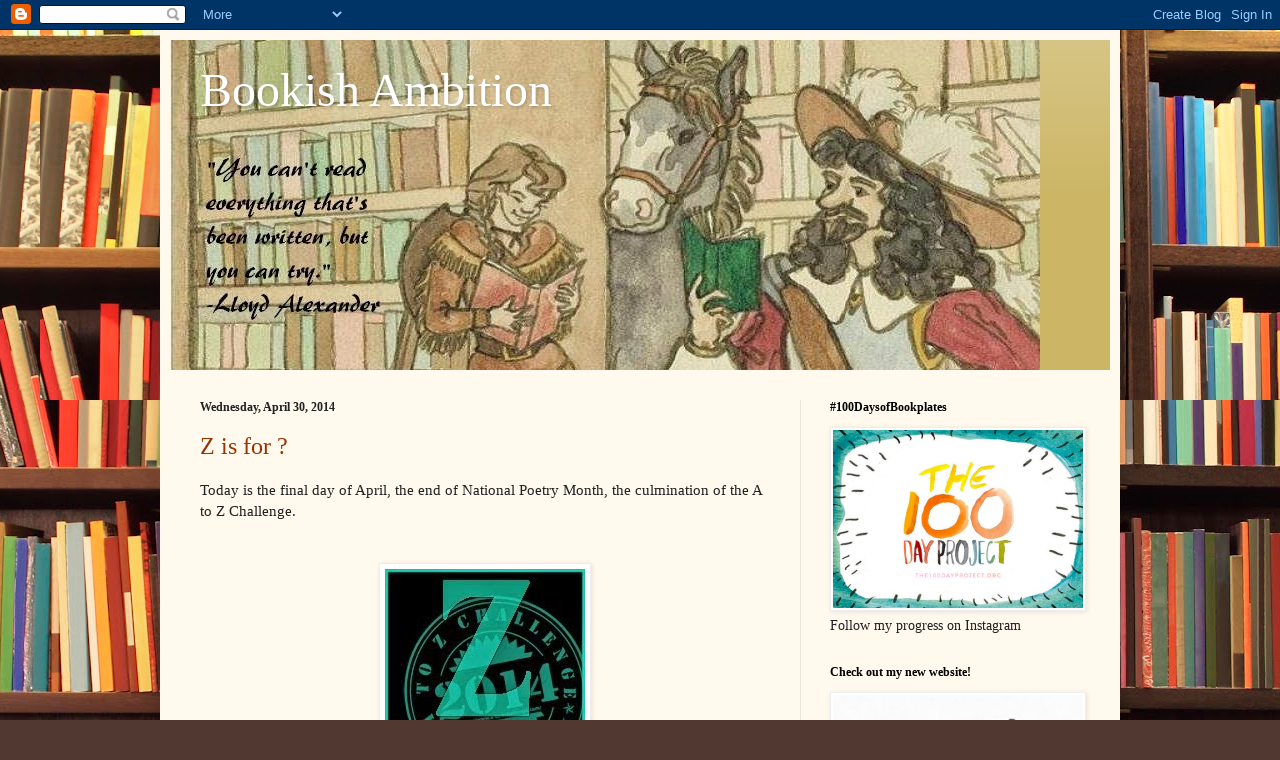

--- FILE ---
content_type: text/html; charset=UTF-8
request_url: https://bookish-ambition.blogspot.com/2014/04/
body_size: 43344
content:
<!DOCTYPE html>
<html class='v2' dir='ltr' lang='en'>
<head>
<link href='https://www.blogger.com/static/v1/widgets/335934321-css_bundle_v2.css' rel='stylesheet' type='text/css'/>
<meta content='width=1100' name='viewport'/>
<meta content='text/html; charset=UTF-8' http-equiv='Content-Type'/>
<meta content='blogger' name='generator'/>
<link href='https://bookish-ambition.blogspot.com/favicon.ico' rel='icon' type='image/x-icon'/>
<link href='http://bookish-ambition.blogspot.com/2014/04/' rel='canonical'/>
<link rel="alternate" type="application/atom+xml" title="Bookish Ambition - Atom" href="https://bookish-ambition.blogspot.com/feeds/posts/default" />
<link rel="alternate" type="application/rss+xml" title="Bookish Ambition - RSS" href="https://bookish-ambition.blogspot.com/feeds/posts/default?alt=rss" />
<link rel="service.post" type="application/atom+xml" title="Bookish Ambition - Atom" href="https://www.blogger.com/feeds/4086060608799640898/posts/default" />
<!--Can't find substitution for tag [blog.ieCssRetrofitLinks]-->
<meta content='http://bookish-ambition.blogspot.com/2014/04/' property='og:url'/>
<meta content='Bookish Ambition' property='og:title'/>
<meta content='' property='og:description'/>
<title>Bookish Ambition: April 2014</title>
<style id='page-skin-1' type='text/css'><!--
/*
-----------------------------------------------
Blogger Template Style
Name:     Simple
Designer: Josh Peterson
URL:      www.noaesthetic.com
----------------------------------------------- */
/* Variable definitions
====================
<Variable name="keycolor" description="Main Color" type="color" default="#66bbdd"/>
<Group description="Page Text" selector="body">
<Variable name="body.font" description="Font" type="font"
default="normal normal 12px Arial, Tahoma, Helvetica, FreeSans, sans-serif"/>
<Variable name="body.text.color" description="Text Color" type="color" default="#222222"/>
</Group>
<Group description="Backgrounds" selector=".body-fauxcolumns-outer">
<Variable name="body.background.color" description="Outer Background" type="color" default="#66bbdd"/>
<Variable name="content.background.color" description="Main Background" type="color" default="#ffffff"/>
<Variable name="header.background.color" description="Header Background" type="color" default="transparent"/>
</Group>
<Group description="Links" selector=".main-outer">
<Variable name="link.color" description="Link Color" type="color" default="#2288bb"/>
<Variable name="link.visited.color" description="Visited Color" type="color" default="#888888"/>
<Variable name="link.hover.color" description="Hover Color" type="color" default="#33aaff"/>
</Group>
<Group description="Blog Title" selector=".header h1">
<Variable name="header.font" description="Font" type="font"
default="normal normal 60px Arial, Tahoma, Helvetica, FreeSans, sans-serif"/>
<Variable name="header.text.color" description="Title Color" type="color" default="#3399bb" />
</Group>
<Group description="Blog Description" selector=".header .description">
<Variable name="description.text.color" description="Description Color" type="color"
default="#777777" />
</Group>
<Group description="Tabs Text" selector=".tabs-inner .widget li a">
<Variable name="tabs.font" description="Font" type="font"
default="normal normal 14px Arial, Tahoma, Helvetica, FreeSans, sans-serif"/>
<Variable name="tabs.text.color" description="Text Color" type="color" default="#999999"/>
<Variable name="tabs.selected.text.color" description="Selected Color" type="color" default="#000000"/>
</Group>
<Group description="Tabs Background" selector=".tabs-outer .PageList">
<Variable name="tabs.background.color" description="Background Color" type="color" default="#f5f5f5"/>
<Variable name="tabs.selected.background.color" description="Selected Color" type="color" default="#eeeeee"/>
</Group>
<Group description="Post Title" selector="h3.post-title, .comments h4">
<Variable name="post.title.font" description="Font" type="font"
default="normal normal 22px Arial, Tahoma, Helvetica, FreeSans, sans-serif"/>
</Group>
<Group description="Date Header" selector=".date-header">
<Variable name="date.header.color" description="Text Color" type="color"
default="#222222"/>
<Variable name="date.header.background.color" description="Background Color" type="color"
default="transparent"/>
</Group>
<Group description="Post Footer" selector=".post-footer">
<Variable name="post.footer.text.color" description="Text Color" type="color" default="#666666"/>
<Variable name="post.footer.background.color" description="Background Color" type="color"
default="#f9f9f9"/>
<Variable name="post.footer.border.color" description="Shadow Color" type="color" default="#eeeeee"/>
</Group>
<Group description="Gadgets" selector="h2">
<Variable name="widget.title.font" description="Title Font" type="font"
default="normal bold 11px Arial, Tahoma, Helvetica, FreeSans, sans-serif"/>
<Variable name="widget.title.text.color" description="Title Color" type="color" default="#000000"/>
<Variable name="widget.alternate.text.color" description="Alternate Color" type="color" default="#999999"/>
</Group>
<Group description="Images" selector=".main-inner">
<Variable name="image.background.color" description="Background Color" type="color" default="#ffffff"/>
<Variable name="image.border.color" description="Border Color" type="color" default="#eeeeee"/>
<Variable name="image.text.color" description="Caption Text Color" type="color" default="#222222"/>
</Group>
<Group description="Accents" selector=".content-inner">
<Variable name="body.rule.color" description="Separator Line Color" type="color" default="#eeeeee"/>
<Variable name="tabs.border.color" description="Tabs Border Color" type="color" default="#eee5dd"/>
</Group>
<Variable name="body.background" description="Body Background" type="background"
color="#513831" default="$(color) none repeat scroll top left"/>
<Variable name="body.background.override" description="Body Background Override" type="string" default=""/>
<Variable name="body.background.gradient.cap" description="Body Gradient Cap" type="url"
default="url(//www.blogblog.com/1kt/simple/gradients_light.png)"/>
<Variable name="body.background.gradient.tile" description="Body Gradient Tile" type="url"
default="url(//www.blogblog.com/1kt/simple/body_gradient_tile_light.png)"/>
<Variable name="content.background.color.selector" description="Content Background Color Selector" type="string" default=".content-inner"/>
<Variable name="content.padding" description="Content Padding" type="length" default="10px"/>
<Variable name="content.padding.horizontal" description="Content Horizontal Padding" type="length" default="10px"/>
<Variable name="content.shadow.spread" description="Content Shadow Spread" type="length" default="40px"/>
<Variable name="content.shadow.spread.webkit" description="Content Shadow Spread (WebKit)" type="length" default="5px"/>
<Variable name="content.shadow.spread.ie" description="Content Shadow Spread (IE)" type="length" default="10px"/>
<Variable name="main.border.width" description="Main Border Width" type="length" default="0"/>
<Variable name="header.background.gradient" description="Header Gradient" type="url" default="none"/>
<Variable name="header.shadow.offset.left" description="Header Shadow Offset Left" type="length" default="-1px"/>
<Variable name="header.shadow.offset.top" description="Header Shadow Offset Top" type="length" default="-1px"/>
<Variable name="header.shadow.spread" description="Header Shadow Spread" type="length" default="1px"/>
<Variable name="header.padding" description="Header Padding" type="length" default="30px"/>
<Variable name="header.border.size" description="Header Border Size" type="length" default="1px"/>
<Variable name="header.bottom.border.size" description="Header Bottom Border Size" type="length" default="0"/>
<Variable name="header.border.horizontalsize" description="Header Horizontal Border Size" type="length" default="0"/>
<Variable name="description.text.size" description="Description Text Size" type="string" default="140%"/>
<Variable name="tabs.margin.top" description="Tabs Margin Top" type="length" default="0" />
<Variable name="tabs.margin.side" description="Tabs Side Margin" type="length" default="30px" />
<Variable name="tabs.background.gradient" description="Tabs Background Gradient" type="url"
default="url(//www.blogblog.com/1kt/simple/gradients_light.png)"/>
<Variable name="tabs.border.width" description="Tabs Border Width" type="length" default="1px"/>
<Variable name="tabs.bevel.border.width" description="Tabs Bevel Border Width" type="length" default="1px"/>
<Variable name="date.header.padding" description="Date Header Padding" type="string" default="inherit"/>
<Variable name="date.header.letterspacing" description="Date Header Letter Spacing" type="string" default="inherit"/>
<Variable name="date.header.margin" description="Date Header Margin" type="string" default="inherit"/>
<Variable name="post.margin.bottom" description="Post Bottom Margin" type="length" default="25px"/>
<Variable name="image.border.small.size" description="Image Border Small Size" type="length" default="2px"/>
<Variable name="image.border.large.size" description="Image Border Large Size" type="length" default="5px"/>
<Variable name="page.width.selector" description="Page Width Selector" type="string" default=".region-inner"/>
<Variable name="page.width" description="Page Width" type="string" default="auto"/>
<Variable name="main.section.margin" description="Main Section Margin" type="length" default="15px"/>
<Variable name="main.padding" description="Main Padding" type="length" default="15px"/>
<Variable name="main.padding.top" description="Main Padding Top" type="length" default="30px"/>
<Variable name="main.padding.bottom" description="Main Padding Bottom" type="length" default="30px"/>
<Variable name="paging.background"
color="#fff9ee"
description="Background of blog paging area" type="background"
default="transparent none no-repeat scroll top center"/>
<Variable name="footer.bevel" description="Bevel border length of footer" type="length" default="0"/>
<Variable name="mobile.background.overlay" description="Mobile Background Overlay" type="string"
default="transparent none repeat scroll top left"/>
<Variable name="mobile.background.size" description="Mobile Background Size" type="string" default="auto"/>
<Variable name="mobile.button.color" description="Mobile Button Color" type="color" default="#ffffff" />
<Variable name="startSide" description="Side where text starts in blog language" type="automatic" default="left"/>
<Variable name="endSide" description="Side where text ends in blog language" type="automatic" default="right"/>
*/
/* Content
----------------------------------------------- */
body, .body-fauxcolumn-outer {
font: normal normal 14px Georgia, Utopia, 'Palatino Linotype', Palatino, serif;
color: #222222;
background: #513831 url(//themes.googleusercontent.com/image?id=1KH22PlFqsiVYxboQNAoJjYmRbw5M4REHmdJbHT5M2x9zVMGrCqwSjZvaQW_A10KPc6Il) repeat scroll top center /* Credit: luoman (http://www.istockphoto.com/googleimages.php?id=11394138&amp;platform=blogger) */;
padding: 0 40px 40px 40px;
}
html body .region-inner {
min-width: 0;
max-width: 100%;
width: auto;
}
a:link {
text-decoration:none;
color: #993300;
}
a:visited {
text-decoration:none;
color: #888888;
}
a:hover {
text-decoration:underline;
color: #ff1900;
}
.body-fauxcolumn-outer .fauxcolumn-inner {
background: transparent none repeat scroll top left;
_background-image: none;
}
.body-fauxcolumn-outer .cap-top {
position: absolute;
z-index: 1;
height: 400px;
width: 100%;
background: #513831 url(//themes.googleusercontent.com/image?id=1KH22PlFqsiVYxboQNAoJjYmRbw5M4REHmdJbHT5M2x9zVMGrCqwSjZvaQW_A10KPc6Il) repeat scroll top center /* Credit: luoman (http://www.istockphoto.com/googleimages.php?id=11394138&amp;platform=blogger) */;
}
.body-fauxcolumn-outer .cap-top .cap-left {
width: 100%;
background: transparent none repeat-x scroll top left;
_background-image: none;
}
.content-outer {
-moz-box-shadow: 0 0 40px rgba(0, 0, 0, .15);
-webkit-box-shadow: 0 0 5px rgba(0, 0, 0, .15);
-goog-ms-box-shadow: 0 0 10px #333333;
box-shadow: 0 0 40px rgba(0, 0, 0, .15);
margin-bottom: 1px;
}
.content-inner {
padding: 10px 10px;
}
.content-inner {
background-color: #fff9ee;
}
/* Header
----------------------------------------------- */
.header-outer {
background: #ccb666 url(//www.blogblog.com/1kt/simple/gradients_light.png) repeat-x scroll 0 -400px;
_background-image: none;
}
.Header h1 {
font: normal normal 48px Georgia, Utopia, 'Palatino Linotype', Palatino, serif;
color: #ffffff;
text-shadow: 1px 2px 3px rgba(0, 0, 0, .2);
}
.Header h1 a {
color: #ffffff;
}
.Header .description {
font-size: 140%;
color: #ffffff;
}
.header-inner .Header .titlewrapper {
padding: 22px 30px;
}
.header-inner .Header .descriptionwrapper {
padding: 0 30px;
}
/* Tabs
----------------------------------------------- */
.tabs-inner .section:first-child {
border-top: 0 solid #eee5dd;
}
.tabs-inner .section:first-child ul {
margin-top: -0;
border-top: 0 solid #eee5dd;
border-left: 0 solid #eee5dd;
border-right: 0 solid #eee5dd;
}
.tabs-inner .widget ul {
background: #fff9ee none repeat-x scroll 0 -800px;
_background-image: none;
border-bottom: 1px solid #eee5dd;
margin-top: 0;
margin-left: -30px;
margin-right: -30px;
}
.tabs-inner .widget li a {
display: inline-block;
padding: .6em 1em;
font: normal normal 16px Georgia, Utopia, 'Palatino Linotype', Palatino, serif;
color: #998877;
border-left: 1px solid #fff9ee;
border-right: 1px solid #eee5dd;
}
.tabs-inner .widget li:first-child a {
border-left: none;
}
.tabs-inner .widget li.selected a, .tabs-inner .widget li a:hover {
color: #000000;
background-color: #fff9ee;
text-decoration: none;
}
/* Columns
----------------------------------------------- */
.main-outer {
border-top: 0 solid #eee5dd;
}
.fauxcolumn-left-outer .fauxcolumn-inner {
border-right: 1px solid #eee5dd;
}
.fauxcolumn-right-outer .fauxcolumn-inner {
border-left: 1px solid #eee5dd;
}
/* Headings
----------------------------------------------- */
h2 {
margin: 0 0 1em 0;
font: normal bold 12px Georgia, Utopia, 'Palatino Linotype', Palatino, serif;
color: #000000;
}
/* Widgets
----------------------------------------------- */
.widget .zippy {
color: #999999;
text-shadow: 2px 2px 1px rgba(0, 0, 0, .1);
}
.widget .popular-posts ul {
list-style: none;
}
/* Posts
----------------------------------------------- */
.date-header span {
background-color: transparent;
color: #222222;
padding: inherit;
letter-spacing: inherit;
margin: inherit;
}
.main-inner {
padding-top: 30px;
padding-bottom: 30px;
}
.main-inner .column-center-inner {
padding: 0 15px;
}
.main-inner .column-center-inner .section {
margin: 0 15px;
}
.post {
margin: 0 0 25px 0;
}
h3.post-title, .comments h4 {
font: normal normal 24px Georgia, Utopia, 'Palatino Linotype', Palatino, serif;
margin: .75em 0 0;
}
.post-body {
font-size: 110%;
line-height: 1.4;
position: relative;
}
.post-body img, .post-body .tr-caption-container, .Profile img, .Image img,
.BlogList .item-thumbnail img {
padding: 2px;
background: #ffffff;
border: 1px solid #eeeeee;
-moz-box-shadow: 1px 1px 5px rgba(0, 0, 0, .1);
-webkit-box-shadow: 1px 1px 5px rgba(0, 0, 0, .1);
box-shadow: 1px 1px 5px rgba(0, 0, 0, .1);
}
.post-body img, .post-body .tr-caption-container {
padding: 5px;
}
.post-body .tr-caption-container {
color: #222222;
}
.post-body .tr-caption-container img {
padding: 0;
background: transparent;
border: none;
-moz-box-shadow: 0 0 0 rgba(0, 0, 0, .1);
-webkit-box-shadow: 0 0 0 rgba(0, 0, 0, .1);
box-shadow: 0 0 0 rgba(0, 0, 0, .1);
}
.post-header {
margin: 0 0 1.5em;
line-height: 1.6;
font-size: 90%;
}
.post-footer {
margin: 20px -2px 0;
padding: 5px 10px;
color: #666555;
background-color: #eee9dd;
border-bottom: 1px solid #eeeeee;
line-height: 1.6;
font-size: 90%;
}
#comments .comment-author {
padding-top: 1.5em;
border-top: 1px solid #eee5dd;
background-position: 0 1.5em;
}
#comments .comment-author:first-child {
padding-top: 0;
border-top: none;
}
.avatar-image-container {
margin: .2em 0 0;
}
#comments .avatar-image-container img {
border: 1px solid #eeeeee;
}
/* Comments
----------------------------------------------- */
.comments .comments-content .icon.blog-author {
background-repeat: no-repeat;
background-image: url([data-uri]);
}
.comments .comments-content .loadmore a {
border-top: 1px solid #999999;
border-bottom: 1px solid #999999;
}
.comments .comment-thread.inline-thread {
background-color: #eee9dd;
}
.comments .continue {
border-top: 2px solid #999999;
}
/* Accents
---------------------------------------------- */
.section-columns td.columns-cell {
border-left: 1px solid #eee5dd;
}
.blog-pager {
background: transparent none no-repeat scroll top center;
}
.blog-pager-older-link, .home-link,
.blog-pager-newer-link {
background-color: #fff9ee;
padding: 5px;
}
.footer-outer {
border-top: 0 dashed #bbbbbb;
}
/* Mobile
----------------------------------------------- */
body.mobile  {
background-size: auto;
}
.mobile .body-fauxcolumn-outer {
background: transparent none repeat scroll top left;
}
.mobile .body-fauxcolumn-outer .cap-top {
background-size: 100% auto;
}
.mobile .content-outer {
-webkit-box-shadow: 0 0 3px rgba(0, 0, 0, .15);
box-shadow: 0 0 3px rgba(0, 0, 0, .15);
}
body.mobile .AdSense {
margin: 0 -40px;
}
.mobile .tabs-inner .widget ul {
margin-left: 0;
margin-right: 0;
}
.mobile .post {
margin: 0;
}
.mobile .main-inner .column-center-inner .section {
margin: 0;
}
.mobile .date-header span {
padding: 0.1em 10px;
margin: 0 -10px;
}
.mobile h3.post-title {
margin: 0;
}
.mobile .blog-pager {
background: transparent none no-repeat scroll top center;
}
.mobile .footer-outer {
border-top: none;
}
.mobile .main-inner, .mobile .footer-inner {
background-color: #fff9ee;
}
.mobile-index-contents {
color: #222222;
}
.mobile-link-button {
background-color: #993300;
}
.mobile-link-button a:link, .mobile-link-button a:visited {
color: #ffffff;
}
.mobile .tabs-inner .section:first-child {
border-top: none;
}
.mobile .tabs-inner .PageList .widget-content {
background-color: #fff9ee;
color: #000000;
border-top: 1px solid #eee5dd;
border-bottom: 1px solid #eee5dd;
}
.mobile .tabs-inner .PageList .widget-content .pagelist-arrow {
border-left: 1px solid #eee5dd;
}

--></style>
<style id='template-skin-1' type='text/css'><!--
body {
min-width: 960px;
}
.content-outer, .content-fauxcolumn-outer, .region-inner {
min-width: 960px;
max-width: 960px;
_width: 960px;
}
.main-inner .columns {
padding-left: 0px;
padding-right: 310px;
}
.main-inner .fauxcolumn-center-outer {
left: 0px;
right: 310px;
/* IE6 does not respect left and right together */
_width: expression(this.parentNode.offsetWidth -
parseInt("0px") -
parseInt("310px") + 'px');
}
.main-inner .fauxcolumn-left-outer {
width: 0px;
}
.main-inner .fauxcolumn-right-outer {
width: 310px;
}
.main-inner .column-left-outer {
width: 0px;
right: 100%;
margin-left: -0px;
}
.main-inner .column-right-outer {
width: 310px;
margin-right: -310px;
}
#layout {
min-width: 0;
}
#layout .content-outer {
min-width: 0;
width: 800px;
}
#layout .region-inner {
min-width: 0;
width: auto;
}
body#layout div.add_widget {
padding: 8px;
}
body#layout div.add_widget a {
margin-left: 32px;
}
--></style>
<style>
    body {background-image:url(\/\/themes.googleusercontent.com\/image?id=1KH22PlFqsiVYxboQNAoJjYmRbw5M4REHmdJbHT5M2x9zVMGrCqwSjZvaQW_A10KPc6Il);}
    
@media (max-width: 200px) { body {background-image:url(\/\/themes.googleusercontent.com\/image?id=1KH22PlFqsiVYxboQNAoJjYmRbw5M4REHmdJbHT5M2x9zVMGrCqwSjZvaQW_A10KPc6Il&options=w200);}}
@media (max-width: 400px) and (min-width: 201px) { body {background-image:url(\/\/themes.googleusercontent.com\/image?id=1KH22PlFqsiVYxboQNAoJjYmRbw5M4REHmdJbHT5M2x9zVMGrCqwSjZvaQW_A10KPc6Il&options=w400);}}
@media (max-width: 800px) and (min-width: 401px) { body {background-image:url(\/\/themes.googleusercontent.com\/image?id=1KH22PlFqsiVYxboQNAoJjYmRbw5M4REHmdJbHT5M2x9zVMGrCqwSjZvaQW_A10KPc6Il&options=w800);}}
@media (max-width: 1200px) and (min-width: 801px) { body {background-image:url(\/\/themes.googleusercontent.com\/image?id=1KH22PlFqsiVYxboQNAoJjYmRbw5M4REHmdJbHT5M2x9zVMGrCqwSjZvaQW_A10KPc6Il&options=w1200);}}
/* Last tag covers anything over one higher than the previous max-size cap. */
@media (min-width: 1201px) { body {background-image:url(\/\/themes.googleusercontent.com\/image?id=1KH22PlFqsiVYxboQNAoJjYmRbw5M4REHmdJbHT5M2x9zVMGrCqwSjZvaQW_A10KPc6Il&options=w1600);}}
  </style>
<link href='https://www.blogger.com/dyn-css/authorization.css?targetBlogID=4086060608799640898&amp;zx=fff3bc1e-1753-4e0f-a2e3-bc3b1a32a7b1' media='none' onload='if(media!=&#39;all&#39;)media=&#39;all&#39;' rel='stylesheet'/><noscript><link href='https://www.blogger.com/dyn-css/authorization.css?targetBlogID=4086060608799640898&amp;zx=fff3bc1e-1753-4e0f-a2e3-bc3b1a32a7b1' rel='stylesheet'/></noscript>
<meta name='google-adsense-platform-account' content='ca-host-pub-1556223355139109'/>
<meta name='google-adsense-platform-domain' content='blogspot.com'/>

</head>
<body class='loading'>
<div class='navbar section' id='navbar' name='Navbar'><div class='widget Navbar' data-version='1' id='Navbar1'><script type="text/javascript">
    function setAttributeOnload(object, attribute, val) {
      if(window.addEventListener) {
        window.addEventListener('load',
          function(){ object[attribute] = val; }, false);
      } else {
        window.attachEvent('onload', function(){ object[attribute] = val; });
      }
    }
  </script>
<div id="navbar-iframe-container"></div>
<script type="text/javascript" src="https://apis.google.com/js/platform.js"></script>
<script type="text/javascript">
      gapi.load("gapi.iframes:gapi.iframes.style.bubble", function() {
        if (gapi.iframes && gapi.iframes.getContext) {
          gapi.iframes.getContext().openChild({
              url: 'https://www.blogger.com/navbar/4086060608799640898?origin\x3dhttps://bookish-ambition.blogspot.com',
              where: document.getElementById("navbar-iframe-container"),
              id: "navbar-iframe"
          });
        }
      });
    </script><script type="text/javascript">
(function() {
var script = document.createElement('script');
script.type = 'text/javascript';
script.src = '//pagead2.googlesyndication.com/pagead/js/google_top_exp.js';
var head = document.getElementsByTagName('head')[0];
if (head) {
head.appendChild(script);
}})();
</script>
</div></div>
<div class='body-fauxcolumns'>
<div class='fauxcolumn-outer body-fauxcolumn-outer'>
<div class='cap-top'>
<div class='cap-left'></div>
<div class='cap-right'></div>
</div>
<div class='fauxborder-left'>
<div class='fauxborder-right'></div>
<div class='fauxcolumn-inner'>
</div>
</div>
<div class='cap-bottom'>
<div class='cap-left'></div>
<div class='cap-right'></div>
</div>
</div>
</div>
<div class='content'>
<div class='content-fauxcolumns'>
<div class='fauxcolumn-outer content-fauxcolumn-outer'>
<div class='cap-top'>
<div class='cap-left'></div>
<div class='cap-right'></div>
</div>
<div class='fauxborder-left'>
<div class='fauxborder-right'></div>
<div class='fauxcolumn-inner'>
</div>
</div>
<div class='cap-bottom'>
<div class='cap-left'></div>
<div class='cap-right'></div>
</div>
</div>
</div>
<div class='content-outer'>
<div class='content-cap-top cap-top'>
<div class='cap-left'></div>
<div class='cap-right'></div>
</div>
<div class='fauxborder-left content-fauxborder-left'>
<div class='fauxborder-right content-fauxborder-right'></div>
<div class='content-inner'>
<header>
<div class='header-outer'>
<div class='header-cap-top cap-top'>
<div class='cap-left'></div>
<div class='cap-right'></div>
</div>
<div class='fauxborder-left header-fauxborder-left'>
<div class='fauxborder-right header-fauxborder-right'></div>
<div class='region-inner header-inner'>
<div class='header section' id='header' name='Header'><div class='widget Header' data-version='1' id='Header1'>
<div id='header-inner' style='background-image: url("https://blogger.googleusercontent.com/img/b/R29vZ2xl/AVvXsEg5Yp0nvdmQ0EQbVaabg9cpy-DUCIX58MIlAzVxra-F6716uN-Q3FOFSP2m2uDCZx3z0HcLcc1qw_DH4tvi7n6tJ_QfRy417pJy2KMDVQ57HYfbmsQ9z5xE1NB45uWNsCSLiEMCcOnB-dQi/s940/JRoberts-library-cover-3.JPG"); background-position: left; min-height: 330px; _height: 330px; background-repeat: no-repeat; '>
<div class='titlewrapper' style='background: transparent'>
<h1 class='title' style='background: transparent; border-width: 0px'>
<a href='https://bookish-ambition.blogspot.com/'>
Bookish Ambition
</a>
</h1>
</div>
<div class='descriptionwrapper'>
<p class='description'><span>
</span></p>
</div>
</div>
</div></div>
</div>
</div>
<div class='header-cap-bottom cap-bottom'>
<div class='cap-left'></div>
<div class='cap-right'></div>
</div>
</div>
</header>
<div class='tabs-outer'>
<div class='tabs-cap-top cap-top'>
<div class='cap-left'></div>
<div class='cap-right'></div>
</div>
<div class='fauxborder-left tabs-fauxborder-left'>
<div class='fauxborder-right tabs-fauxborder-right'></div>
<div class='region-inner tabs-inner'>
<div class='tabs no-items section' id='crosscol' name='Cross-Column'></div>
<div class='tabs no-items section' id='crosscol-overflow' name='Cross-Column 2'></div>
</div>
</div>
<div class='tabs-cap-bottom cap-bottom'>
<div class='cap-left'></div>
<div class='cap-right'></div>
</div>
</div>
<div class='main-outer'>
<div class='main-cap-top cap-top'>
<div class='cap-left'></div>
<div class='cap-right'></div>
</div>
<div class='fauxborder-left main-fauxborder-left'>
<div class='fauxborder-right main-fauxborder-right'></div>
<div class='region-inner main-inner'>
<div class='columns fauxcolumns'>
<div class='fauxcolumn-outer fauxcolumn-center-outer'>
<div class='cap-top'>
<div class='cap-left'></div>
<div class='cap-right'></div>
</div>
<div class='fauxborder-left'>
<div class='fauxborder-right'></div>
<div class='fauxcolumn-inner'>
</div>
</div>
<div class='cap-bottom'>
<div class='cap-left'></div>
<div class='cap-right'></div>
</div>
</div>
<div class='fauxcolumn-outer fauxcolumn-left-outer'>
<div class='cap-top'>
<div class='cap-left'></div>
<div class='cap-right'></div>
</div>
<div class='fauxborder-left'>
<div class='fauxborder-right'></div>
<div class='fauxcolumn-inner'>
</div>
</div>
<div class='cap-bottom'>
<div class='cap-left'></div>
<div class='cap-right'></div>
</div>
</div>
<div class='fauxcolumn-outer fauxcolumn-right-outer'>
<div class='cap-top'>
<div class='cap-left'></div>
<div class='cap-right'></div>
</div>
<div class='fauxborder-left'>
<div class='fauxborder-right'></div>
<div class='fauxcolumn-inner'>
</div>
</div>
<div class='cap-bottom'>
<div class='cap-left'></div>
<div class='cap-right'></div>
</div>
</div>
<!-- corrects IE6 width calculation -->
<div class='columns-inner'>
<div class='column-center-outer'>
<div class='column-center-inner'>
<div class='main section' id='main' name='Main'><div class='widget Blog' data-version='1' id='Blog1'>
<div class='blog-posts hfeed'>

          <div class="date-outer">
        
<h2 class='date-header'><span>Wednesday, April 30, 2014</span></h2>

          <div class="date-posts">
        
<div class='post-outer'>
<div class='post hentry uncustomized-post-template' itemprop='blogPost' itemscope='itemscope' itemtype='http://schema.org/BlogPosting'>
<meta content='https://blogger.googleusercontent.com/img/b/R29vZ2xl/AVvXsEhVlMcbZd69Q95vuqWTTp2ylfGseHoG-ywS5Jtt4lG3kIk5ArMGAmRkLfNJ_pz6MF9tK-kS70MOrpOnkZ5blAaLhC29zpSJC4SqdMuAr_rqDMWjAnwUowAmerrvKUnob7lBc_t4PVJqJb__/s1600/Z.jpg' itemprop='image_url'/>
<meta content='4086060608799640898' itemprop='blogId'/>
<meta content='6075749392819317156' itemprop='postId'/>
<a name='6075749392819317156'></a>
<h3 class='post-title entry-title' itemprop='name'>
<a href='https://bookish-ambition.blogspot.com/2014/04/z-is-for.html'>Z is for ?</a>
</h3>
<div class='post-header'>
<div class='post-header-line-1'></div>
</div>
<div class='post-body entry-content' id='post-body-6075749392819317156' itemprop='description articleBody'>
Today is the final day of April, the end of National Poetry Month, the culmination of the A to Z Challenge.<br />
<br />
<br />
<table align="center" cellpadding="0" cellspacing="0" class="tr-caption-container" style="margin-left: auto; margin-right: auto; text-align: center;"><tbody>
<tr><td style="text-align: center;"><a href="https://blogger.googleusercontent.com/img/b/R29vZ2xl/AVvXsEhVlMcbZd69Q95vuqWTTp2ylfGseHoG-ywS5Jtt4lG3kIk5ArMGAmRkLfNJ_pz6MF9tK-kS70MOrpOnkZ5blAaLhC29zpSJC4SqdMuAr_rqDMWjAnwUowAmerrvKUnob7lBc_t4PVJqJb__/s1600/Z.jpg" imageanchor="1" style="margin-left: auto; margin-right: auto;"><img border="0" src="https://blogger.googleusercontent.com/img/b/R29vZ2xl/AVvXsEhVlMcbZd69Q95vuqWTTp2ylfGseHoG-ywS5Jtt4lG3kIk5ArMGAmRkLfNJ_pz6MF9tK-kS70MOrpOnkZ5blAaLhC29zpSJC4SqdMuAr_rqDMWjAnwUowAmerrvKUnob7lBc_t4PVJqJb__/s1600/Z.jpg" /></a></td></tr>
<tr><td class="tr-caption" style="text-align: center;">Z is for?</td></tr>
</tbody></table>
<br />
I planned to do Zeal, but&nbsp;<a href="http://www.ananyatales.com/2014/04/zeal-for-life.html" target="_blank">Ananya</a>&nbsp;beat me to it.<br />
<br />
I thought about Zeitgeist: a lovely word, but succinctly summed up by <a href="http://amloki.blogspot.com/2014/04/atozchallenge-z-is-for-zeitgist-fiction.html?utm_source=feedburner&amp;utm_medium=feed&amp;utm_campaign=Feed%3A+Amlokiblogs+%28Amlokiblogs%29" target="_blank">D Biswas.</a><br />
<br />
I wish I had been clever enough to think of Z-end, like <a href="http://www.a-to-zchallenge.com/2014/04/z-end-atozchallenge.html" target="_blank">Alex</a>.<br />
<br />
Or as original as <a href="http://kmdlifeisgood.blogspot.com/2014/04/z-zzzzstime-to-catch-some-atozchallenge.html" target="_blank">Tina</a>'s&nbsp;ZZZZZZZzzzzzzz.<br />
<br />
As the theme for illustration Friday is "Vanity," I could probably pull off a sketch of Zeus, or a lovely zingaro (gypsy).<br />
<br />
I've opted instead for a quote from the philosopher <span style="font-size: large;">Theodore </span><span style="font-size: x-large;"><b>Z</b></span><span style="font-size: large;">eldin.</span> I don't know anything about him, but he sums up my experience as a first-time participant in the A to Z Blogging Challenge.<br />
<br />
&nbsp;<a href="http://www.brainyquote.com/quotes/quotes/t/theodoreze531625.html" style="color: rgb(0, 51, 153) !important; font-family: Verdana, Arial, Helvetica, sans-serif; font-size: 20px; line-height: 26px; text-decoration: none;" title="view quote">One of the great ambitions is to discover the diversity of the world, to discover who inhabits the world.</a><br />
<span style="font-family: 'Helvetica Neue', Helvetica, Arial, sans-serif; font-size: 14px; line-height: 20px;">Read more at <a href="http://www.brainyquote.com/quotes/authors/t/theodore_zeldin.html#sIHuQSiHXAPkEphr.99" target="_blank">BrainyQuote.com</a></span><div>
<span style="font-family: Helvetica Neue, Helvetica, Arial, sans-serif;"><span style="font-size: 14px; line-height: 20px;"><br /></span></span></div>
<div>
<span style="font-family: Helvetica Neue, Helvetica, Arial, sans-serif;"><span style="font-size: 14px; line-height: 20px;">To discover some of those amazing inhabitants, go to the <a href="http://www.a-to-zchallenge.com/p/a-to-z-challenge-sign-uplist-2014.html" target="_blank">A to Z Challenge.</a></span></span></div>
<div>
<span style="font-family: Helvetica Neue, Helvetica, Arial, sans-serif;"><span style="font-size: 14px; line-height: 20px;"><br /></span></span></div>
<div>
<span style="font-family: Helvetica Neue, Helvetica, Arial, sans-serif;"><span style="font-size: 14px; line-height: 20px;">Thanks for your participation as a reader.</span></span></div>
<div>
<span style="font-family: Helvetica Neue, Helvetica, Arial, sans-serif;"><span style="font-size: 14px; line-height: 20px;"><br /></span></span></div>
<div class="separator" style="clear: both; text-align: center;">
<a href="https://blogger.googleusercontent.com/img/b/R29vZ2xl/AVvXsEh04Al91L4_FokjY_VVij1y6Q2aRuymGgWxCho6pL2Elj8yIt4f_9cZulOMnYihG0dvjbBcieRxVsuZF1LjabGE2MCllRIWIToSe1LGzSXryoQ5rsPOQdLVVTRz8tK54A5MzWLHROBysGy4/s1600/survivor-atoz+%5B2014%5D.jpg" imageanchor="1" style="margin-left: 1em; margin-right: 1em;"><img border="0" height="160" src="https://blogger.googleusercontent.com/img/b/R29vZ2xl/AVvXsEh04Al91L4_FokjY_VVij1y6Q2aRuymGgWxCho6pL2Elj8yIt4f_9cZulOMnYihG0dvjbBcieRxVsuZF1LjabGE2MCllRIWIToSe1LGzSXryoQ5rsPOQdLVVTRz8tK54A5MzWLHROBysGy4/s1600/survivor-atoz+%5B2014%5D.jpg" width="320" /></a></div>
<div>
<span style="font-family: Helvetica Neue, Helvetica, Arial, sans-serif;"><span style="font-size: 14px; line-height: 20px;"><br /></span></span><br />
<br /></div>
<div style='clear: both;'></div>
</div>
<div class='post-footer'>
<div class='post-footer-line post-footer-line-1'>
<span class='post-author vcard'>
Posted by
<span class='fn' itemprop='author' itemscope='itemscope' itemtype='http://schema.org/Person'>
<meta content='https://www.blogger.com/profile/11019039952521739669' itemprop='url'/>
<a class='g-profile' href='https://www.blogger.com/profile/11019039952521739669' rel='author' title='author profile'>
<span itemprop='name'>Joanne Roberts</span>
</a>
</span>
</span>
<span class='post-timestamp'>
at
<meta content='http://bookish-ambition.blogspot.com/2014/04/z-is-for.html' itemprop='url'/>
<a class='timestamp-link' href='https://bookish-ambition.blogspot.com/2014/04/z-is-for.html' rel='bookmark' title='permanent link'><abbr class='published' itemprop='datePublished' title='2014-04-30T16:35:00-04:00'>4:35&#8239;PM</abbr></a>
</span>
<span class='post-comment-link'>
<a class='comment-link' href='https://bookish-ambition.blogspot.com/2014/04/z-is-for.html#comment-form' onclick=''>
No comments:
  </a>
</span>
<span class='post-icons'>
<span class='item-action'>
<a href='https://www.blogger.com/email-post/4086060608799640898/6075749392819317156' title='Email Post'>
<img alt='' class='icon-action' height='13' src='https://resources.blogblog.com/img/icon18_email.gif' width='18'/>
</a>
</span>
<span class='item-control blog-admin pid-1330438183'>
<a href='https://www.blogger.com/post-edit.g?blogID=4086060608799640898&postID=6075749392819317156&from=pencil' title='Edit Post'>
<img alt='' class='icon-action' height='18' src='https://resources.blogblog.com/img/icon18_edit_allbkg.gif' width='18'/>
</a>
</span>
</span>
<div class='post-share-buttons goog-inline-block'>
<a class='goog-inline-block share-button sb-email' href='https://www.blogger.com/share-post.g?blogID=4086060608799640898&postID=6075749392819317156&target=email' target='_blank' title='Email This'><span class='share-button-link-text'>Email This</span></a><a class='goog-inline-block share-button sb-blog' href='https://www.blogger.com/share-post.g?blogID=4086060608799640898&postID=6075749392819317156&target=blog' onclick='window.open(this.href, "_blank", "height=270,width=475"); return false;' target='_blank' title='BlogThis!'><span class='share-button-link-text'>BlogThis!</span></a><a class='goog-inline-block share-button sb-twitter' href='https://www.blogger.com/share-post.g?blogID=4086060608799640898&postID=6075749392819317156&target=twitter' target='_blank' title='Share to X'><span class='share-button-link-text'>Share to X</span></a><a class='goog-inline-block share-button sb-facebook' href='https://www.blogger.com/share-post.g?blogID=4086060608799640898&postID=6075749392819317156&target=facebook' onclick='window.open(this.href, "_blank", "height=430,width=640"); return false;' target='_blank' title='Share to Facebook'><span class='share-button-link-text'>Share to Facebook</span></a><a class='goog-inline-block share-button sb-pinterest' href='https://www.blogger.com/share-post.g?blogID=4086060608799640898&postID=6075749392819317156&target=pinterest' target='_blank' title='Share to Pinterest'><span class='share-button-link-text'>Share to Pinterest</span></a>
</div>
</div>
<div class='post-footer-line post-footer-line-2'>
<span class='post-labels'>
</span>
</div>
<div class='post-footer-line post-footer-line-3'>
<span class='post-location'>
</span>
</div>
</div>
</div>
</div>

          </div></div>
        

          <div class="date-outer">
        
<h2 class='date-header'><span>Tuesday, April 29, 2014</span></h2>

          <div class="date-posts">
        
<div class='post-outer'>
<div class='post hentry uncustomized-post-template' itemprop='blogPost' itemscope='itemscope' itemtype='http://schema.org/BlogPosting'>
<meta content='https://blogger.googleusercontent.com/img/b/R29vZ2xl/AVvXsEjnmm7iGfhqAeH-3-3TWX2j02K_BiUCCeYedhi4YFOX-TFgqCm7qhEVis_QxUhHOv6MPKZ8fA1WP0M9KWbbdLlfk66C_qqwPlRbCHagPTWABaXaItjKtx5BDugnpUdRW6W6xoOdAYsErAOH/s1600/Y.jpg' itemprop='image_url'/>
<meta content='4086060608799640898' itemprop='blogId'/>
<meta content='7510004383805375463' itemprop='postId'/>
<a name='7510004383805375463'></a>
<h3 class='post-title entry-title' itemprop='name'>
<a href='https://bookish-ambition.blogspot.com/2014/04/paula-yoo-and-napibowriwee.html'>Paula Yoo and NaPiBoWriWee</a>
</h3>
<div class='post-header'>
<div class='post-header-line-1'></div>
</div>
<div class='post-body entry-content' id='post-body-7510004383805375463' itemprop='description articleBody'>
<table cellpadding="0" cellspacing="0" class="tr-caption-container" style="float: left; margin-right: 1em; text-align: left;"><tbody>
<tr><td style="text-align: center;"><a href="https://blogger.googleusercontent.com/img/b/R29vZ2xl/AVvXsEjnmm7iGfhqAeH-3-3TWX2j02K_BiUCCeYedhi4YFOX-TFgqCm7qhEVis_QxUhHOv6MPKZ8fA1WP0M9KWbbdLlfk66C_qqwPlRbCHagPTWABaXaItjKtx5BDugnpUdRW6W6xoOdAYsErAOH/s1600/Y.jpg" imageanchor="1" style="clear: left; margin-bottom: 1em; margin-left: auto; margin-right: auto;"><img border="0" src="https://blogger.googleusercontent.com/img/b/R29vZ2xl/AVvXsEjnmm7iGfhqAeH-3-3TWX2j02K_BiUCCeYedhi4YFOX-TFgqCm7qhEVis_QxUhHOv6MPKZ8fA1WP0M9KWbbdLlfk66C_qqwPlRbCHagPTWABaXaItjKtx5BDugnpUdRW6W6xoOdAYsErAOH/s1600/Y.jpg" /></a></td></tr>
<tr><td class="tr-caption" style="text-align: center;">Y is for Yoo*</td></tr>
</tbody></table>
<span style="font-size: x-large;">NAPIBOWRIWEE&nbsp;</span><span style="font-size: large;">is coming!</span><br />
<span style="font-size: large;"><br /></span>
Be prepared. <a href="http://paulayoo.com/napi/?p=689" target="_blank">National Picture Book Writing Week</a> is nearly upon us, thanks to the talented&nbsp;<a href="http://paulayoo.com/napi/" target="_blank">Paula Yoo</a>.<br />
<br />
Are you ready for the week-long writing event?<br />
There are still a few days to get organized.<br />
<br />
<br />
Here are some ways make your week a success:<br />
<br />
<ul>
<li>Pre-post a few key posts for your blog, or put aside your regular schedule and blog (briefly) about your progress.&nbsp;</li>
<li>Buy lots of Hot Pockets and Ramen noodles.</li>
<li>Read picture books. Paula's fabulous <i>Shining Star, the Anna May Wong Story</i> or <i>Sixteen Years in Sixteen Seconds, the Sammy Lee Story</i>&nbsp;are great books to start with.&nbsp;</li>
</ul>
<br />
<br />
<table align="center" cellpadding="0" cellspacing="0" class="tr-caption-container" style="float: left; margin-right: 1em; text-align: left;"><tbody>
<tr><td style="text-align: center;"><a href="https://blogger.googleusercontent.com/img/b/R29vZ2xl/AVvXsEiJe0JLJIQ3xvDuH1QA62neETkvrfDHqgJDGjrduizR5swK6deMPal0oOM8idsniOK6K0290M-tn4blZqHUpXTf2s2j7I14CfASprAkHnme-ZmgVI42Fu_nk9nq4G6QHIyXVJhMRtN-SXvZ/s1600/Yoo-Shining-star-wang.jpg" imageanchor="1" style="clear: left; display: inline !important; margin-bottom: 1em; margin-left: auto; margin-right: auto; text-align: center;"><img border="0" height="153" src="https://blogger.googleusercontent.com/img/b/R29vZ2xl/AVvXsEiJe0JLJIQ3xvDuH1QA62neETkvrfDHqgJDGjrduizR5swK6deMPal0oOM8idsniOK6K0290M-tn4blZqHUpXTf2s2j7I14CfASprAkHnme-ZmgVI42Fu_nk9nq4G6QHIyXVJhMRtN-SXvZ/s1600/Yoo-Shining-star-wang.jpg" width="200" /></a></td></tr>
<tr><td class="tr-caption" style="text-align: center;">Illustrated by <a href="http://www.linstudio.com/ls-pt.asp?PT=US" target="_blank">Lin Wang</a></td></tr>
</tbody></table>
<table align="center" cellpadding="0" cellspacing="0" class="tr-caption-container" style="margin-left: auto; margin-right: auto; text-align: center;"><tbody>
<tr><td style="text-align: center;"><a href="https://blogger.googleusercontent.com/img/b/R29vZ2xl/AVvXsEjj_EwIwP4h7fO_-UDpM9DtlW8Nste-Z5fdQCPfQ55Y4BH-9oRYOrotoW-6ttYVvZeFqGUt4IDszJZAMY-2-xEGnBKQZmv37tOsBoH1CTYNMtlCYWhpSMPuKEeeVKsmuKPL4IcO13sj4pZ9/s1600/Yoo-sixteen-years-lee.jpg" imageanchor="1" style="margin-left: auto; margin-right: auto;"><img border="0" height="200" src="https://blogger.googleusercontent.com/img/b/R29vZ2xl/AVvXsEjj_EwIwP4h7fO_-UDpM9DtlW8Nste-Z5fdQCPfQ55Y4BH-9oRYOrotoW-6ttYVvZeFqGUt4IDszJZAMY-2-xEGnBKQZmv37tOsBoH1CTYNMtlCYWhpSMPuKEeeVKsmuKPL4IcO13sj4pZ9/s1600/Yoo-sixteen-years-lee.jpg" width="150" /></a></td></tr>
<tr><td class="tr-caption" style="text-align: center;">Illustrated by <a href="http://www.papertigers.org/gallery/Dom_Lee/" target="_blank">Dom Lee</a><br />
<br /></td></tr>
</tbody></table>
<ul>
<li>Find seven story seeds now. Grow those seeds into ideas May first through the seventh. This is the week to put in the sweat equity. &nbsp;</li>
<li>Don't panic if you don't have fleshed-out ideas, pick great endings or great beginnings.&nbsp;Scour your <a href="http://taralazar.com/piboidmo/" target="_blank">PiBoIdMo</a> Journal.&nbsp;Work toward&nbsp;that great beginning, or find a happy ending before the day is finished.&nbsp;</li>
<li>Allow yourself a wretched first draft. That's all you are working toward each day.</li>
<li>Start early in the morning. Try to get a draft on paper. If it flows, great, if one or more parts are a little fuzzy, rewrite. If that does't bring a part into focus, do the dishes, bake cookies, or mow the lawn.</li>
<li>If all else fails, free write and see what happens.</li>
</ul>
<div>
<br /></div>
<br />
<table align="center" cellpadding="0" cellspacing="0" class="tr-caption-container" style="margin-left: auto; margin-right: auto; text-align: center;"><tbody>
<tr><td style="text-align: center;"><a href="https://blogger.googleusercontent.com/img/b/R29vZ2xl/AVvXsEg0vWdAz-piX_ZSmghyphenhyphen_qfQ1l364PZ_muscFFbHSiZ8KXdMotDXBebA8hU549GmZS99yL4bwEvRJww5ozDG1917MCXDCFVQErXRSvX3oCz5HNxLvWsE193RkOaVSfPflVADkNh7kXnyQrSB/s1600/Napibowriwee2014.jpg" imageanchor="1" style="margin-left: auto; margin-right: auto;"><img border="0" src="https://blogger.googleusercontent.com/img/b/R29vZ2xl/AVvXsEg0vWdAz-piX_ZSmghyphenhyphen_qfQ1l364PZ_muscFFbHSiZ8KXdMotDXBebA8hU549GmZS99yL4bwEvRJww5ozDG1917MCXDCFVQErXRSvX3oCz5HNxLvWsE193RkOaVSfPflVADkNh7kXnyQrSB/s1600/Napibowriwee2014.jpg" /></a></td></tr>
<tr><td class="tr-caption" style="text-align: center;">As Paula would say,<br />
"Write like you mean it!"</td></tr>
</tbody></table>
<br />
<div>
<a href="https://blogger.googleusercontent.com/img/b/R29vZ2xl/AVvXsEj-K6GCRz5kPqmtt5cTDDD3j8bntVeZ1KP8e3X-MhR6ygb40oqJIHMYNG6rdQ5ykPDSAwzcZLYtIED3ahwKaGCcxQ9wWSJKgzR-WK3RyQkumVT7DEkAKQQ7_ruHexoCiRz_K53_LyteVmNB/s1600/Oreo-Pudding-Cookies.jpg" imageanchor="1" style="clear: left; float: left; margin-bottom: 1em; margin-right: 1em;"><img border="0" src="https://blogger.googleusercontent.com/img/b/R29vZ2xl/AVvXsEj-K6GCRz5kPqmtt5cTDDD3j8bntVeZ1KP8e3X-MhR6ygb40oqJIHMYNG6rdQ5ykPDSAwzcZLYtIED3ahwKaGCcxQ9wWSJKgzR-WK3RyQkumVT7DEkAKQQ7_ruHexoCiRz_K53_LyteVmNB/s1600/Oreo-Pudding-Cookies.jpg" /></a><br />
<br />
Here's a <a href="http://www.chef-in-training.com/2011/07/pudding-cookies/" target="_blank">pudding cookie recipe</a> from Chef in Training for you to try. I hope it gets the creative juices flowing.<br />
<br /></div>
If the <a href="http://www.theshabbycreekcottage.com/2013/10/freezer-meals.html" target="_blank">Shabby Creek Cottage</a> can make 30 freezer meals in one afternoon, you can make 7 to sustain your family while you write . . . just in case.<br />
<br />
<br />
<br />
NaPiBoWriWee logo courtesy&nbsp;<a href="http://sandytanaka.com/" target="_blank">Sandy Tanaka</a>
<div style='clear: both;'></div>
</div>
<div class='post-footer'>
<div class='post-footer-line post-footer-line-1'>
<span class='post-author vcard'>
Posted by
<span class='fn' itemprop='author' itemscope='itemscope' itemtype='http://schema.org/Person'>
<meta content='https://www.blogger.com/profile/11019039952521739669' itemprop='url'/>
<a class='g-profile' href='https://www.blogger.com/profile/11019039952521739669' rel='author' title='author profile'>
<span itemprop='name'>Joanne Roberts</span>
</a>
</span>
</span>
<span class='post-timestamp'>
at
<meta content='http://bookish-ambition.blogspot.com/2014/04/paula-yoo-and-napibowriwee.html' itemprop='url'/>
<a class='timestamp-link' href='https://bookish-ambition.blogspot.com/2014/04/paula-yoo-and-napibowriwee.html' rel='bookmark' title='permanent link'><abbr class='published' itemprop='datePublished' title='2014-04-29T23:04:00-04:00'>11:04&#8239;PM</abbr></a>
</span>
<span class='post-comment-link'>
<a class='comment-link' href='https://bookish-ambition.blogspot.com/2014/04/paula-yoo-and-napibowriwee.html#comment-form' onclick=''>
No comments:
  </a>
</span>
<span class='post-icons'>
<span class='item-action'>
<a href='https://www.blogger.com/email-post/4086060608799640898/7510004383805375463' title='Email Post'>
<img alt='' class='icon-action' height='13' src='https://resources.blogblog.com/img/icon18_email.gif' width='18'/>
</a>
</span>
<span class='item-control blog-admin pid-1330438183'>
<a href='https://www.blogger.com/post-edit.g?blogID=4086060608799640898&postID=7510004383805375463&from=pencil' title='Edit Post'>
<img alt='' class='icon-action' height='18' src='https://resources.blogblog.com/img/icon18_edit_allbkg.gif' width='18'/>
</a>
</span>
</span>
<div class='post-share-buttons goog-inline-block'>
<a class='goog-inline-block share-button sb-email' href='https://www.blogger.com/share-post.g?blogID=4086060608799640898&postID=7510004383805375463&target=email' target='_blank' title='Email This'><span class='share-button-link-text'>Email This</span></a><a class='goog-inline-block share-button sb-blog' href='https://www.blogger.com/share-post.g?blogID=4086060608799640898&postID=7510004383805375463&target=blog' onclick='window.open(this.href, "_blank", "height=270,width=475"); return false;' target='_blank' title='BlogThis!'><span class='share-button-link-text'>BlogThis!</span></a><a class='goog-inline-block share-button sb-twitter' href='https://www.blogger.com/share-post.g?blogID=4086060608799640898&postID=7510004383805375463&target=twitter' target='_blank' title='Share to X'><span class='share-button-link-text'>Share to X</span></a><a class='goog-inline-block share-button sb-facebook' href='https://www.blogger.com/share-post.g?blogID=4086060608799640898&postID=7510004383805375463&target=facebook' onclick='window.open(this.href, "_blank", "height=430,width=640"); return false;' target='_blank' title='Share to Facebook'><span class='share-button-link-text'>Share to Facebook</span></a><a class='goog-inline-block share-button sb-pinterest' href='https://www.blogger.com/share-post.g?blogID=4086060608799640898&postID=7510004383805375463&target=pinterest' target='_blank' title='Share to Pinterest'><span class='share-button-link-text'>Share to Pinterest</span></a>
</div>
</div>
<div class='post-footer-line post-footer-line-2'>
<span class='post-labels'>
Labels:
<a href='https://bookish-ambition.blogspot.com/search/label/event' rel='tag'>event</a>,
<a href='https://bookish-ambition.blogspot.com/search/label/NaPiBoWriWee' rel='tag'>NaPiBoWriWee</a>,
<a href='https://bookish-ambition.blogspot.com/search/label/Paula%20Yoo' rel='tag'>Paula Yoo</a>,
<a href='https://bookish-ambition.blogspot.com/search/label/picture%20books' rel='tag'>picture books</a>,
<a href='https://bookish-ambition.blogspot.com/search/label/writing%20advice' rel='tag'>writing advice</a>
</span>
</div>
<div class='post-footer-line post-footer-line-3'>
<span class='post-location'>
</span>
</div>
</div>
</div>
</div>

          </div></div>
        

          <div class="date-outer">
        
<h2 class='date-header'><span>Monday, April 28, 2014</span></h2>

          <div class="date-posts">
        
<div class='post-outer'>
<div class='post hentry uncustomized-post-template' itemprop='blogPost' itemscope='itemscope' itemtype='http://schema.org/BlogPosting'>
<meta content='https://blogger.googleusercontent.com/img/b/R29vZ2xl/AVvXsEgRKw7neh0YB7cGQG0SXfTcqKppEK5B79vMZDjQ2ZPNdfohbUtco98mjL1hs8Msej4haPpQE-WZpp61LzVtKagtf5QIhlEh30yyroF2QmXW7G68mqezVQGt9PfxtfF8qeIB6oF-Yz8BsGKw/s1600/Princess+&+stinky+cheese-Roberts.JPG' itemprop='image_url'/>
<meta content='4086060608799640898' itemprop='blogId'/>
<meta content='7186697129017319603' itemprop='postId'/>
<a name='7186697129017319603'></a>
<h3 class='post-title entry-title' itemprop='name'>
<a href='https://bookish-ambition.blogspot.com/2014/04/the-princess-and-stinky-cheese-by-lauri.html'>The Princess and the Stinky Cheese, by Lauri Meyers</a>
</h3>
<div class='post-header'>
<div class='post-header-line-1'></div>
</div>
<div class='post-body entry-content' id='post-body-7186697129017319603' itemprop='description articleBody'>
Here's my entry for the <a href="http://susannahill.blogspot.com/2014/04/the-first-ever-pretty-much-world-famous.html" target="_blank">Fractured Fairy Tale Contest</a>. It was a difficult decision, but I chose <a href="http://www.laurimeyers.com/" target="_blank">Lauri Meyers</a>'s <i><a href="http://susannahill.blogspot.com/2014/03/march-madness-writing-contest-finalists.html" target="_blank">The Princess and the Stinky Cheese</a>.</i><br />
<br />
<div class="separator" style="clear: both; text-align: center;">
</div>
<table align="center" cellpadding="0" cellspacing="0" class="tr-caption-container" style="margin-left: auto; margin-right: auto; text-align: center;"><tbody>
<tr><td style="text-align: center;"><a href="https://blogger.googleusercontent.com/img/b/R29vZ2xl/AVvXsEgRKw7neh0YB7cGQG0SXfTcqKppEK5B79vMZDjQ2ZPNdfohbUtco98mjL1hs8Msej4haPpQE-WZpp61LzVtKagtf5QIhlEh30yyroF2QmXW7G68mqezVQGt9PfxtfF8qeIB6oF-Yz8BsGKw/s1600/Princess+&amp;+stinky+cheese-Roberts.JPG" imageanchor="1" style="margin-left: auto; margin-right: auto;"><img border="0" height="316" src="https://blogger.googleusercontent.com/img/b/R29vZ2xl/AVvXsEgRKw7neh0YB7cGQG0SXfTcqKppEK5B79vMZDjQ2ZPNdfohbUtco98mjL1hs8Msej4haPpQE-WZpp61LzVtKagtf5QIhlEh30yyroF2QmXW7G68mqezVQGt9PfxtfF8qeIB6oF-Yz8BsGKw/s1600/Princess+&amp;+stinky+cheese-Roberts.JPG" width="400" /></a></td></tr>
<tr><td class="tr-caption" style="text-align: center;">Thanks to Lauri for letting me illustrate her story!<br />
<a href="http://bookish-ambition.blogspot.com/p/stinky-cheese-full-size.html" target="_blank">Click</a> to view the original sketch.</td></tr>
</tbody></table>
Lauri has put together all the contest illustrations for her story and the full text of &nbsp;<a href="http://www.laurimeyers.com/2014/04/princess-peabody-and-stinky-cheese.html?spref=tw" target="_blank">The Princess and the Stinky Cheese</a>&nbsp;on her blog. Pop over and take a look!
<div style='clear: both;'></div>
</div>
<div class='post-footer'>
<div class='post-footer-line post-footer-line-1'>
<span class='post-author vcard'>
Posted by
<span class='fn' itemprop='author' itemscope='itemscope' itemtype='http://schema.org/Person'>
<meta content='https://www.blogger.com/profile/11019039952521739669' itemprop='url'/>
<a class='g-profile' href='https://www.blogger.com/profile/11019039952521739669' rel='author' title='author profile'>
<span itemprop='name'>Joanne Roberts</span>
</a>
</span>
</span>
<span class='post-timestamp'>
at
<meta content='http://bookish-ambition.blogspot.com/2014/04/the-princess-and-stinky-cheese-by-lauri.html' itemprop='url'/>
<a class='timestamp-link' href='https://bookish-ambition.blogspot.com/2014/04/the-princess-and-stinky-cheese-by-lauri.html' rel='bookmark' title='permanent link'><abbr class='published' itemprop='datePublished' title='2014-04-28T18:37:00-04:00'>6:37&#8239;PM</abbr></a>
</span>
<span class='post-comment-link'>
<a class='comment-link' href='https://bookish-ambition.blogspot.com/2014/04/the-princess-and-stinky-cheese-by-lauri.html#comment-form' onclick=''>
26 comments:
  </a>
</span>
<span class='post-icons'>
<span class='item-action'>
<a href='https://www.blogger.com/email-post/4086060608799640898/7186697129017319603' title='Email Post'>
<img alt='' class='icon-action' height='13' src='https://resources.blogblog.com/img/icon18_email.gif' width='18'/>
</a>
</span>
<span class='item-control blog-admin pid-1330438183'>
<a href='https://www.blogger.com/post-edit.g?blogID=4086060608799640898&postID=7186697129017319603&from=pencil' title='Edit Post'>
<img alt='' class='icon-action' height='18' src='https://resources.blogblog.com/img/icon18_edit_allbkg.gif' width='18'/>
</a>
</span>
</span>
<div class='post-share-buttons goog-inline-block'>
<a class='goog-inline-block share-button sb-email' href='https://www.blogger.com/share-post.g?blogID=4086060608799640898&postID=7186697129017319603&target=email' target='_blank' title='Email This'><span class='share-button-link-text'>Email This</span></a><a class='goog-inline-block share-button sb-blog' href='https://www.blogger.com/share-post.g?blogID=4086060608799640898&postID=7186697129017319603&target=blog' onclick='window.open(this.href, "_blank", "height=270,width=475"); return false;' target='_blank' title='BlogThis!'><span class='share-button-link-text'>BlogThis!</span></a><a class='goog-inline-block share-button sb-twitter' href='https://www.blogger.com/share-post.g?blogID=4086060608799640898&postID=7186697129017319603&target=twitter' target='_blank' title='Share to X'><span class='share-button-link-text'>Share to X</span></a><a class='goog-inline-block share-button sb-facebook' href='https://www.blogger.com/share-post.g?blogID=4086060608799640898&postID=7186697129017319603&target=facebook' onclick='window.open(this.href, "_blank", "height=430,width=640"); return false;' target='_blank' title='Share to Facebook'><span class='share-button-link-text'>Share to Facebook</span></a><a class='goog-inline-block share-button sb-pinterest' href='https://www.blogger.com/share-post.g?blogID=4086060608799640898&postID=7186697129017319603&target=pinterest' target='_blank' title='Share to Pinterest'><span class='share-button-link-text'>Share to Pinterest</span></a>
</div>
</div>
<div class='post-footer-line post-footer-line-2'>
<span class='post-labels'>
Labels:
<a href='https://bookish-ambition.blogspot.com/search/label/contest' rel='tag'>contest</a>,
<a href='https://bookish-ambition.blogspot.com/search/label/illustrator' rel='tag'>illustrator</a>,
<a href='https://bookish-ambition.blogspot.com/search/label/Joanne%20Roberts' rel='tag'>Joanne Roberts</a>,
<a href='https://bookish-ambition.blogspot.com/search/label/Lauri%20Meyers' rel='tag'>Lauri Meyers</a>,
<a href='https://bookish-ambition.blogspot.com/search/label/Susanna%20Leonard%20Hill' rel='tag'>Susanna Leonard Hill</a>
</span>
</div>
<div class='post-footer-line post-footer-line-3'>
<span class='post-location'>
</span>
</div>
</div>
</div>
</div>
<div class='post-outer'>
<div class='post hentry uncustomized-post-template' itemprop='blogPost' itemscope='itemscope' itemtype='http://schema.org/BlogPosting'>
<meta content='https://blogger.googleusercontent.com/img/b/R29vZ2xl/AVvXsEgV9n_pDEr90wEhJTVtMpxySpFUWBav-TqARmOAlHdlSmn2x-zjb2cTCNinsaJUWGzMqVJrytVsuw_BECYZnloldbIan3IzfIT5Vv8zoN202f4uy5dXKmkYB9usZHFp5ErHdVXfCHD9s9rz/s1600/X.jpg' itemprop='image_url'/>
<meta content='4086060608799640898' itemprop='blogId'/>
<meta content='3510858614698078272' itemprop='postId'/>
<a name='3510858614698078272'></a>
<h3 class='post-title entry-title' itemprop='name'>
<a href='https://bookish-ambition.blogspot.com/2014/04/x-is-for-xerxes.html'>X is for Xerxes</a>
</h3>
<div class='post-header'>
<div class='post-header-line-1'></div>
</div>
<div class='post-body entry-content' id='post-body-3510858614698078272' itemprop='description articleBody'>
<div class="separator" style="clear: both; text-align: center;">
</div>
<table cellpadding="0" cellspacing="0" class="tr-caption-container" style="float: left; margin-right: 1em;"><tbody>
<tr><td style="text-align: center;"><a href="https://blogger.googleusercontent.com/img/b/R29vZ2xl/AVvXsEgV9n_pDEr90wEhJTVtMpxySpFUWBav-TqARmOAlHdlSmn2x-zjb2cTCNinsaJUWGzMqVJrytVsuw_BECYZnloldbIan3IzfIT5Vv8zoN202f4uy5dXKmkYB9usZHFp5ErHdVXfCHD9s9rz/s1600/X.jpg" imageanchor="1" style="clear: left; margin-bottom: 1em; margin-left: auto; margin-right: auto;"><img border="0" src="https://blogger.googleusercontent.com/img/b/R29vZ2xl/AVvXsEgV9n_pDEr90wEhJTVtMpxySpFUWBav-TqARmOAlHdlSmn2x-zjb2cTCNinsaJUWGzMqVJrytVsuw_BECYZnloldbIan3IzfIT5Vv8zoN202f4uy5dXKmkYB9usZHFp5ErHdVXfCHD9s9rz/s1600/X.jpg" /></a></td></tr>
<tr><td class="tr-caption" style="text-align: center;">X is for Xerxes*</td></tr>
</tbody></table>
<b>Celebrate National Poetry Month!</b><br />
<br />
X was once a great king Xerxes,<br />Xerxy<br />Perxy<br />Turxy<br />Xerxy<br />Linxy Lurxy<br />Great King Xerxes!**<div>
<br /><div>
-<a href="http://www.poetryfoundation.org/bio/edward-lear" target="_blank">Edward Lear</a><br /><br /> </div>
</div>
<div>
<br /></div>
<table align="center" cellpadding="0" cellspacing="0" class="tr-caption-container" style="margin-left: auto; margin-right: auto; text-align: center;"><tbody>
<tr><td style="text-align: center;"><a href="https://blogger.googleusercontent.com/img/b/R29vZ2xl/AVvXsEiBbxbbpLmst8sH9JQ2WNoh7I0qAVky_AjFxE3x7sjfdPtIHRcMvd11yq0eddwipHcVFSvyMawDdkDsGRHFykIKKbprPmZy3j382NwlAHyG0A3iAs1B2osfkahNba-3fr3oti0whmZ71aTO/s1600/bookplate-lear.jpg" imageanchor="1" style="margin-left: auto; margin-right: auto;"><img border="0" height="320" src="https://blogger.googleusercontent.com/img/b/R29vZ2xl/AVvXsEiBbxbbpLmst8sH9JQ2WNoh7I0qAVky_AjFxE3x7sjfdPtIHRcMvd11yq0eddwipHcVFSvyMawDdkDsGRHFykIKKbprPmZy3j382NwlAHyG0A3iAs1B2osfkahNba-3fr3oti0whmZ71aTO/s1600/bookplate-lear.jpg" width="228" /></a></td></tr>
<tr><td class="tr-caption" style="text-align: center;">Art by Edward Lear</td></tr>
</tbody></table>
<div>
* Follow the link to the <a href="http://www.a-to-zchallenge.com/" target="_blank">A to Z Challenge.</a></div>
<div>
** The Nonsense Alphabet</div>
<div style='clear: both;'></div>
</div>
<div class='post-footer'>
<div class='post-footer-line post-footer-line-1'>
<span class='post-author vcard'>
Posted by
<span class='fn' itemprop='author' itemscope='itemscope' itemtype='http://schema.org/Person'>
<meta content='https://www.blogger.com/profile/11019039952521739669' itemprop='url'/>
<a class='g-profile' href='https://www.blogger.com/profile/11019039952521739669' rel='author' title='author profile'>
<span itemprop='name'>Joanne Roberts</span>
</a>
</span>
</span>
<span class='post-timestamp'>
at
<meta content='http://bookish-ambition.blogspot.com/2014/04/x-is-for-xerxes.html' itemprop='url'/>
<a class='timestamp-link' href='https://bookish-ambition.blogspot.com/2014/04/x-is-for-xerxes.html' rel='bookmark' title='permanent link'><abbr class='published' itemprop='datePublished' title='2014-04-28T02:00:00-04:00'>2:00&#8239;AM</abbr></a>
</span>
<span class='post-comment-link'>
<a class='comment-link' href='https://bookish-ambition.blogspot.com/2014/04/x-is-for-xerxes.html#comment-form' onclick=''>
No comments:
  </a>
</span>
<span class='post-icons'>
<span class='item-action'>
<a href='https://www.blogger.com/email-post/4086060608799640898/3510858614698078272' title='Email Post'>
<img alt='' class='icon-action' height='13' src='https://resources.blogblog.com/img/icon18_email.gif' width='18'/>
</a>
</span>
<span class='item-control blog-admin pid-1330438183'>
<a href='https://www.blogger.com/post-edit.g?blogID=4086060608799640898&postID=3510858614698078272&from=pencil' title='Edit Post'>
<img alt='' class='icon-action' height='18' src='https://resources.blogblog.com/img/icon18_edit_allbkg.gif' width='18'/>
</a>
</span>
</span>
<div class='post-share-buttons goog-inline-block'>
<a class='goog-inline-block share-button sb-email' href='https://www.blogger.com/share-post.g?blogID=4086060608799640898&postID=3510858614698078272&target=email' target='_blank' title='Email This'><span class='share-button-link-text'>Email This</span></a><a class='goog-inline-block share-button sb-blog' href='https://www.blogger.com/share-post.g?blogID=4086060608799640898&postID=3510858614698078272&target=blog' onclick='window.open(this.href, "_blank", "height=270,width=475"); return false;' target='_blank' title='BlogThis!'><span class='share-button-link-text'>BlogThis!</span></a><a class='goog-inline-block share-button sb-twitter' href='https://www.blogger.com/share-post.g?blogID=4086060608799640898&postID=3510858614698078272&target=twitter' target='_blank' title='Share to X'><span class='share-button-link-text'>Share to X</span></a><a class='goog-inline-block share-button sb-facebook' href='https://www.blogger.com/share-post.g?blogID=4086060608799640898&postID=3510858614698078272&target=facebook' onclick='window.open(this.href, "_blank", "height=430,width=640"); return false;' target='_blank' title='Share to Facebook'><span class='share-button-link-text'>Share to Facebook</span></a><a class='goog-inline-block share-button sb-pinterest' href='https://www.blogger.com/share-post.g?blogID=4086060608799640898&postID=3510858614698078272&target=pinterest' target='_blank' title='Share to Pinterest'><span class='share-button-link-text'>Share to Pinterest</span></a>
</div>
</div>
<div class='post-footer-line post-footer-line-2'>
<span class='post-labels'>
Labels:
<a href='https://bookish-ambition.blogspot.com/search/label/bookplate' rel='tag'>bookplate</a>,
<a href='https://bookish-ambition.blogspot.com/search/label/Edward%20Lear' rel='tag'>Edward Lear</a>,
<a href='https://bookish-ambition.blogspot.com/search/label/poetry' rel='tag'>poetry</a>,
<a href='https://bookish-ambition.blogspot.com/search/label/quote' rel='tag'>quote</a>
</span>
</div>
<div class='post-footer-line post-footer-line-3'>
<span class='post-location'>
</span>
</div>
</div>
</div>
</div>

          </div></div>
        

          <div class="date-outer">
        
<h2 class='date-header'><span>Saturday, April 26, 2014</span></h2>

          <div class="date-posts">
        
<div class='post-outer'>
<div class='post hentry uncustomized-post-template' itemprop='blogPost' itemscope='itemscope' itemtype='http://schema.org/BlogPosting'>
<meta content='https://blogger.googleusercontent.com/img/b/R29vZ2xl/AVvXsEh6Wn6MTY7Z24sun1u7Oxl7d0xKTF2XWGPeMlJvEm2Ox1tfpOT9aCCiMKe08xjXsMjRUA5mO6QSWyLwTpAjVfW_rFimHoDyfdAFtxmBv78QlIuddMdF2cCfetheR0sk-Xl-g4PjljeGxkzg/s1600/J-Roberts-cheese.JPG' itemprop='image_url'/>
<meta content='4086060608799640898' itemprop='blogId'/>
<meta content='6952720584857518309' itemprop='postId'/>
<a name='6952720584857518309'></a>
<h3 class='post-title entry-title' itemprop='name'>
<a href='https://bookish-ambition.blogspot.com/2014/04/w-is-for-work-in-progress.html'>W is for Work-In-Progress</a>
</h3>
<div class='post-header'>
<div class='post-header-line-1'></div>
</div>
<div class='post-body entry-content' id='post-body-6952720584857518309' itemprop='description articleBody'>
Can you guess which fractured fairy tale I am illustrating for <a href="http://susannahill.blogspot.com/" target="_blank">Susannah's art contest</a>?<br />
<br />
<div class="separator" style="clear: both; text-align: center;">
<a href="https://blogger.googleusercontent.com/img/b/R29vZ2xl/AVvXsEh6Wn6MTY7Z24sun1u7Oxl7d0xKTF2XWGPeMlJvEm2Ox1tfpOT9aCCiMKe08xjXsMjRUA5mO6QSWyLwTpAjVfW_rFimHoDyfdAFtxmBv78QlIuddMdF2cCfetheR0sk-Xl-g4PjljeGxkzg/s1600/J-Roberts-cheese.JPG" imageanchor="1"><img border="0" src="https://blogger.googleusercontent.com/img/b/R29vZ2xl/AVvXsEh6Wn6MTY7Z24sun1u7Oxl7d0xKTF2XWGPeMlJvEm2Ox1tfpOT9aCCiMKe08xjXsMjRUA5mO6QSWyLwTpAjVfW_rFimHoDyfdAFtxmBv78QlIuddMdF2cCfetheR0sk-Xl-g4PjljeGxkzg/s1600/J-Roberts-cheese.JPG" /></a></div>
<br />
Pop over to her blog to review the other entrants or read the inspiring original stories. Coming soon . . . my finished contest entry!<br />
<br />
<table align="center" cellpadding="0" cellspacing="0" class="tr-caption-container" style="margin-left: auto; margin-right: auto; text-align: center;"><tbody>
<tr><td style="text-align: center;"><a href="https://blogger.googleusercontent.com/img/b/R29vZ2xl/AVvXsEh6AIaI-vt4xqXHNAgxjrW5xCRAr_sQDpN1Fj1uqz2Gjv93OZ5T7Z0NQV2iw6Af8IbwEernKkxA-tmQVZmHOK2Zobx24qFCJVAZDm1qDPObc-JhiXOkCI0mlUj2SMwf_EtB1yXgFHdnJiEW/s1600/W.jpg" imageanchor="1" style="margin-left: auto; margin-right: auto;"><img border="0" src="https://blogger.googleusercontent.com/img/b/R29vZ2xl/AVvXsEh6AIaI-vt4xqXHNAgxjrW5xCRAr_sQDpN1Fj1uqz2Gjv93OZ5T7Z0NQV2iw6Af8IbwEernKkxA-tmQVZmHOK2Zobx24qFCJVAZDm1qDPObc-JhiXOkCI0mlUj2SMwf_EtB1yXgFHdnJiEW/s1600/W.jpg" /></a></td></tr>
<tr><td class="tr-caption" style="text-align: center;">W is for Work-in-Progress<br />Follow the <a href="http://www.a-to-zchallenge.com/p/a-to-z-challenge-sign-uplist-2014.html" target="_blank">A to Z Challenge</a></td></tr>
</tbody></table>
<br />
<div style='clear: both;'></div>
</div>
<div class='post-footer'>
<div class='post-footer-line post-footer-line-1'>
<span class='post-author vcard'>
Posted by
<span class='fn' itemprop='author' itemscope='itemscope' itemtype='http://schema.org/Person'>
<meta content='https://www.blogger.com/profile/11019039952521739669' itemprop='url'/>
<a class='g-profile' href='https://www.blogger.com/profile/11019039952521739669' rel='author' title='author profile'>
<span itemprop='name'>Joanne Roberts</span>
</a>
</span>
</span>
<span class='post-timestamp'>
at
<meta content='http://bookish-ambition.blogspot.com/2014/04/w-is-for-work-in-progress.html' itemprop='url'/>
<a class='timestamp-link' href='https://bookish-ambition.blogspot.com/2014/04/w-is-for-work-in-progress.html' rel='bookmark' title='permanent link'><abbr class='published' itemprop='datePublished' title='2014-04-26T20:11:00-04:00'>8:11&#8239;PM</abbr></a>
</span>
<span class='post-comment-link'>
<a class='comment-link' href='https://bookish-ambition.blogspot.com/2014/04/w-is-for-work-in-progress.html#comment-form' onclick=''>
No comments:
  </a>
</span>
<span class='post-icons'>
<span class='item-action'>
<a href='https://www.blogger.com/email-post/4086060608799640898/6952720584857518309' title='Email Post'>
<img alt='' class='icon-action' height='13' src='https://resources.blogblog.com/img/icon18_email.gif' width='18'/>
</a>
</span>
<span class='item-control blog-admin pid-1330438183'>
<a href='https://www.blogger.com/post-edit.g?blogID=4086060608799640898&postID=6952720584857518309&from=pencil' title='Edit Post'>
<img alt='' class='icon-action' height='18' src='https://resources.blogblog.com/img/icon18_edit_allbkg.gif' width='18'/>
</a>
</span>
</span>
<div class='post-share-buttons goog-inline-block'>
<a class='goog-inline-block share-button sb-email' href='https://www.blogger.com/share-post.g?blogID=4086060608799640898&postID=6952720584857518309&target=email' target='_blank' title='Email This'><span class='share-button-link-text'>Email This</span></a><a class='goog-inline-block share-button sb-blog' href='https://www.blogger.com/share-post.g?blogID=4086060608799640898&postID=6952720584857518309&target=blog' onclick='window.open(this.href, "_blank", "height=270,width=475"); return false;' target='_blank' title='BlogThis!'><span class='share-button-link-text'>BlogThis!</span></a><a class='goog-inline-block share-button sb-twitter' href='https://www.blogger.com/share-post.g?blogID=4086060608799640898&postID=6952720584857518309&target=twitter' target='_blank' title='Share to X'><span class='share-button-link-text'>Share to X</span></a><a class='goog-inline-block share-button sb-facebook' href='https://www.blogger.com/share-post.g?blogID=4086060608799640898&postID=6952720584857518309&target=facebook' onclick='window.open(this.href, "_blank", "height=430,width=640"); return false;' target='_blank' title='Share to Facebook'><span class='share-button-link-text'>Share to Facebook</span></a><a class='goog-inline-block share-button sb-pinterest' href='https://www.blogger.com/share-post.g?blogID=4086060608799640898&postID=6952720584857518309&target=pinterest' target='_blank' title='Share to Pinterest'><span class='share-button-link-text'>Share to Pinterest</span></a>
</div>
</div>
<div class='post-footer-line post-footer-line-2'>
<span class='post-labels'>
Labels:
<a href='https://bookish-ambition.blogspot.com/search/label/contest' rel='tag'>contest</a>,
<a href='https://bookish-ambition.blogspot.com/search/label/Fairy%20Tale' rel='tag'>Fairy Tale</a>,
<a href='https://bookish-ambition.blogspot.com/search/label/illustrator' rel='tag'>illustrator</a>,
<a href='https://bookish-ambition.blogspot.com/search/label/Joanne%20Roberts' rel='tag'>Joanne Roberts</a>,
<a href='https://bookish-ambition.blogspot.com/search/label/Susanna%20Leonard%20Hill' rel='tag'>Susanna Leonard Hill</a>
</span>
</div>
<div class='post-footer-line post-footer-line-3'>
<span class='post-location'>
</span>
</div>
</div>
</div>
</div>

          </div></div>
        

          <div class="date-outer">
        
<h2 class='date-header'><span>Friday, April 25, 2014</span></h2>

          <div class="date-posts">
        
<div class='post-outer'>
<div class='post hentry uncustomized-post-template' itemprop='blogPost' itemscope='itemscope' itemtype='http://schema.org/BlogPosting'>
<meta content='https://blogger.googleusercontent.com/img/b/R29vZ2xl/AVvXsEiBlqhYbEKvB9EjbaJqwssbhPTU_OnKWMrRw2X6KBn8IjaCiJbCK5-oJh4B91De82HyF9w9C4wRugshdd1Ub-eGV0aN5bas6KKSUDb-6-lBJpX-SBvSa_zU5HK4b6fHj0d80azPShvako2n/s1600/Very-Hungry-45-years.jpg' itemprop='image_url'/>
<meta content='4086060608799640898' itemprop='blogId'/>
<meta content='7847238737299686892' itemprop='postId'/>
<a name='7847238737299686892'></a>
<h3 class='post-title entry-title' itemprop='name'>
<a href='https://bookish-ambition.blogspot.com/2014/04/very-hungry-for-45-years.html'>Very Hungry for 45 Years</a>
</h3>
<div class='post-header'>
<div class='post-header-line-1'></div>
</div>
<div class='post-body entry-content' id='post-body-7847238737299686892' itemprop='description articleBody'>
<table align="center" cellpadding="0" cellspacing="0" class="tr-caption-container" style="margin-left: auto; margin-right: auto; text-align: center;"><tbody>
<tr><td style="text-align: center;"><a href="https://blogger.googleusercontent.com/img/b/R29vZ2xl/AVvXsEiBlqhYbEKvB9EjbaJqwssbhPTU_OnKWMrRw2X6KBn8IjaCiJbCK5-oJh4B91De82HyF9w9C4wRugshdd1Ub-eGV0aN5bas6KKSUDb-6-lBJpX-SBvSa_zU5HK4b6fHj0d80azPShvako2n/s1600/Very-Hungry-45-years.jpg" imageanchor="1" style="margin-left: auto; margin-right: auto;"><img border="0" height="211" src="https://blogger.googleusercontent.com/img/b/R29vZ2xl/AVvXsEiBlqhYbEKvB9EjbaJqwssbhPTU_OnKWMrRw2X6KBn8IjaCiJbCK5-oJh4B91De82HyF9w9C4wRugshdd1Ub-eGV0aN5bas6KKSUDb-6-lBJpX-SBvSa_zU5HK4b6fHj0d80azPShvako2n/s1600/Very-Hungry-45-years.jpg" width="640" /></a></td></tr>
<tr><td class="tr-caption">Thanks to <a href="http://thiskidreviewsbooks.com/" target="_blank">Erik</a> for the heads up.</td></tr>
</tbody></table>
<a href="http://www.ericcarleblog.blogspot.com/" target="_blank">&nbsp;Eric Carle</a>'s picture book masterpiece The Very Hungry Caterpillar turns 45 this year. 45 is SUCH a great number. I refuse to tell you why. Anyway, let's just say that this book ages more gracefully than . . . well, than some people do. The caterpillar and I have a lot in common. I've been hungry for 45 years too.<br />
<br />
Check out Eric Carle's amazing <a href="http://www.eric-carle.com/books.html" target="_blank">collection</a> of books.<br />
Visit the <a href="http://www.carlemuseum.org/" target="_blank">Eric Carle Museum</a>. Browse their exhibits or take a workshop.<br />
Join the celebration with apps and gadgets at&nbsp;<a href="http://www.us.penguingroup.com/static/pages/features/hungrycaterpillar/index.html" target="_blank">Penguin</a>&nbsp;Books.<br />
Find printables, snacks, party ideas, and much more at The World of Eric Carle on <a href="http://www.pinterest.com/worldericcarle/" target="_blank">Pinterest</a>.<br />
<br />
<table cellpadding="0" cellspacing="0" class="tr-caption-container" style="float: left; margin-right: 1em; text-align: left;"><tbody>
<tr><td style="text-align: center;"><a href="https://blogger.googleusercontent.com/img/b/R29vZ2xl/AVvXsEi0uu6stCwZsU-6WFuLzjUfsDPpLGT1Akmh-tXddhWKQRHHBcdiZEKsCiHvwh3IBnaXTueKXLxalmYlOY7bGUiaB_BTuk2VyvpuuSYSz-fMA3uC0HMkTep-9CBt9FiPFnGVZeUXmklkZqrN/s1600/V.jpg" imageanchor="1" style="clear: left; margin-bottom: 1em; margin-left: auto; margin-right: auto;"><img border="0" src="https://blogger.googleusercontent.com/img/b/R29vZ2xl/AVvXsEi0uu6stCwZsU-6WFuLzjUfsDPpLGT1Akmh-tXddhWKQRHHBcdiZEKsCiHvwh3IBnaXTueKXLxalmYlOY7bGUiaB_BTuk2VyvpuuSYSz-fMA3uC0HMkTep-9CBt9FiPFnGVZeUXmklkZqrN/s1600/V.jpg" /></a></td></tr>
<tr><td class="tr-caption" style="text-align: center;">V is for Very Hungry Caterpillar</td></tr>
</tbody></table>
<table align="center" cellpadding="0" cellspacing="0" class="tr-caption-container" style="margin-left: auto; margin-right: auto; text-align: center;"><tbody>
<tr><td style="text-align: center;"><a href="https://blogger.googleusercontent.com/img/b/R29vZ2xl/AVvXsEh1MueQQkAR-qFfRZcdjffe5MGQy4rNOpjS5DYcpnaNFaGF0EdLOe3L8tue2rx9R2taJdMu5sf0NunLBShEm0HwAo_xNLIqAhlbbNDCEMxruz0J6Wkup74b8d_iUdonBgM_kXq6Dg3E5f0w/s1600/caterpillar-lunchbox.jpg" imageanchor="1" style="margin-left: auto; margin-right: auto;"><img border="0" height="240" src="https://blogger.googleusercontent.com/img/b/R29vZ2xl/AVvXsEh1MueQQkAR-qFfRZcdjffe5MGQy4rNOpjS5DYcpnaNFaGF0EdLOe3L8tue2rx9R2taJdMu5sf0NunLBShEm0HwAo_xNLIqAhlbbNDCEMxruz0J6Wkup74b8d_iUdonBgM_kXq6Dg3E5f0w/s1600/caterpillar-lunchbox.jpg" width="320" /></a></td></tr>
<tr><td class="tr-caption" style="text-align: center;">Caterpillar bento box</td></tr>
</tbody></table>
Follow <a href="http://www.a-to-zchallenge.com/p/a-to-z-challenge-sign-uplist-2014.html" target="_blank">the A to Z Challenge.</a>
<div style='clear: both;'></div>
</div>
<div class='post-footer'>
<div class='post-footer-line post-footer-line-1'>
<span class='post-author vcard'>
Posted by
<span class='fn' itemprop='author' itemscope='itemscope' itemtype='http://schema.org/Person'>
<meta content='https://www.blogger.com/profile/11019039952521739669' itemprop='url'/>
<a class='g-profile' href='https://www.blogger.com/profile/11019039952521739669' rel='author' title='author profile'>
<span itemprop='name'>Joanne Roberts</span>
</a>
</span>
</span>
<span class='post-timestamp'>
at
<meta content='http://bookish-ambition.blogspot.com/2014/04/very-hungry-for-45-years.html' itemprop='url'/>
<a class='timestamp-link' href='https://bookish-ambition.blogspot.com/2014/04/very-hungry-for-45-years.html' rel='bookmark' title='permanent link'><abbr class='published' itemprop='datePublished' title='2014-04-25T21:55:00-04:00'>9:55&#8239;PM</abbr></a>
</span>
<span class='post-comment-link'>
<a class='comment-link' href='https://bookish-ambition.blogspot.com/2014/04/very-hungry-for-45-years.html#comment-form' onclick=''>
No comments:
  </a>
</span>
<span class='post-icons'>
<span class='item-action'>
<a href='https://www.blogger.com/email-post/4086060608799640898/7847238737299686892' title='Email Post'>
<img alt='' class='icon-action' height='13' src='https://resources.blogblog.com/img/icon18_email.gif' width='18'/>
</a>
</span>
<span class='item-control blog-admin pid-1330438183'>
<a href='https://www.blogger.com/post-edit.g?blogID=4086060608799640898&postID=7847238737299686892&from=pencil' title='Edit Post'>
<img alt='' class='icon-action' height='18' src='https://resources.blogblog.com/img/icon18_edit_allbkg.gif' width='18'/>
</a>
</span>
</span>
<div class='post-share-buttons goog-inline-block'>
<a class='goog-inline-block share-button sb-email' href='https://www.blogger.com/share-post.g?blogID=4086060608799640898&postID=7847238737299686892&target=email' target='_blank' title='Email This'><span class='share-button-link-text'>Email This</span></a><a class='goog-inline-block share-button sb-blog' href='https://www.blogger.com/share-post.g?blogID=4086060608799640898&postID=7847238737299686892&target=blog' onclick='window.open(this.href, "_blank", "height=270,width=475"); return false;' target='_blank' title='BlogThis!'><span class='share-button-link-text'>BlogThis!</span></a><a class='goog-inline-block share-button sb-twitter' href='https://www.blogger.com/share-post.g?blogID=4086060608799640898&postID=7847238737299686892&target=twitter' target='_blank' title='Share to X'><span class='share-button-link-text'>Share to X</span></a><a class='goog-inline-block share-button sb-facebook' href='https://www.blogger.com/share-post.g?blogID=4086060608799640898&postID=7847238737299686892&target=facebook' onclick='window.open(this.href, "_blank", "height=430,width=640"); return false;' target='_blank' title='Share to Facebook'><span class='share-button-link-text'>Share to Facebook</span></a><a class='goog-inline-block share-button sb-pinterest' href='https://www.blogger.com/share-post.g?blogID=4086060608799640898&postID=7847238737299686892&target=pinterest' target='_blank' title='Share to Pinterest'><span class='share-button-link-text'>Share to Pinterest</span></a>
</div>
</div>
<div class='post-footer-line post-footer-line-2'>
<span class='post-labels'>
Labels:
<a href='https://bookish-ambition.blogspot.com/search/label/Eric%20Carle' rel='tag'>Eric Carle</a>,
<a href='https://bookish-ambition.blogspot.com/search/label/Erik%20W' rel='tag'>Erik W</a>,
<a href='https://bookish-ambition.blogspot.com/search/label/event' rel='tag'>event</a>,
<a href='https://bookish-ambition.blogspot.com/search/label/illustrator' rel='tag'>illustrator</a>,
<a href='https://bookish-ambition.blogspot.com/search/label/museum' rel='tag'>museum</a>,
<a href='https://bookish-ambition.blogspot.com/search/label/picture%20books' rel='tag'>picture books</a>
</span>
</div>
<div class='post-footer-line post-footer-line-3'>
<span class='post-location'>
</span>
</div>
</div>
</div>
</div>

          </div></div>
        

          <div class="date-outer">
        
<h2 class='date-header'><span>Thursday, April 24, 2014</span></h2>

          <div class="date-posts">
        
<div class='post-outer'>
<div class='post hentry uncustomized-post-template' itemprop='blogPost' itemscope='itemscope' itemtype='http://schema.org/BlogPosting'>
<meta content='https://blogger.googleusercontent.com/img/b/R29vZ2xl/AVvXsEjoSkL92kgz5ZuufmxAjpMDMMOH8Gsyd2JZPDARrDImYaSI53Em3npWaDM3-RMXEkDf5fm_Huy8yb2oWmY9VgdL1O6WVMLF7YyYjtqIE0VBvxITt9YXOQUoLJVCR_geNGKz8OBrFxhf3zY1/s1600/Getting-to-know-you.jpg' itemprop='image_url'/>
<meta content='4086060608799640898' itemprop='blogId'/>
<meta content='3743100369118495556' itemprop='postId'/>
<a name='3743100369118495556'></a>
<h3 class='post-title entry-title' itemprop='name'>
<a href='https://bookish-ambition.blogspot.com/2014/04/portfolio-advice-unity-variety.html'>Portfolio Advice: Unity / Variety</a>
</h3>
<div class='post-header'>
<div class='post-header-line-1'></div>
</div>
<div class='post-body entry-content' id='post-body-3743100369118495556' itemprop='description articleBody'>
<div style="text-align: left;">
<a href="https://blogger.googleusercontent.com/img/b/R29vZ2xl/AVvXsEjoSkL92kgz5ZuufmxAjpMDMMOH8Gsyd2JZPDARrDImYaSI53Em3npWaDM3-RMXEkDf5fm_Huy8yb2oWmY9VgdL1O6WVMLF7YyYjtqIE0VBvxITt9YXOQUoLJVCR_geNGKz8OBrFxhf3zY1/s1600/Getting-to-know-you.jpg" imageanchor="1" style="clear: left; float: left; margin-bottom: 1em; margin-right: 1em;"><img border="0" height="225" src="https://blogger.googleusercontent.com/img/b/R29vZ2xl/AVvXsEjoSkL92kgz5ZuufmxAjpMDMMOH8Gsyd2JZPDARrDImYaSI53Em3npWaDM3-RMXEkDf5fm_Huy8yb2oWmY9VgdL1O6WVMLF7YyYjtqIE0VBvxITt9YXOQUoLJVCR_geNGKz8OBrFxhf3zY1/s1600/Getting-to-know-you.jpg" width="320" /></a></div>
<br />
"It's a very ancient saying, but a true and honest thought . . ."<br />
<br />
<div>
<div style="text-align: center;">
Your portfolio should show</div>
<div style="text-align: center;">
<b><span style="font-size: large;">Unity and Variety</span></b>.</div>
<div>
<br /></div>
<div>
I've had this advice pinned to the wall above my desk, well, forever. I think I read it in an old <a href="http://www.publishersweekly.com/pw/by-topic/childrens/" target="_blank">PW</a> newsletter.</div>
<div>
<br /></div>
<div>
<br /></div>
<div>
</div>
<div>
So let's talk about injecting <span style="font-size: large; font-weight: bold;">Unity </span>into your portfolio.&nbsp;</div>
<div>
<ul>
<li><b>Unity </b>of style</li>
<li><b>Unity </b>of purpose</li>
<li><b>Unity </b>in choice of media</li>
<li><b>Unity </b>of &nbsp;. . . OK, consistent quality.</li>
</ul>
<div>
Why is <b>unity </b>so important? Because, as I was reminded at the recent <a href="http://write2ignite.com/" target="_blank">Write2Ignite Conference</a>, your portfolio has to convince the art director they can trust you with an assignment.<br />
<span style="font-family: Verdana, sans-serif; font-size: x-large;"><br /></span>
<div style="text-align: center;">
<span style="font-family: Georgia, Times New Roman, serif; font-size: x-large;">Your portfolio has to scream,&nbsp;</span></div>
<div style="text-align: center;">
<span style="font-family: Georgia, Times New Roman, serif; font-size: x-large;">this is what you'll get&nbsp;when you hire me.</span></div>
</div>
<div>
<div style="text-align: center;">
<br /></div>
<div style="text-align: center;">
<br /></div>
</div>
<div>
1. <b>Unity</b> of style.<br />
<table cellpadding="0" cellspacing="0" class="tr-caption-container" style="float: right; margin-left: 1em; text-align: right;"><tbody>
<tr><td style="text-align: center;"><a href="https://blogger.googleusercontent.com/img/b/R29vZ2xl/AVvXsEheR0SSzNPImp2HyDdhNEGx_K-ACTEJ3QmU401AYWznbr_mLRvQ2z354ZX66TTwnbiyNeoiEZYDx6NhL-zI_8KazLudZZIEWOS9CVrDaM0e8YSu9s-QDUinreYoDKtbUdL97C5ieGoUvpBo/s1600/Diego-Diaz.jpg" imageanchor="1" style="margin-left: auto; margin-right: auto;"><img border="0" height="200" src="https://blogger.googleusercontent.com/img/b/R29vZ2xl/AVvXsEheR0SSzNPImp2HyDdhNEGx_K-ACTEJ3QmU401AYWznbr_mLRvQ2z354ZX66TTwnbiyNeoiEZYDx6NhL-zI_8KazLudZZIEWOS9CVrDaM0e8YSu9s-QDUinreYoDKtbUdL97C5ieGoUvpBo/s1600/Diego-Diaz.jpg" width="153" /></a></td></tr>
<tr><td class="tr-caption" style="text-align: center;">Courtesy Diego Diaz</td></tr>
</tbody></table>
You don't have to have identical styles in all your pieces, but they should look like they are by the same person. Again, the AD wants to know what the finished artwork is going to look like. They want to know you can duplicate a look for their project.<br />
<br />
But remember to add <b>variety</b> by showing a range of moods, age groups, and genres.<br />
<br />
I think <a href="http://www.lemonadeillustration.com/work/?page=1&amp;artist=12&amp;name=Diego_Diaz&amp;cat=1&amp;id=5" target="_blank">Diego Diaz</a> does a great job of showing what he is capable of. You know he'll produce slick, high-quality work which leans toward the graphic novel / animation spectrum. He demonstrates he can work for a variety of age ranges, both comical or full of action.<br />
<br />
2. <b>Unity</b> of Purpose<br />
<table cellpadding="0" cellspacing="0" class="tr-caption-container" style="float: right; margin-left: 1em; text-align: right;"><tbody>
<tr><td style="text-align: center;"><a href="https://blogger.googleusercontent.com/img/b/R29vZ2xl/AVvXsEjA_RjIi9Q96gc0p6SvLnnIjoYg4MUPDHylBS_ROsjKjQJ7S_cQqziEryIueojjqmFRS0alKFauiWrztdfbspqQPvBbkV1ajFTSJYCn1a4Wv-BAshDtaM7547pmJxR7F3rVzfDlRML7cEbq/s1600/Randy-Wollenmann.png" imageanchor="1" style="clear: right; margin-bottom: 1em; margin-left: auto; margin-right: auto;"><img border="0" height="115" src="https://blogger.googleusercontent.com/img/b/R29vZ2xl/AVvXsEjA_RjIi9Q96gc0p6SvLnnIjoYg4MUPDHylBS_ROsjKjQJ7S_cQqziEryIueojjqmFRS0alKFauiWrztdfbspqQPvBbkV1ajFTSJYCn1a4Wv-BAshDtaM7547pmJxR7F3rVzfDlRML7cEbq/s1600/Randy-Wollenmann.png" width="320" /></a></td></tr>
<tr><td class="tr-caption" style="text-align: center;">Courtesy Randy Wollenmann</td></tr>
</tbody></table>
Many talented illustrators submit to different markets. They have slightly different styles for each (think editorial vs. children's). Showcase your work in separate sections, making it easy for clients to find what they're looking for.<br />
<br />
Within each of the markets, display work that shows your versatility (AKA <b>variety</b>.)<br />
<a href="http://randywollenmann.com/Editorial_illustrations.html" target="_blank">Randy Wollenmann</a>&nbsp;super-organizes his art by genre, medium, and style. This is overkill for most of us, but with Randy's phenominal body of work and uber-talent, it's probably the best way for ADs to find what they're looking for.<br />
<br />
3. <b>Unity </b>in Choice of Media<br />
You don't have to use the same medium in each piece, but you have to show the AD what they'll be getting (sounding like a broken record?) If your work in oil is photo-realistic, but your work in watercolor is impressionistic, then make two separate mini-portfolios. But if you handle characters in a similar way with both oil and watercolor, then grouping them together is going to show your versatility.<br />
<table cellpadding="0" cellspacing="0" class="tr-caption-container" style="float: right; margin-left: 1em; text-align: right;"><tbody>
<tr><td style="text-align: center;"><a href="https://blogger.googleusercontent.com/img/b/R29vZ2xl/AVvXsEhh1tWatK_qiPdsgrP4reBU31EKoAGx5dbxEONkgxD7cyRxHc1O7lDEA0euwizSAVjAO6EFWGLsDr6PXjPwLebVlXySRyYCWuuf9gNfrsWMlq_FilkXn-xNnFWTh-wSvKSquttxYqrqt3Ad/s1600/Susan-Swan.jpg" imageanchor="1" style="margin-left: auto; margin-right: auto;"><img border="0" height="200" src="https://blogger.googleusercontent.com/img/b/R29vZ2xl/AVvXsEhh1tWatK_qiPdsgrP4reBU31EKoAGx5dbxEONkgxD7cyRxHc1O7lDEA0euwizSAVjAO6EFWGLsDr6PXjPwLebVlXySRyYCWuuf9gNfrsWMlq_FilkXn-xNnFWTh-wSvKSquttxYqrqt3Ad/s1600/Susan-Swan.jpg" width="181" /></a></td></tr>
<tr><td class="tr-caption" style="text-align: center;">Courtesy Susan Swan</td></tr>
</tbody></table>
<br />
A <b>variety</b> of media seems to work best for mixed media artists. Some projects are more, some less. Generally, there is no trouble identifying the artist and the end result the client can expect.<br />
<br />
It's pretty obvious <a href="http://www.susanswan.com/susanswan_index.html/portfolios/portfolios.html" target="_blank">Susan Swan</a> can deliver stunning illustration on a variety of subjects. Her portfolio is a mix of paint and paper, in ever-changing variety, but that doesn't stop her work from being completely unified. She demonstrates both comic and non-fiction applications of her talent.<br />
<br />
4. <b>Quality</b><br />
Quality should <b>unify</b> your portfolio. Don't put samples in your portfolio which make you want to apologize. Less is more.<br />
<br />
<table cellpadding="0" cellspacing="0" class="tr-caption-container" style="float: right; text-align: center;"><tbody>
<tr><td style="text-align: center;"><a href="https://blogger.googleusercontent.com/img/b/R29vZ2xl/AVvXsEiY7zbxDG6wRfhJq1cFOfZZ6NF2hvl6rXt7K0EcCiKi54xzIIWT_GavgTOanm_7sNa1yClGDGJaS3U2WEbz09KZmKF_HUqmGEK5Zjo0XsBWldbZJ3tXE-g1WC3O0pqkwIyZ2S5Ttj0ku2K8/s1600/Giant_Robot_Bug_by_ChrisOatley.jpg" imageanchor="1" style="margin-left: auto; margin-right: auto;"><img border="0" height="160" src="https://blogger.googleusercontent.com/img/b/R29vZ2xl/AVvXsEiY7zbxDG6wRfhJq1cFOfZZ6NF2hvl6rXt7K0EcCiKi54xzIIWT_GavgTOanm_7sNa1yClGDGJaS3U2WEbz09KZmKF_HUqmGEK5Zjo0XsBWldbZJ3tXE-g1WC3O0pqkwIyZ2S5Ttj0ku2K8/s1600/Giant_Robot_Bug_by_ChrisOatley.jpg" width="320" /></a></td></tr>
<tr><td class="tr-caption" style="text-align: center;">Courtesy Chris Oatley</td></tr>
</tbody></table>
<b>Variety</b> here means pushing yourself out of your comfort zone. For example, you may not do bird's-eye-view as well as you do two-point, but if you can show a variety of &nbsp;POV, then you've expressed your flexibility.<br />
<br />
The amazing <a href="http://chrisoatley.com/" target="_blank">Chris Oatley</a> has <a href="http://chrisoatley.com/illustration-portfolio-pitfalls/" target="_blank">5 common pitfalls</a> to avoid when compiling your portfolio. His advice is geared toward concept artists as well as illustrators, but it's full of truth to pin on YOUR wall.<br />
<br />
<table cellpadding="0" cellspacing="0" class="tr-caption-container" style="float: left; margin-right: 1em; text-align: left;"><tbody>
<tr><td style="text-align: center;"><a href="https://blogger.googleusercontent.com/img/b/R29vZ2xl/AVvXsEhlc5L6bfWNNdVtewSF6p0CPObX2hDY_N_qgXkdMg16iEy6Qf6Zwz1RITt922497VUQa2T7BosxZKrWREbCRrNjSPZvvgd_svr_YRk_-iGGzwAgGgPHs4snpIg8_qrHaWBJTNZz6b0TzRcB/s1600/U.jpg" imageanchor="1" style="clear: left; margin-bottom: 1em; margin-left: auto; margin-right: auto;"><img border="0" src="https://blogger.googleusercontent.com/img/b/R29vZ2xl/AVvXsEhlc5L6bfWNNdVtewSF6p0CPObX2hDY_N_qgXkdMg16iEy6Qf6Zwz1RITt922497VUQa2T7BosxZKrWREbCRrNjSPZvvgd_svr_YRk_-iGGzwAgGgPHs4snpIg8_qrHaWBJTNZz6b0TzRcB/s1600/U.jpg" /></a></td></tr>
<tr><td class="tr-caption" style="text-align: center;">U is for Unity</td></tr>
</tbody></table>
<br />
What do you think of my observations? Was anything helpful? Have you heard all this before? Do you disagree?<br />
<br />
Have you been challenged by one or more of the points above? How did you conquer your difficulty? I'd love to hear from you and share a link to your portfolio.<br />
<br />
Follow the <a href="http://www.a-to-zchallenge.com/p/a-to-z-challenge-sign-uplist-2014.html" target="_blank">A to Z Challenge</a>.</div>
</div>
</div>
<div style='clear: both;'></div>
</div>
<div class='post-footer'>
<div class='post-footer-line post-footer-line-1'>
<span class='post-author vcard'>
Posted by
<span class='fn' itemprop='author' itemscope='itemscope' itemtype='http://schema.org/Person'>
<meta content='https://www.blogger.com/profile/11019039952521739669' itemprop='url'/>
<a class='g-profile' href='https://www.blogger.com/profile/11019039952521739669' rel='author' title='author profile'>
<span itemprop='name'>Joanne Roberts</span>
</a>
</span>
</span>
<span class='post-timestamp'>
at
<meta content='http://bookish-ambition.blogspot.com/2014/04/portfolio-advice-unity-variety.html' itemprop='url'/>
<a class='timestamp-link' href='https://bookish-ambition.blogspot.com/2014/04/portfolio-advice-unity-variety.html' rel='bookmark' title='permanent link'><abbr class='published' itemprop='datePublished' title='2014-04-24T23:37:00-04:00'>11:37&#8239;PM</abbr></a>
</span>
<span class='post-comment-link'>
<a class='comment-link' href='https://bookish-ambition.blogspot.com/2014/04/portfolio-advice-unity-variety.html#comment-form' onclick=''>
2 comments:
  </a>
</span>
<span class='post-icons'>
<span class='item-action'>
<a href='https://www.blogger.com/email-post/4086060608799640898/3743100369118495556' title='Email Post'>
<img alt='' class='icon-action' height='13' src='https://resources.blogblog.com/img/icon18_email.gif' width='18'/>
</a>
</span>
<span class='item-control blog-admin pid-1330438183'>
<a href='https://www.blogger.com/post-edit.g?blogID=4086060608799640898&postID=3743100369118495556&from=pencil' title='Edit Post'>
<img alt='' class='icon-action' height='18' src='https://resources.blogblog.com/img/icon18_edit_allbkg.gif' width='18'/>
</a>
</span>
</span>
<div class='post-share-buttons goog-inline-block'>
<a class='goog-inline-block share-button sb-email' href='https://www.blogger.com/share-post.g?blogID=4086060608799640898&postID=3743100369118495556&target=email' target='_blank' title='Email This'><span class='share-button-link-text'>Email This</span></a><a class='goog-inline-block share-button sb-blog' href='https://www.blogger.com/share-post.g?blogID=4086060608799640898&postID=3743100369118495556&target=blog' onclick='window.open(this.href, "_blank", "height=270,width=475"); return false;' target='_blank' title='BlogThis!'><span class='share-button-link-text'>BlogThis!</span></a><a class='goog-inline-block share-button sb-twitter' href='https://www.blogger.com/share-post.g?blogID=4086060608799640898&postID=3743100369118495556&target=twitter' target='_blank' title='Share to X'><span class='share-button-link-text'>Share to X</span></a><a class='goog-inline-block share-button sb-facebook' href='https://www.blogger.com/share-post.g?blogID=4086060608799640898&postID=3743100369118495556&target=facebook' onclick='window.open(this.href, "_blank", "height=430,width=640"); return false;' target='_blank' title='Share to Facebook'><span class='share-button-link-text'>Share to Facebook</span></a><a class='goog-inline-block share-button sb-pinterest' href='https://www.blogger.com/share-post.g?blogID=4086060608799640898&postID=3743100369118495556&target=pinterest' target='_blank' title='Share to Pinterest'><span class='share-button-link-text'>Share to Pinterest</span></a>
</div>
</div>
<div class='post-footer-line post-footer-line-2'>
<span class='post-labels'>
Labels:
<a href='https://bookish-ambition.blogspot.com/search/label/portfolio' rel='tag'>portfolio</a>
</span>
</div>
<div class='post-footer-line post-footer-line-3'>
<span class='post-location'>
</span>
</div>
</div>
</div>
</div>

          </div></div>
        

          <div class="date-outer">
        
<h2 class='date-header'><span>Wednesday, April 23, 2014</span></h2>

          <div class="date-posts">
        
<div class='post-outer'>
<div class='post hentry uncustomized-post-template' itemprop='blogPost' itemscope='itemscope' itemtype='http://schema.org/BlogPosting'>
<meta content='https://blogger.googleusercontent.com/img/b/R29vZ2xl/AVvXsEhfQ7cxQm9kxY9GEQH0GLpQF0Ra9nIrYeXh77zU8zHqTvXgh6c50dUzA5pRhxPck4nN-irihqCgwCQMwDPeQfhrZzJVpVJH2_GwWGQJSuREMGNAvAJ9emAL6tyanYTIrXiHGFBUQVZmPFK5/s1600/Barriga-recipe-draw-and-cook.jpg' itemprop='image_url'/>
<meta content='4086060608799640898' itemprop='blogId'/>
<meta content='1327120560113372349' itemprop='postId'/>
<a name='1327120560113372349'></a>
<h3 class='post-title entry-title' itemprop='name'>
<a href='https://bookish-ambition.blogspot.com/2014/04/they-draw-and-cook.html'>They Draw and Cook</a>
</h3>
<div class='post-header'>
<div class='post-header-line-1'></div>
</div>
<div class='post-body entry-content' id='post-body-1327120560113372349' itemprop='description articleBody'>
Let's face it, illustrators need stuff to illustrate. Last week, we listed some contest and challenge links.&nbsp;<a href="http://www.theydrawandcook.com/" target="_blank">They Draw and Cook</a>, presents another opportunity to get your art out there, and it can have financial rewards as well. TDAC sometimes pays for recipes, for print rights in their cookbooks, and royalties for sale of recipe prints. You can find out more about the sibling team behind TDAC at their day job,&nbsp;<a href="http://studiosss.tumblr.com/" target="_blank">Studio SSS</a>.<br />
<br />
<table align="center" cellpadding="0" cellspacing="0" class="tr-caption-container" style="margin-left: auto; margin-right: auto; text-align: center;"><tbody>
<tr><td style="text-align: center;"><a href="https://blogger.googleusercontent.com/img/b/R29vZ2xl/AVvXsEhfQ7cxQm9kxY9GEQH0GLpQF0Ra9nIrYeXh77zU8zHqTvXgh6c50dUzA5pRhxPck4nN-irihqCgwCQMwDPeQfhrZzJVpVJH2_GwWGQJSuREMGNAvAJ9emAL6tyanYTIrXiHGFBUQVZmPFK5/s1600/Barriga-recipe-draw-and-cook.jpg" imageanchor="1" style="margin-left: auto; margin-right: auto;"><img border="0" height="238" src="https://blogger.googleusercontent.com/img/b/R29vZ2xl/AVvXsEhfQ7cxQm9kxY9GEQH0GLpQF0Ra9nIrYeXh77zU8zHqTvXgh6c50dUzA5pRhxPck4nN-irihqCgwCQMwDPeQfhrZzJVpVJH2_GwWGQJSuREMGNAvAJ9emAL6tyanYTIrXiHGFBUQVZmPFK5/s1600/Barriga-recipe-draw-and-cook.jpg" width="640" /></a></td></tr>
<tr><td class="tr-caption" style="text-align: center;">Antipasto Sandwich, by <a href="http://cargocollective.com/erikabarriga/Hello" target="_blank">Erika Barriga</a> from <a href="http://www.amazon.com/gp/product/1616281383/ref=as_li_qf_sp_asin_tl?ie=UTF8&amp;tag=thedraandcoo-20&amp;linkCode=as2&amp;camp=1789&amp;creative=9325&amp;creativeASIN=1616281383" target="_blank">the They Draw and Cook cookbook</a></td></tr>
</tbody></table>
<br />
I found the site through fellow illustrators, Erika Barriga, Michelle Henninger, and Angela Sbandelli.<br />
<br />
<table align="center" cellpadding="0" cellspacing="0" class="tr-caption-container" style="margin-left: auto; margin-right: auto; text-align: center;"><tbody>
<tr><td style="text-align: center;"><a href="https://blogger.googleusercontent.com/img/b/R29vZ2xl/AVvXsEhULudzbqfoNbghGdD9ysNNElHvbW17Kj9u9X5X8KkamMAanItU2X85SjoVfIs2-vG5JLAhyphenhyphenU32kPlYr6P-ourLp3YFneuH3XeIybY4YqZCaS-M9OhpZE9scQCcEvAUNUBCJWTccobRHcIZ/s1600/Sbandeli-recipe-They-Draw-and-Cook.jpg" imageanchor="1" style="margin-left: auto; margin-right: auto;"><img border="0" height="240" src="https://blogger.googleusercontent.com/img/b/R29vZ2xl/AVvXsEhULudzbqfoNbghGdD9ysNNElHvbW17Kj9u9X5X8KkamMAanItU2X85SjoVfIs2-vG5JLAhyphenhyphenU32kPlYr6P-ourLp3YFneuH3XeIybY4YqZCaS-M9OhpZE9scQCcEvAUNUBCJWTccobRHcIZ/s1600/Sbandeli-recipe-They-Draw-and-Cook.jpg" width="640" /></a></td></tr>
<tr><td class="tr-caption" style="text-align: center;"><a href="http://www.theydrawandcook.com/recipes/orange-tris-by-angela-sbandelli" target="_blank">Orange Risotto</a>, by <a href="http://angelasbandelli.blogspot.com/" target="_blank">Angela Sbandelli</a> for They Draw and Cook</td></tr>
</tbody></table>
<br />
<table align="center" cellpadding="0" cellspacing="0" class="tr-caption-container" style="margin-left: auto; margin-right: auto; text-align: center;"><tbody>
<tr><td style="text-align: center;"><a href="https://blogger.googleusercontent.com/img/b/R29vZ2xl/AVvXsEiiL6YRGWd7OCOAiGiTFZif2cJ5yOSz9iz2TQHZtpMO3TLjPbq_4811k00R7wTwDmY6QgaYJC6i7MOqflLeOy7IwqWu5zygcKwI7wPOsGphhQEyWzRP8o57TSNYRo5aegEk7sVlG_rD7h1U/s1600/Henninger-recipe-draw-and-cook.jpg" imageanchor="1" style="margin-left: auto; margin-right: auto;"><img border="0" height="240" src="https://blogger.googleusercontent.com/img/b/R29vZ2xl/AVvXsEiiL6YRGWd7OCOAiGiTFZif2cJ5yOSz9iz2TQHZtpMO3TLjPbq_4811k00R7wTwDmY6QgaYJC6i7MOqflLeOy7IwqWu5zygcKwI7wPOsGphhQEyWzRP8o57TSNYRo5aegEk7sVlG_rD7h1U/s1600/Henninger-recipe-draw-and-cook.jpg" width="640" /></a></td></tr>
<tr><td class="tr-caption" style="text-align: center;">C<a href="http://www.theydrawandcook.com/recipes/cinnamon-roasted-almonds-by-michelle-henninger" target="_blank">innamon-Roasted Almonds</a>, by Michelle Henninger, for They Draw and Cook.</td></tr>
</tbody></table>
<br />
It's a great place to discover new talent too.<br />
<br />
<table align="center" cellpadding="0" cellspacing="0" class="tr-caption-container" style="margin-left: auto; margin-right: auto; text-align: center;"><tbody>
<tr><td style="text-align: center;"><a href="https://blogger.googleusercontent.com/img/b/R29vZ2xl/AVvXsEgacmEI8hIW_SbTGAXKF9VXbZygmQ1siDHfYrZu4eigYgfb3ESwHCJgdQ5GhRxGv2qs3Vs-ADtQRz2pNTCDP-1ph5GNnSsBADT1udUeGXOohfJGCMYmFKEf5E1xxLy2QV1_lqLgsM0GzqP5/s1600/Gardner-recipe-draw-and-Cook.jpg" imageanchor="1" style="margin-left: auto; margin-right: auto;"><img border="0" height="240" src="https://blogger.googleusercontent.com/img/b/R29vZ2xl/AVvXsEgacmEI8hIW_SbTGAXKF9VXbZygmQ1siDHfYrZu4eigYgfb3ESwHCJgdQ5GhRxGv2qs3Vs-ADtQRz2pNTCDP-1ph5GNnSsBADT1udUeGXOohfJGCMYmFKEf5E1xxLy2QV1_lqLgsM0GzqP5/s1600/Gardner-recipe-draw-and-Cook.jpg" width="640" /></a></td></tr>
<tr><td class="tr-caption" style="text-align: center;"><a href="http://www.theydrawandcook.com/recipes/three-ways-to-eat-beets-by-holly-gardner" target="_blank">Beetroot, Chili &amp; Lime Pesto</a>, by Holly Gardner for They Draw and Cook.</td></tr>
</tbody></table>
<table align="center" cellpadding="0" cellspacing="0" class="tr-caption-container" style="margin-left: auto; margin-right: auto; text-align: center;"><tbody>
<tr><td style="text-align: center;"><a href="https://blogger.googleusercontent.com/img/b/R29vZ2xl/AVvXsEgvzz5VS1ywUKE63kX19zURp3JsFDAiTILoisy7NS2LSYGVLGvQWBFj7V4dC6ghcP_wcOhJAEwqZicb2yLyiTObzxttLnopsvNEmoKCUisBqTbSBnXJ2NbBbEcglpE-ixdyP-Zz0WSJkAw4/s1600/Negrea=recipe-They-Drw-and-Cook.jpg" imageanchor="1" style="margin-left: auto; margin-right: auto;"><img border="0" height="240" src="https://blogger.googleusercontent.com/img/b/R29vZ2xl/AVvXsEgvzz5VS1ywUKE63kX19zURp3JsFDAiTILoisy7NS2LSYGVLGvQWBFj7V4dC6ghcP_wcOhJAEwqZicb2yLyiTObzxttLnopsvNEmoKCUisBqTbSBnXJ2NbBbEcglpE-ixdyP-Zz0WSJkAw4/s1600/Negrea=recipe-They-Drw-and-Cook.jpg" width="640" /></a></td></tr>
<tr><td class="tr-caption" style="text-align: center;"><a href="http://www.theydrawandcook.com/recipes/carrotopia-by-denisa-negrea" target="_blank">Carrot Cake</a>, by Denisa Negrea for They Draw and Cook</td></tr>
</tbody></table>
<table cellpadding="0" cellspacing="0" class="tr-caption-container" style="float: right; margin-left: 1em; text-align: right;"><tbody>
<tr><td style="text-align: center;"><a href="https://blogger.googleusercontent.com/img/b/R29vZ2xl/AVvXsEhbMOVz6xUAa3DSBXPpUC-fVJ0fsQSB3L8kL9B935blDHURdgLuR3XQpmiudHJARZUadK94JYTBHhAT6OUAj3kjvPo5-JforLDZZza_Wd2WJKnplmz0jtS310Aq1USrxgw_Gw5lN3odBLXm/s1600/T.jpg" imageanchor="1" style="clear: right; margin-bottom: 1em; margin-left: auto; margin-right: auto;"><img border="0" src="https://blogger.googleusercontent.com/img/b/R29vZ2xl/AVvXsEhbMOVz6xUAa3DSBXPpUC-fVJ0fsQSB3L8kL9B935blDHURdgLuR3XQpmiudHJARZUadK94JYTBHhAT6OUAj3kjvPo5-JforLDZZza_Wd2WJKnplmz0jtS310Aq1USrxgw_Gw5lN3odBLXm/s1600/T.jpg" /></a></td></tr>
<tr><td class="tr-caption" style="text-align: center;">T is for They Draw and Cook</td></tr>
</tbody></table>
<br />
Check out their sister site, <a href="http://www.theydrawandtravel.com/" target="_blank">They Draw and Travel</a> for more artistic opportunities.<br />
<br />
<br />
Have you illustrated a recipe for They Draw and Cook? Do you have a favorite recipe from their site? Do you know of another opportunity for illustrators? Leave a comment. I'd love to share your link.<br />
<br />
Follow the<a href="http://www.a-to-zchallenge.com/p/a-to-z-challenge-sign-uplist-2014.html" target="_blank"> A to Z Challenge.</a><br />
<br />
<br />
<div style='clear: both;'></div>
</div>
<div class='post-footer'>
<div class='post-footer-line post-footer-line-1'>
<span class='post-author vcard'>
Posted by
<span class='fn' itemprop='author' itemscope='itemscope' itemtype='http://schema.org/Person'>
<meta content='https://www.blogger.com/profile/11019039952521739669' itemprop='url'/>
<a class='g-profile' href='https://www.blogger.com/profile/11019039952521739669' rel='author' title='author profile'>
<span itemprop='name'>Joanne Roberts</span>
</a>
</span>
</span>
<span class='post-timestamp'>
at
<meta content='http://bookish-ambition.blogspot.com/2014/04/they-draw-and-cook.html' itemprop='url'/>
<a class='timestamp-link' href='https://bookish-ambition.blogspot.com/2014/04/they-draw-and-cook.html' rel='bookmark' title='permanent link'><abbr class='published' itemprop='datePublished' title='2014-04-23T23:51:00-04:00'>11:51&#8239;PM</abbr></a>
</span>
<span class='post-comment-link'>
<a class='comment-link' href='https://bookish-ambition.blogspot.com/2014/04/they-draw-and-cook.html#comment-form' onclick=''>
No comments:
  </a>
</span>
<span class='post-icons'>
<span class='item-action'>
<a href='https://www.blogger.com/email-post/4086060608799640898/1327120560113372349' title='Email Post'>
<img alt='' class='icon-action' height='13' src='https://resources.blogblog.com/img/icon18_email.gif' width='18'/>
</a>
</span>
<span class='item-control blog-admin pid-1330438183'>
<a href='https://www.blogger.com/post-edit.g?blogID=4086060608799640898&postID=1327120560113372349&from=pencil' title='Edit Post'>
<img alt='' class='icon-action' height='18' src='https://resources.blogblog.com/img/icon18_edit_allbkg.gif' width='18'/>
</a>
</span>
</span>
<div class='post-share-buttons goog-inline-block'>
<a class='goog-inline-block share-button sb-email' href='https://www.blogger.com/share-post.g?blogID=4086060608799640898&postID=1327120560113372349&target=email' target='_blank' title='Email This'><span class='share-button-link-text'>Email This</span></a><a class='goog-inline-block share-button sb-blog' href='https://www.blogger.com/share-post.g?blogID=4086060608799640898&postID=1327120560113372349&target=blog' onclick='window.open(this.href, "_blank", "height=270,width=475"); return false;' target='_blank' title='BlogThis!'><span class='share-button-link-text'>BlogThis!</span></a><a class='goog-inline-block share-button sb-twitter' href='https://www.blogger.com/share-post.g?blogID=4086060608799640898&postID=1327120560113372349&target=twitter' target='_blank' title='Share to X'><span class='share-button-link-text'>Share to X</span></a><a class='goog-inline-block share-button sb-facebook' href='https://www.blogger.com/share-post.g?blogID=4086060608799640898&postID=1327120560113372349&target=facebook' onclick='window.open(this.href, "_blank", "height=430,width=640"); return false;' target='_blank' title='Share to Facebook'><span class='share-button-link-text'>Share to Facebook</span></a><a class='goog-inline-block share-button sb-pinterest' href='https://www.blogger.com/share-post.g?blogID=4086060608799640898&postID=1327120560113372349&target=pinterest' target='_blank' title='Share to Pinterest'><span class='share-button-link-text'>Share to Pinterest</span></a>
</div>
</div>
<div class='post-footer-line post-footer-line-2'>
<span class='post-labels'>
Labels:
<a href='https://bookish-ambition.blogspot.com/search/label/illustrator' rel='tag'>illustrator</a>
</span>
</div>
<div class='post-footer-line post-footer-line-3'>
<span class='post-location'>
</span>
</div>
</div>
</div>
</div>

          </div></div>
        

          <div class="date-outer">
        
<h2 class='date-header'><span>Tuesday, April 22, 2014</span></h2>

          <div class="date-posts">
        
<div class='post-outer'>
<div class='post hentry uncustomized-post-template' itemprop='blogPost' itemscope='itemscope' itemtype='http://schema.org/BlogPosting'>
<meta content='https://blogger.googleusercontent.com/img/b/R29vZ2xl/AVvXsEhgBr0IxHsAJevrnxsMy830x1pfoKFPFuj1coRWW-i34kHkge9lOVCt7qg-ET5Z5rXczfcCDW8-NFw5ADFiXnHBCDOEmdqzflFegt90cZ9kHbmZ0RCNlShKP9yJpdhbm_yPEqS3dRA0r0RY/s1600/Napibowriwee2014.jpg' itemprop='image_url'/>
<meta content='4086060608799640898' itemprop='blogId'/>
<meta content='8558720619708255695' itemprop='postId'/>
<a name='8558720619708255695'></a>
<h3 class='post-title entry-title' itemprop='name'>
<a href='https://bookish-ambition.blogspot.com/2014/04/seven-picture-books-in-seven-days.html'>Seven Picture Books in Seven Days</a>
</h3>
<div class='post-header'>
<div class='post-header-line-1'></div>
</div>
<div class='post-body entry-content' id='post-body-8558720619708255695' itemprop='description articleBody'>
It's that time of year! Spring has sprung and <a href="http://paulayoo.com/" target="_blank">Paula Yoo</a>'s picture book writing frenzy is nine days away. Join us as we participate in  <span style="font-family: Arial, Helvetica, sans-serif; font-size: large;">National Picture Book Writing Week 2014</span>, now in its sixth year.<br />
<table align="center" cellpadding="0" cellspacing="0" class="tr-caption-container" style="margin-left: auto; margin-right: auto; text-align: center;"><tbody>
<tr><td style="text-align: center;"><a href="https://blogger.googleusercontent.com/img/b/R29vZ2xl/AVvXsEhgBr0IxHsAJevrnxsMy830x1pfoKFPFuj1coRWW-i34kHkge9lOVCt7qg-ET5Z5rXczfcCDW8-NFw5ADFiXnHBCDOEmdqzflFegt90cZ9kHbmZ0RCNlShKP9yJpdhbm_yPEqS3dRA0r0RY/s1600/Napibowriwee2014.jpg" imageanchor="1" style="margin-left: auto; margin-right: auto;"><img border="0" height="304" src="https://blogger.googleusercontent.com/img/b/R29vZ2xl/AVvXsEhgBr0IxHsAJevrnxsMy830x1pfoKFPFuj1coRWW-i34kHkge9lOVCt7qg-ET5Z5rXczfcCDW8-NFw5ADFiXnHBCDOEmdqzflFegt90cZ9kHbmZ0RCNlShKP9yJpdhbm_yPEqS3dRA0r0RY/s1600/Napibowriwee2014.jpg" width="320" /></a></td></tr>
<tr><td class="tr-caption" style="text-align: center;"><a href="http://paulayoo.com/napi/?p=689" target="_blank">Sign-up now</a>!<br />
Logo courtesy <a href="http://sandytanaka.com/" target="_blank">Sandy Tanaka</a></td></tr>
</tbody></table>
<div class="separator" style="clear: both; text-align: left;">
<br /></div>
<div class="separator" style="clear: both; text-align: left;">
Have you participated in years past? Have you completed the challenge? Have any of your drafts from last year turned into worthwhile manuscripts? Share your thoughts and successes. I'd love to hear from you.</div>
<div class="separator" style="clear: both; text-align: left;">
<br /></div>
<table align="center" cellpadding="0" cellspacing="0" class="tr-caption-container" style="margin-left: auto; margin-right: auto; text-align: center;"><tbody>
<tr><td style="text-align: center;"><a href="https://blogger.googleusercontent.com/img/b/R29vZ2xl/AVvXsEg57l_Hzoj336cB6Qg8u6qHNKuwhhFZHlJt_bLzcxW5ldTp5cSD41d0gvyDsbllCrTd6HYEqoGSIUZkim397W4CmRLN-gcmO-l62qBaAtfwu3NR-vF_OHMGvJavQai8Z86HrWcBjmvDwXN7/s1600/S.jpg" imageanchor="1" style="margin-left: auto; margin-right: auto;"><img border="0" src="https://blogger.googleusercontent.com/img/b/R29vZ2xl/AVvXsEg57l_Hzoj336cB6Qg8u6qHNKuwhhFZHlJt_bLzcxW5ldTp5cSD41d0gvyDsbllCrTd6HYEqoGSIUZkim397W4CmRLN-gcmO-l62qBaAtfwu3NR-vF_OHMGvJavQai8Z86HrWcBjmvDwXN7/s1600/S.jpg" /></a></td></tr>
<tr><td class="tr-caption" style="text-align: center;">S is for Seven*</td></tr>
</tbody></table>
<br />
*Follow the <a href="http://www.a-to-zchallenge.com/p/a-to-z-challenge-sign-uplist-2014.html" target="_blank">A to Z Challenge</a><br />
<div class="separator" style="clear: both; text-align: left;">
<br /></div>
<div style='clear: both;'></div>
</div>
<div class='post-footer'>
<div class='post-footer-line post-footer-line-1'>
<span class='post-author vcard'>
Posted by
<span class='fn' itemprop='author' itemscope='itemscope' itemtype='http://schema.org/Person'>
<meta content='https://www.blogger.com/profile/11019039952521739669' itemprop='url'/>
<a class='g-profile' href='https://www.blogger.com/profile/11019039952521739669' rel='author' title='author profile'>
<span itemprop='name'>Joanne Roberts</span>
</a>
</span>
</span>
<span class='post-timestamp'>
at
<meta content='http://bookish-ambition.blogspot.com/2014/04/seven-picture-books-in-seven-days.html' itemprop='url'/>
<a class='timestamp-link' href='https://bookish-ambition.blogspot.com/2014/04/seven-picture-books-in-seven-days.html' rel='bookmark' title='permanent link'><abbr class='published' itemprop='datePublished' title='2014-04-22T02:00:00-04:00'>2:00&#8239;AM</abbr></a>
</span>
<span class='post-comment-link'>
<a class='comment-link' href='https://bookish-ambition.blogspot.com/2014/04/seven-picture-books-in-seven-days.html#comment-form' onclick=''>
2 comments:
  </a>
</span>
<span class='post-icons'>
<span class='item-action'>
<a href='https://www.blogger.com/email-post/4086060608799640898/8558720619708255695' title='Email Post'>
<img alt='' class='icon-action' height='13' src='https://resources.blogblog.com/img/icon18_email.gif' width='18'/>
</a>
</span>
<span class='item-control blog-admin pid-1330438183'>
<a href='https://www.blogger.com/post-edit.g?blogID=4086060608799640898&postID=8558720619708255695&from=pencil' title='Edit Post'>
<img alt='' class='icon-action' height='18' src='https://resources.blogblog.com/img/icon18_edit_allbkg.gif' width='18'/>
</a>
</span>
</span>
<div class='post-share-buttons goog-inline-block'>
<a class='goog-inline-block share-button sb-email' href='https://www.blogger.com/share-post.g?blogID=4086060608799640898&postID=8558720619708255695&target=email' target='_blank' title='Email This'><span class='share-button-link-text'>Email This</span></a><a class='goog-inline-block share-button sb-blog' href='https://www.blogger.com/share-post.g?blogID=4086060608799640898&postID=8558720619708255695&target=blog' onclick='window.open(this.href, "_blank", "height=270,width=475"); return false;' target='_blank' title='BlogThis!'><span class='share-button-link-text'>BlogThis!</span></a><a class='goog-inline-block share-button sb-twitter' href='https://www.blogger.com/share-post.g?blogID=4086060608799640898&postID=8558720619708255695&target=twitter' target='_blank' title='Share to X'><span class='share-button-link-text'>Share to X</span></a><a class='goog-inline-block share-button sb-facebook' href='https://www.blogger.com/share-post.g?blogID=4086060608799640898&postID=8558720619708255695&target=facebook' onclick='window.open(this.href, "_blank", "height=430,width=640"); return false;' target='_blank' title='Share to Facebook'><span class='share-button-link-text'>Share to Facebook</span></a><a class='goog-inline-block share-button sb-pinterest' href='https://www.blogger.com/share-post.g?blogID=4086060608799640898&postID=8558720619708255695&target=pinterest' target='_blank' title='Share to Pinterest'><span class='share-button-link-text'>Share to Pinterest</span></a>
</div>
</div>
<div class='post-footer-line post-footer-line-2'>
<span class='post-labels'>
Labels:
<a href='https://bookish-ambition.blogspot.com/search/label/event' rel='tag'>event</a>,
<a href='https://bookish-ambition.blogspot.com/search/label/NaPiBoWriWee' rel='tag'>NaPiBoWriWee</a>,
<a href='https://bookish-ambition.blogspot.com/search/label/Paula%20Yoo' rel='tag'>Paula Yoo</a>,
<a href='https://bookish-ambition.blogspot.com/search/label/picture%20books' rel='tag'>picture books</a>
</span>
</div>
<div class='post-footer-line post-footer-line-3'>
<span class='post-location'>
</span>
</div>
</div>
</div>
</div>

          </div></div>
        

          <div class="date-outer">
        
<h2 class='date-header'><span>Monday, April 21, 2014</span></h2>

          <div class="date-posts">
        
<div class='post-outer'>
<div class='post hentry uncustomized-post-template' itemprop='blogPost' itemscope='itemscope' itemtype='http://schema.org/BlogPosting'>
<meta content='https://blogger.googleusercontent.com/img/b/R29vZ2xl/AVvXsEgZEyF-OsAEpTMSiKeptWYieM0RA1nigzv0MJzqD5Sm18WRJ8h7VW-yjGs5dSjae4Djo7Q1K5TY4DPgLPCKzF4MdS6AKK9ZJYrcRI1ZpaFMo30Y8vhtoGMuckXCvoZ3nKM16HjgTH2wa9qW/s1600/R.jpg' itemprop='image_url'/>
<meta content='4086060608799640898' itemprop='blogId'/>
<meta content='1518267666893073484' itemprop='postId'/>
<a name='1518267666893073484'></a>
<h3 class='post-title entry-title' itemprop='name'>
<a href='https://bookish-ambition.blogspot.com/2014/04/r-is-for-rock.html'>R is for Rock</a>
</h3>
<div class='post-header'>
<div class='post-header-line-1'></div>
</div>
<div class='post-body entry-content' id='post-body-1518267666893073484' itemprop='description articleBody'>
<table cellpadding="0" cellspacing="0" class="tr-caption-container" style="float: right; text-align: left;"><tbody>
<tr><td style="text-align: center;"><a href="https://blogger.googleusercontent.com/img/b/R29vZ2xl/AVvXsEgZEyF-OsAEpTMSiKeptWYieM0RA1nigzv0MJzqD5Sm18WRJ8h7VW-yjGs5dSjae4Djo7Q1K5TY4DPgLPCKzF4MdS6AKK9ZJYrcRI1ZpaFMo30Y8vhtoGMuckXCvoZ3nKM16HjgTH2wa9qW/s1600/R.jpg" imageanchor="1" style="margin-left: auto; margin-right: auto;"><img border="0" src="https://blogger.googleusercontent.com/img/b/R29vZ2xl/AVvXsEgZEyF-OsAEpTMSiKeptWYieM0RA1nigzv0MJzqD5Sm18WRJ8h7VW-yjGs5dSjae4Djo7Q1K5TY4DPgLPCKzF4MdS6AKK9ZJYrcRI1ZpaFMo30Y8vhtoGMuckXCvoZ3nKM16HjgTH2wa9qW/s1600/R.jpg" /></a></td></tr>
<tr><td class="tr-caption" style="text-align: center;">R is for Rock and Rockwell Kent**</td></tr>
</tbody></table>
<b>Celebrate National Poetry Month!</b><br />
<br />
This is my rock<br />
And here I run<br />
To steal the secret<br />
Of the sun;<br />
<br />
This is my rock<br />
And here come I<br />
Before the night has swept the sky;<br />
<br />
This is my rock<br />
This is the place<br />
I meet the evening face to face.*<br />
<br />
-<a href="http://www.poetryfoundation.org/bio/david-mccord" target="_blank">David McCord</a><br />
<br />
<br />
<table align="center" cellpadding="0" cellspacing="0" class="tr-caption-container" style="margin-left: auto; margin-right: auto; text-align: center;"><tbody>
<tr><td style="text-align: center;"><a href="https://blogger.googleusercontent.com/img/b/R29vZ2xl/AVvXsEh9q481lk15535YQtbASco1JL2096nuvgSlzie2GbSNrhOqIOdo_fYfS5yyWzcKPXV-9yYl0LfROwPH-KrSn9uaegKcA5HH8DjeRzhwMlA-_F1zYerAoK6BeFOUPIbQGcOVCbESgVueT22x/s1600/bookplate-kent.jpg" imageanchor="1" style="margin-left: auto; margin-right: auto;"><img border="0" height="320" src="https://blogger.googleusercontent.com/img/b/R29vZ2xl/AVvXsEh9q481lk15535YQtbASco1JL2096nuvgSlzie2GbSNrhOqIOdo_fYfS5yyWzcKPXV-9yYl0LfROwPH-KrSn9uaegKcA5HH8DjeRzhwMlA-_F1zYerAoK6BeFOUPIbQGcOVCbESgVueT22x/s1600/bookplate-kent.jpg" width="240" /></a></td></tr>
<tr><td class="tr-caption" style="text-align: center;">Rockwell Kent bookplate, <br />Courtesy <a href="http://www.bookplateink.com/index.php/store/a121.html" target="_blank">BookplateInk</a></td></tr>
</tbody></table>
<br /><div>
* This Is My Rock</div>
<div>
** Follow the link to the A to Z Challenge.<br /><div class="separator" style="clear: both; text-align: center;">
<br /></div>
<div class="separator" style="clear: both; text-align: center;">
<br /></div>
</div>
<div style='clear: both;'></div>
</div>
<div class='post-footer'>
<div class='post-footer-line post-footer-line-1'>
<span class='post-author vcard'>
Posted by
<span class='fn' itemprop='author' itemscope='itemscope' itemtype='http://schema.org/Person'>
<meta content='https://www.blogger.com/profile/11019039952521739669' itemprop='url'/>
<a class='g-profile' href='https://www.blogger.com/profile/11019039952521739669' rel='author' title='author profile'>
<span itemprop='name'>Joanne Roberts</span>
</a>
</span>
</span>
<span class='post-timestamp'>
at
<meta content='http://bookish-ambition.blogspot.com/2014/04/r-is-for-rock.html' itemprop='url'/>
<a class='timestamp-link' href='https://bookish-ambition.blogspot.com/2014/04/r-is-for-rock.html' rel='bookmark' title='permanent link'><abbr class='published' itemprop='datePublished' title='2014-04-21T02:00:00-04:00'>2:00&#8239;AM</abbr></a>
</span>
<span class='post-comment-link'>
<a class='comment-link' href='https://bookish-ambition.blogspot.com/2014/04/r-is-for-rock.html#comment-form' onclick=''>
4 comments:
  </a>
</span>
<span class='post-icons'>
<span class='item-action'>
<a href='https://www.blogger.com/email-post/4086060608799640898/1518267666893073484' title='Email Post'>
<img alt='' class='icon-action' height='13' src='https://resources.blogblog.com/img/icon18_email.gif' width='18'/>
</a>
</span>
<span class='item-control blog-admin pid-1330438183'>
<a href='https://www.blogger.com/post-edit.g?blogID=4086060608799640898&postID=1518267666893073484&from=pencil' title='Edit Post'>
<img alt='' class='icon-action' height='18' src='https://resources.blogblog.com/img/icon18_edit_allbkg.gif' width='18'/>
</a>
</span>
</span>
<div class='post-share-buttons goog-inline-block'>
<a class='goog-inline-block share-button sb-email' href='https://www.blogger.com/share-post.g?blogID=4086060608799640898&postID=1518267666893073484&target=email' target='_blank' title='Email This'><span class='share-button-link-text'>Email This</span></a><a class='goog-inline-block share-button sb-blog' href='https://www.blogger.com/share-post.g?blogID=4086060608799640898&postID=1518267666893073484&target=blog' onclick='window.open(this.href, "_blank", "height=270,width=475"); return false;' target='_blank' title='BlogThis!'><span class='share-button-link-text'>BlogThis!</span></a><a class='goog-inline-block share-button sb-twitter' href='https://www.blogger.com/share-post.g?blogID=4086060608799640898&postID=1518267666893073484&target=twitter' target='_blank' title='Share to X'><span class='share-button-link-text'>Share to X</span></a><a class='goog-inline-block share-button sb-facebook' href='https://www.blogger.com/share-post.g?blogID=4086060608799640898&postID=1518267666893073484&target=facebook' onclick='window.open(this.href, "_blank", "height=430,width=640"); return false;' target='_blank' title='Share to Facebook'><span class='share-button-link-text'>Share to Facebook</span></a><a class='goog-inline-block share-button sb-pinterest' href='https://www.blogger.com/share-post.g?blogID=4086060608799640898&postID=1518267666893073484&target=pinterest' target='_blank' title='Share to Pinterest'><span class='share-button-link-text'>Share to Pinterest</span></a>
</div>
</div>
<div class='post-footer-line post-footer-line-2'>
<span class='post-labels'>
Labels:
<a href='https://bookish-ambition.blogspot.com/search/label/bookplate' rel='tag'>bookplate</a>,
<a href='https://bookish-ambition.blogspot.com/search/label/poetry' rel='tag'>poetry</a>,
<a href='https://bookish-ambition.blogspot.com/search/label/quote' rel='tag'>quote</a>
</span>
</div>
<div class='post-footer-line post-footer-line-3'>
<span class='post-location'>
</span>
</div>
</div>
</div>
</div>

          </div></div>
        

          <div class="date-outer">
        
<h2 class='date-header'><span>Sunday, April 20, 2014</span></h2>

          <div class="date-posts">
        
<div class='post-outer'>
<div class='post hentry uncustomized-post-template' itemprop='blogPost' itemscope='itemscope' itemtype='http://schema.org/BlogPosting'>
<meta content='https://blogger.googleusercontent.com/img/b/R29vZ2xl/AVvXsEjg9dS0tyLzs7Y3o4mXi4rycJ1NaUFdac0nzd-VyaV-_JQNgJLP7T-sdNCRE2Qskey3b2IltKF39cWLjQKINAnQ1i67JkG4lvWPHDTUSuf5TYzH-lp1PqZ0QxhvvNjyL0ovrE1IL6C2rYaf/s1600/resurrection+empty+tomb.jpg' itemprop='image_url'/>
<meta content='4086060608799640898' itemprop='blogId'/>
<meta content='6928443836647116635' itemprop='postId'/>
<a name='6928443836647116635'></a>
<h3 class='post-title entry-title' itemprop='name'>
<a href='https://bookish-ambition.blogspot.com/2014/04/r-is-for-resurrection.html'>R is for Resurrection</a>
</h3>
<div class='post-header'>
<div class='post-header-line-1'></div>
</div>
<div class='post-body entry-content' id='post-body-6928443836647116635' itemprop='description articleBody'>
Tomorrow is the scheduled day for "R" in the A to Z Challenge, but today is the day I celebrate the <b><span style="font-size: large;">R</span>esurrection</b> of my Savior. Ask me about Him.<br />
<br />
<div class="separator" style="clear: both; text-align: center;">
<a href="https://blogger.googleusercontent.com/img/b/R29vZ2xl/AVvXsEjg9dS0tyLzs7Y3o4mXi4rycJ1NaUFdac0nzd-VyaV-_JQNgJLP7T-sdNCRE2Qskey3b2IltKF39cWLjQKINAnQ1i67JkG4lvWPHDTUSuf5TYzH-lp1PqZ0QxhvvNjyL0ovrE1IL6C2rYaf/s1600/resurrection+empty+tomb.jpg" imageanchor="1" style="margin-left: 1em; margin-right: 1em;"><img border="0" height="320" src="https://blogger.googleusercontent.com/img/b/R29vZ2xl/AVvXsEjg9dS0tyLzs7Y3o4mXi4rycJ1NaUFdac0nzd-VyaV-_JQNgJLP7T-sdNCRE2Qskey3b2IltKF39cWLjQKINAnQ1i67JkG4lvWPHDTUSuf5TYzH-lp1PqZ0QxhvvNjyL0ovrE1IL6C2rYaf/s1600/resurrection+empty+tomb.jpg" width="256" /></a></div>
<br />
<div style='clear: both;'></div>
</div>
<div class='post-footer'>
<div class='post-footer-line post-footer-line-1'>
<span class='post-author vcard'>
Posted by
<span class='fn' itemprop='author' itemscope='itemscope' itemtype='http://schema.org/Person'>
<meta content='https://www.blogger.com/profile/11019039952521739669' itemprop='url'/>
<a class='g-profile' href='https://www.blogger.com/profile/11019039952521739669' rel='author' title='author profile'>
<span itemprop='name'>Joanne Roberts</span>
</a>
</span>
</span>
<span class='post-timestamp'>
at
<meta content='http://bookish-ambition.blogspot.com/2014/04/r-is-for-resurrection.html' itemprop='url'/>
<a class='timestamp-link' href='https://bookish-ambition.blogspot.com/2014/04/r-is-for-resurrection.html' rel='bookmark' title='permanent link'><abbr class='published' itemprop='datePublished' title='2014-04-20T02:00:00-04:00'>2:00&#8239;AM</abbr></a>
</span>
<span class='post-comment-link'>
<a class='comment-link' href='https://bookish-ambition.blogspot.com/2014/04/r-is-for-resurrection.html#comment-form' onclick=''>
2 comments:
  </a>
</span>
<span class='post-icons'>
<span class='item-action'>
<a href='https://www.blogger.com/email-post/4086060608799640898/6928443836647116635' title='Email Post'>
<img alt='' class='icon-action' height='13' src='https://resources.blogblog.com/img/icon18_email.gif' width='18'/>
</a>
</span>
<span class='item-control blog-admin pid-1330438183'>
<a href='https://www.blogger.com/post-edit.g?blogID=4086060608799640898&postID=6928443836647116635&from=pencil' title='Edit Post'>
<img alt='' class='icon-action' height='18' src='https://resources.blogblog.com/img/icon18_edit_allbkg.gif' width='18'/>
</a>
</span>
</span>
<div class='post-share-buttons goog-inline-block'>
<a class='goog-inline-block share-button sb-email' href='https://www.blogger.com/share-post.g?blogID=4086060608799640898&postID=6928443836647116635&target=email' target='_blank' title='Email This'><span class='share-button-link-text'>Email This</span></a><a class='goog-inline-block share-button sb-blog' href='https://www.blogger.com/share-post.g?blogID=4086060608799640898&postID=6928443836647116635&target=blog' onclick='window.open(this.href, "_blank", "height=270,width=475"); return false;' target='_blank' title='BlogThis!'><span class='share-button-link-text'>BlogThis!</span></a><a class='goog-inline-block share-button sb-twitter' href='https://www.blogger.com/share-post.g?blogID=4086060608799640898&postID=6928443836647116635&target=twitter' target='_blank' title='Share to X'><span class='share-button-link-text'>Share to X</span></a><a class='goog-inline-block share-button sb-facebook' href='https://www.blogger.com/share-post.g?blogID=4086060608799640898&postID=6928443836647116635&target=facebook' onclick='window.open(this.href, "_blank", "height=430,width=640"); return false;' target='_blank' title='Share to Facebook'><span class='share-button-link-text'>Share to Facebook</span></a><a class='goog-inline-block share-button sb-pinterest' href='https://www.blogger.com/share-post.g?blogID=4086060608799640898&postID=6928443836647116635&target=pinterest' target='_blank' title='Share to Pinterest'><span class='share-button-link-text'>Share to Pinterest</span></a>
</div>
</div>
<div class='post-footer-line post-footer-line-2'>
<span class='post-labels'>
Labels:
<a href='https://bookish-ambition.blogspot.com/search/label/holiday' rel='tag'>holiday</a>
</span>
</div>
<div class='post-footer-line post-footer-line-3'>
<span class='post-location'>
</span>
</div>
</div>
</div>
</div>

          </div></div>
        

          <div class="date-outer">
        
<h2 class='date-header'><span>Saturday, April 19, 2014</span></h2>

          <div class="date-posts">
        
<div class='post-outer'>
<div class='post hentry uncustomized-post-template' itemprop='blogPost' itemscope='itemscope' itemtype='http://schema.org/BlogPosting'>
<meta content='https://blogger.googleusercontent.com/img/b/R29vZ2xl/AVvXsEiu5KddXcVmSVCS6RF7cijYKOqSL6kgpcVf37PCfV31Zuat2vYJKs36k7608MFdOlS_U3uA1qQJbmTQ-5gcyWrZIDrMTAilv8kTLdAle02tsUIaKRp4ChYaGc77q1dYBnpzc4jzA26a0Mv6/s1600/Q.jpg' itemprop='image_url'/>
<meta content='4086060608799640898' itemprop='blogId'/>
<meta content='2557417604195297914' itemprop='postId'/>
<a name='2557417604195297914'></a>
<h3 class='post-title entry-title' itemprop='name'>
<a href='https://bookish-ambition.blogspot.com/2014/04/illustration-sensation-quentin-blake.html'>Illustration Sensation, Quentin Blake</a>
</h3>
<div class='post-header'>
<div class='post-header-line-1'></div>
</div>
<div class='post-body entry-content' id='post-body-2557417604195297914' itemprop='description articleBody'>
<table cellpadding="0" cellspacing="0" class="tr-caption-container" style="float: left; margin-right: 1em; text-align: left;"><tbody>
<tr><td style="text-align: center;"><a href="https://blogger.googleusercontent.com/img/b/R29vZ2xl/AVvXsEiu5KddXcVmSVCS6RF7cijYKOqSL6kgpcVf37PCfV31Zuat2vYJKs36k7608MFdOlS_U3uA1qQJbmTQ-5gcyWrZIDrMTAilv8kTLdAle02tsUIaKRp4ChYaGc77q1dYBnpzc4jzA26a0Mv6/s1600/Q.jpg" imageanchor="1" style="clear: left; margin-bottom: 1em; margin-left: auto; margin-right: auto;"><img border="0" src="https://blogger.googleusercontent.com/img/b/R29vZ2xl/AVvXsEiu5KddXcVmSVCS6RF7cijYKOqSL6kgpcVf37PCfV31Zuat2vYJKs36k7608MFdOlS_U3uA1qQJbmTQ-5gcyWrZIDrMTAilv8kTLdAle02tsUIaKRp4ChYaGc77q1dYBnpzc4jzA26a0Mv6/s1600/Q.jpg" /></a></td></tr>
<tr><td class="tr-caption" style="text-align: center;">Q is for Quentin Blake*</td></tr>
</tbody></table>
<br />
<span style="font-size: large;"><a href="http://www.quentinblake.com/">Sir Quentin Blake</a> </span>has been an illustrator for over sixty years. His art appears in magazines, books, galleries, and on postage stamps and hospital walls. In 1999, he became the first <a href="http://www.childrenslaureate.org.uk/previous-laureates/quentin-blake/">Children's Laureate</a>. He was <a href="http://www.theguardian.com/books/2013/feb/20/quentin-blake-knighted">knighted</a> by the Prince of Wales in 2013. He has received numerous awards including the <a href="http://www.bookfair.bolognafiere.it/en/bologna-ragazzi-award/1033.html">Bologna Ragazzi prize</a>, the <a href="http://www.ibby.org/index.php?id=273">Hans Christian Andersen Award</a>, the <a href="http://www.carnegiegreenaway.org.uk/greenaway/">Kate Greenaway Medal</a>, and the<a href="http://www.childrensbookcircle.org.uk/pages/the-eleanor-farjeon-award"> Eleanor Farjeon Award</a>.<br />
<br />
<br />
<div style="text-align: center;">
He is perhaps best known for his illustrations of Roald Dahl characters.</div>
<br />
<div>
<table cellpadding="0" cellspacing="0" class="tr-caption-container" style="float: left; text-align: center;"><tbody>
<tr><td style="text-align: center;"><a href="https://blogger.googleusercontent.com/img/b/R29vZ2xl/AVvXsEizKMvZCsDg_-txMEI3_TBTsX6XVwjlMr3-4-QQbwikwxC0-4MeUbUxxUPe-ToK8lATGafv16U0Ux3nZUsrKET8GWhsKnPCW7IW5TfAam89i50qiasRtZFnvi9o7yv1z8PZqD5ZRFiQd9rO/s1600/dahl-wonka-blake.jpg" imageanchor="1" style="margin-left: auto; margin-right: auto;"><img border="0" height="171" src="https://blogger.googleusercontent.com/img/b/R29vZ2xl/AVvXsEizKMvZCsDg_-txMEI3_TBTsX6XVwjlMr3-4-QQbwikwxC0-4MeUbUxxUPe-ToK8lATGafv16U0Ux3nZUsrKET8GWhsKnPCW7IW5TfAam89i50qiasRtZFnvi9o7yv1z8PZqD5ZRFiQd9rO/s1600/dahl-wonka-blake.jpg" width="200" /></a></td></tr>
<tr><td class="tr-caption" style="text-align: center;">Willy Wonka, Charlie, and Grandpa</td></tr>
</tbody></table>
<table align="center" cellpadding="0" cellspacing="0" class="tr-caption-container" style="margin-left: auto; margin-right: auto; text-align: center;"><tbody>
<tr><td style="text-align: center;"><a href="https://blogger.googleusercontent.com/img/b/R29vZ2xl/AVvXsEg92yNNNfR8NxRdRn-tGh593YJBvKe-QicXlX3Fw788gUMVnZMAolBFRUmpy38FW1Bf5beGh6rFKnt4X08k2DYIikmnTnHqTv_We7CbgIO5EhLD0QXwqCz2MU-b8fgKVWEJsOtv2l0TC5Hw/s1600/dahl-matilda-blake.jpg" imageanchor="1" style="margin-left: auto; margin-right: auto;"><img border="0" height="132" src="https://blogger.googleusercontent.com/img/b/R29vZ2xl/AVvXsEg92yNNNfR8NxRdRn-tGh593YJBvKe-QicXlX3Fw788gUMVnZMAolBFRUmpy38FW1Bf5beGh6rFKnt4X08k2DYIikmnTnHqTv_We7CbgIO5EhLD0QXwqCz2MU-b8fgKVWEJsOtv2l0TC5Hw/s1600/dahl-matilda-blake.jpg" width="200" /></a></td></tr>
<tr><td class="tr-caption" style="text-align: center;">Matilda</td></tr>
</tbody></table>
<br />
<br />
<br />
<table align="center" cellpadding="0" cellspacing="0" class="tr-caption-container" style="margin-left: auto; margin-right: auto; text-align: center;"><tbody>
<tr><td><a href="https://blogger.googleusercontent.com/img/b/R29vZ2xl/AVvXsEjKna0ic6da5LH6lLPWHluWkROda2AJqB9qcU5MrPQ1DdI8mku7BGkSioLPN9wJQYyDW-x-rg7i9jihd9ChJ8WA4-hyVZ4kYJwLkAyTBxLzDUgFUa0fAVUyi3kRW8tmd2baFgl3T6yDtXzD/s1600/Dahl-bfg-blake.jpg" imageanchor="1" style="margin-left: auto; margin-right: auto;"><img border="0" height="250" src="https://blogger.googleusercontent.com/img/b/R29vZ2xl/AVvXsEjKna0ic6da5LH6lLPWHluWkROda2AJqB9qcU5MrPQ1DdI8mku7BGkSioLPN9wJQYyDW-x-rg7i9jihd9ChJ8WA4-hyVZ4kYJwLkAyTBxLzDUgFUa0fAVUyi3kRW8tmd2baFgl3T6yDtXzD/s1600/Dahl-bfg-blake.jpg" width="400" /></a></td></tr>
<tr><td class="tr-caption">The Big Friendly Giant</td></tr>
</tbody></table>
<br /><table cellpadding="0" cellspacing="0" class="tr-caption-container" style="float: left; margin-right: 1em; text-align: left;"><tbody>
<tr><td style="text-align: center;"><a href="https://blogger.googleusercontent.com/img/b/R29vZ2xl/AVvXsEhGOjXJV-p9dLMM-JY0U4dPZZNip3Hi3l4k8xUcPrloM0BEHzrBofo-vUeJcXx4DYuZk8tulKARocG6o4Dztig070CQrn5IR74EW8dxr03aXWGvOlpl5ObMIokrF9Jh030Dobtrku39RjrZ/s1600/Hoban-near-thing-for-Captain-Najork-blake.jpg" imageanchor="1" style="margin-left: auto; margin-right: auto;"><img border="0" height="200" src="https://blogger.googleusercontent.com/img/b/R29vZ2xl/AVvXsEhGOjXJV-p9dLMM-JY0U4dPZZNip3Hi3l4k8xUcPrloM0BEHzrBofo-vUeJcXx4DYuZk8tulKARocG6o4Dztig070CQrn5IR74EW8dxr03aXWGvOlpl5ObMIokrF9Jh030Dobtrku39RjrZ/s1600/Hoban-near-thing-for-Captain-Najork-blake.jpg" width="151" /></a></td></tr>
<tr><td class="tr-caption" style="text-align: center;"><i>A Near Thing for <br />Captain Najork</i>, by Russell Hoban</td></tr>
</tbody></table>
<a href="http://www.walker.co.uk/bookshelf/search.aspx?q=russell%20hoban">Walker Books</a>&nbsp;recently re-released three of Russell Hoban's classic books with the original Quentin Blake illustrations.
"&gt;Quentin Blake works loosely with pen and ink.&nbsp;</div>
To keep each illustration fresh, he works on a light box. The sketch shines through the paper, but not enough to copy it exactly. In this way, each drawing takes on new life of its own.
<span style="background-color: transparent;">He endeavors to create characters which are defined enough to tell a story, but not so defined that they interfere with the concept formed in the reader's imagination.</span>

Of artistic talent, he says,&nbsp;<span style="background-color: transparent;">&#8220;Don&#8217;t worry about being a great artist &#8230; just draw until you find your style&#8221;&nbsp;</span><br />
<span style="background-color: transparent;"><br /></span>
<br />
<span style="background-color: transparent;">I remember him best for his comic, Waldo Widdershin, which he produced for <i>Cricket</i> Magazine in the early 1980's.</span>
<br />
<div>
<br />
<div class="separator" style="clear: both; text-align: center;">
<a href="https://blogger.googleusercontent.com/img/b/R29vZ2xl/AVvXsEhaGn2qOZog4gjlKTG5Sz5iSZ0xLWzNR-ZvyKSMOHQqdTcsgwk5eEhjPFWcKtwGuzwHH46VQg4M3dq_-EgYCxs7Aew_kjt-7szSTo1hNATgFP9vK155XVUJq3Tp2_1e-j3aK_TibG-to6JS/s1600/Waldo-Widdershins-yeoman-blake.jpg" imageanchor="1" style="margin-left: 1em; margin-right: 1em;"><img border="0" height="320" src="https://blogger.googleusercontent.com/img/b/R29vZ2xl/AVvXsEhaGn2qOZog4gjlKTG5Sz5iSZ0xLWzNR-ZvyKSMOHQqdTcsgwk5eEhjPFWcKtwGuzwHH46VQg4M3dq_-EgYCxs7Aew_kjt-7szSTo1hNATgFP9vK155XVUJq3Tp2_1e-j3aK_TibG-to6JS/s1600/Waldo-Widdershins-yeoman-blake.jpg" width="244" /></a></div>
<br />
<br />
More recently, Quentin Blake established the <a href="http://www.houseofillustration.org.uk/home">House of Illustration</a>, the world's first non-profit dedicated to illustration as an art form. His work can be seen in various gallery shows, including Quentin Blake, Larger than Life, which showcases his mural work.<br />
<br />
<table align="center" cellpadding="0" cellspacing="0" class="tr-caption-container" style="margin-left: auto; margin-right: auto;"><tbody>
<tr><td style="text-align: center;"><a href="https://blogger.googleusercontent.com/img/b/R29vZ2xl/AVvXsEjS5t6UShzEUXxC8ueOmRPg2V6yeyChrru_zz7fBs3tx3ulLiEcw4GDMhE4yQDL4q_Rtc0u4bLSCQOZMZz7y5TxhTnqbYgF3TYnHwMoC9v8gXbXiv5hsQei7_X0mkG96AITpDlONzhGmF6i/s1600/Z4.-From-the-series-Welcome-to-Planet-Zog-c-Quentin-Blake-520x356.jpg" imageanchor="1" style="margin-left: auto; margin-right: auto;"><img border="0" height="272" src="https://blogger.googleusercontent.com/img/b/R29vZ2xl/AVvXsEjS5t6UShzEUXxC8ueOmRPg2V6yeyChrru_zz7fBs3tx3ulLiEcw4GDMhE4yQDL4q_Rtc0u4bLSCQOZMZz7y5TxhTnqbYgF3TYnHwMoC9v8gXbXiv5hsQei7_X0mkG96AITpDlONzhGmF6i/s1600/Z4.-From-the-series-Welcome-to-Planet-Zog-c-Quentin-Blake-520x356.jpg" width="400" /></a></td></tr>
<tr><td class="tr-caption" style="text-align: center;">From the exhibition, Large As Life,&nbsp;at&nbsp;<a href="http://www.bexleyheritagetrust.org.uk/hallplace/quentin-blake-as-large-as-life/" target="_blank">Hall Place &amp; Gardens</a></td></tr>
</tbody></table>
<div style="padding: 0px;">
<span style="background-color: transparent;"><br /></span></div>
<div style="padding: 0px;">
<span style="background-color: transparent;">You can read more about him in his books, </span><i style="background-color: transparent;">Laureate's Progress</i><span style="background-color: transparent;">, </span><i style="background-color: transparent;">Beyond the Page</i><span style="background-color: transparent;">,&nbsp;</span><i style="background-color: transparent;">Words and Pictures</i><span style="background-color: transparent;">, or see his work in over 300 books.</span><br />
<span style="background-color: transparent;"><br /></span>
<span style="background-color: transparent;">*Follow the <a href="http://www.a-to-zchallenge.com/p/a-to-z-challenge-sign-uplist-2014.html" target="_blank">A to Z Challenge.</a></span></div>
</div>
<div style='clear: both;'></div>
</div>
<div class='post-footer'>
<div class='post-footer-line post-footer-line-1'>
<span class='post-author vcard'>
Posted by
<span class='fn' itemprop='author' itemscope='itemscope' itemtype='http://schema.org/Person'>
<meta content='https://www.blogger.com/profile/11019039952521739669' itemprop='url'/>
<a class='g-profile' href='https://www.blogger.com/profile/11019039952521739669' rel='author' title='author profile'>
<span itemprop='name'>Joanne Roberts</span>
</a>
</span>
</span>
<span class='post-timestamp'>
at
<meta content='http://bookish-ambition.blogspot.com/2014/04/illustration-sensation-quentin-blake.html' itemprop='url'/>
<a class='timestamp-link' href='https://bookish-ambition.blogspot.com/2014/04/illustration-sensation-quentin-blake.html' rel='bookmark' title='permanent link'><abbr class='published' itemprop='datePublished' title='2014-04-19T23:38:00-04:00'>11:38&#8239;PM</abbr></a>
</span>
<span class='post-comment-link'>
<a class='comment-link' href='https://bookish-ambition.blogspot.com/2014/04/illustration-sensation-quentin-blake.html#comment-form' onclick=''>
No comments:
  </a>
</span>
<span class='post-icons'>
<span class='item-action'>
<a href='https://www.blogger.com/email-post/4086060608799640898/2557417604195297914' title='Email Post'>
<img alt='' class='icon-action' height='13' src='https://resources.blogblog.com/img/icon18_email.gif' width='18'/>
</a>
</span>
<span class='item-control blog-admin pid-1330438183'>
<a href='https://www.blogger.com/post-edit.g?blogID=4086060608799640898&postID=2557417604195297914&from=pencil' title='Edit Post'>
<img alt='' class='icon-action' height='18' src='https://resources.blogblog.com/img/icon18_edit_allbkg.gif' width='18'/>
</a>
</span>
</span>
<div class='post-share-buttons goog-inline-block'>
<a class='goog-inline-block share-button sb-email' href='https://www.blogger.com/share-post.g?blogID=4086060608799640898&postID=2557417604195297914&target=email' target='_blank' title='Email This'><span class='share-button-link-text'>Email This</span></a><a class='goog-inline-block share-button sb-blog' href='https://www.blogger.com/share-post.g?blogID=4086060608799640898&postID=2557417604195297914&target=blog' onclick='window.open(this.href, "_blank", "height=270,width=475"); return false;' target='_blank' title='BlogThis!'><span class='share-button-link-text'>BlogThis!</span></a><a class='goog-inline-block share-button sb-twitter' href='https://www.blogger.com/share-post.g?blogID=4086060608799640898&postID=2557417604195297914&target=twitter' target='_blank' title='Share to X'><span class='share-button-link-text'>Share to X</span></a><a class='goog-inline-block share-button sb-facebook' href='https://www.blogger.com/share-post.g?blogID=4086060608799640898&postID=2557417604195297914&target=facebook' onclick='window.open(this.href, "_blank", "height=430,width=640"); return false;' target='_blank' title='Share to Facebook'><span class='share-button-link-text'>Share to Facebook</span></a><a class='goog-inline-block share-button sb-pinterest' href='https://www.blogger.com/share-post.g?blogID=4086060608799640898&postID=2557417604195297914&target=pinterest' target='_blank' title='Share to Pinterest'><span class='share-button-link-text'>Share to Pinterest</span></a>
</div>
</div>
<div class='post-footer-line post-footer-line-2'>
<span class='post-labels'>
Labels:
<a href='https://bookish-ambition.blogspot.com/search/label/illustrator' rel='tag'>illustrator</a>,
<a href='https://bookish-ambition.blogspot.com/search/label/Quentin%20Blake' rel='tag'>Quentin Blake</a>
</span>
</div>
<div class='post-footer-line post-footer-line-3'>
<span class='post-location'>
</span>
</div>
</div>
</div>
</div>

          </div></div>
        

          <div class="date-outer">
        
<h2 class='date-header'><span>Friday, April 18, 2014</span></h2>

          <div class="date-posts">
        
<div class='post-outer'>
<div class='post hentry uncustomized-post-template' itemprop='blogPost' itemscope='itemscope' itemtype='http://schema.org/BlogPosting'>
<meta content='https://blogger.googleusercontent.com/img/b/R29vZ2xl/AVvXsEhkku_pLnsW2Brl9RC7EY9IztWYI-PrsKI905Sd2-LUSaTTd1S_r-6GAi2t4WG3TNE476pl5zwYt7vKs5fDWKz9W3do7IvkCDj2TPnnaGNyT1M2_zRSOXzZ2P0u04WppEQWr3fDEQAw_wKB/s1600/J.jpg' itemprop='image_url'/>
<meta content='4086060608799640898' itemprop='blogId'/>
<meta content='8764239661308616472' itemprop='postId'/>
<a name='8764239661308616472'></a>
<h3 class='post-title entry-title' itemprop='name'>
<a href='https://bookish-ambition.blogspot.com/2014/04/ppbf-poetrees.html'>PPBF: Poetrees</a>
</h3>
<div class='post-header'>
<div class='post-header-line-1'></div>
</div>
<div class='post-body entry-content' id='post-body-8764239661308616472' itemprop='description articleBody'>
<div class="separator" style="clear: both; text-align: center;">
</div>
<table cellpadding="0" cellspacing="0" class="tr-caption-container" style="float: left; margin-right: 1em;"><tbody>
<tr><td style="text-align: center;"><a href="https://blogger.googleusercontent.com/img/b/R29vZ2xl/AVvXsEhkku_pLnsW2Brl9RC7EY9IztWYI-PrsKI905Sd2-LUSaTTd1S_r-6GAi2t4WG3TNE476pl5zwYt7vKs5fDWKz9W3do7IvkCDj2TPnnaGNyT1M2_zRSOXzZ2P0u04WppEQWr3fDEQAw_wKB/s1600/J.jpg" imageanchor="1" style="clear: left; margin-bottom: 1em; margin-left: auto; margin-right: auto;"><img border="0" src="https://blogger.googleusercontent.com/img/b/R29vZ2xl/AVvXsEhkku_pLnsW2Brl9RC7EY9IztWYI-PrsKI905Sd2-LUSaTTd1S_r-6GAi2t4WG3TNE476pl5zwYt7vKs5fDWKz9W3do7IvkCDj2TPnnaGNyT1M2_zRSOXzZ2P0u04WppEQWr3fDEQAw_wKB/s1600/J.jpg" /></a></td></tr>
<tr><td class="tr-caption" style="text-align: center;">J is for Jumbo*</td></tr>
</tbody></table>
<br />
<br />
<br />
<br />
<div style="text-align: center;">
<span style="font-size: large;">Today's&nbsp;<a href="http://susannahill.blogspot.com/p/perfect-picture-books.html" target="_blank">Perfect Picture Book Friday</a>&nbsp;pick helps celebrate National Poetry Month&nbsp;</span></div>
<div style="text-align: center;">
<span style="font-size: large;">and Earth Day.</span></div>
<br />
<div class="separator" style="clear: both; text-align: center;">
</div>
<div style="text-align: left;">
</div>
<table cellpadding="0" cellspacing="0" class="tr-caption-container" style="float: left; margin-right: 1em; text-align: left;"><tbody>
<tr><td style="text-align: center;"><a href="https://blogger.googleusercontent.com/img/b/R29vZ2xl/AVvXsEhKYmwvnr6PmYdF0YypmQ75EAdgAtgV0IWnG8GGSGIqW1px-ZExyG7b7AYXIzL31esjCDpX8R_2HMszbE9Z3GSEOiD9PcCxmtx5_IttJTVU4hl08euyM3nDIxKhSslWZMIMfzQTFnSgxt_X/s1600/Florian-Poetrees.jpg" imageanchor="1" style="clear: left; margin-bottom: 1em; margin-left: auto; margin-right: auto;"><img border="0" height="320" src="https://blogger.googleusercontent.com/img/b/R29vZ2xl/AVvXsEhKYmwvnr6PmYdF0YypmQ75EAdgAtgV0IWnG8GGSGIqW1px-ZExyG7b7AYXIzL31esjCDpX8R_2HMszbE9Z3GSEOiD9PcCxmtx5_IttJTVU4hl08euyM3nDIxKhSslWZMIMfzQTFnSgxt_X/s1600/Florian-Poetrees.jpg" width="320" /></a></td></tr>
<tr><td class="tr-caption" style="text-align: center;"><i>Poetrees,</i> written and illustrated by Douglas Florian</td></tr>
</tbody></table>
<i><span style="font-size: large;">Poetrees</span></i><br />
Written and Illustrated by <a href="http://www.douglasflorian.com/index.html" target="_blank">Douglas Florian</a><br />
Beach Lane Books, 2010<br />
non-fiction, grades 1-5<br />
<div style="text-align: center;">
<br /></div>
<b>Themes:</b><br />
Poetry, Nature, Non-Fiction<br />
<br />
<b>Opening:</b><br />
This book is ripe with poetrees,<br />
They're grown to educate and please.<br />
You'll see a cedar.<br />
Oak tree too.<br />
Birch and banyan,<br />
Pine and yew.<br />
Palm and gum<br />
And willow tree,<br />
Plus more you'll love tree-mendously! <br />
<br />
<br />
<table cellpadding="0" cellspacing="0" class="tr-caption-container" style="float: left; margin-right: 1em; text-align: left;"><tbody>
<tr><td style="text-align: center;"><a href="https://blogger.googleusercontent.com/img/b/R29vZ2xl/AVvXsEiqSvqfVDIoDCWcZf9bhlyNiD6efin9ETXJgzb51DKRf7fA05JXthOXNTDhVW2rMIUq2hrOf1_zqFXShlIkS2XOcjGWtRBdKwFQTVCERoScO5Ibi_vka-9JwyJmvX508nCLTcty9jQjk66r/s1600/Florian-poetrees-bristlecone-pine.jpg" imageanchor="1" style="clear: left; margin-bottom: 1em; margin-left: auto; margin-right: auto;"><img border="0" height="320" src="https://blogger.googleusercontent.com/img/b/R29vZ2xl/AVvXsEiqSvqfVDIoDCWcZf9bhlyNiD6efin9ETXJgzb51DKRf7fA05JXthOXNTDhVW2rMIUq2hrOf1_zqFXShlIkS2XOcjGWtRBdKwFQTVCERoScO5Ibi_vka-9JwyJmvX508nCLTcty9jQjk66r/s1600/Florian-poetrees-bristlecone-pine.jpg" width="157" /></a></td></tr>
<tr><td class="tr-caption" style="text-align: center;">Bristlecone Pine</td></tr>
</tbody></table>
<b>Synopsis:</b><br />
I've chosen the jacket flap copy instead of the first poem because, well, because the copy is a poem. It&nbsp;perfectly&nbsp;explains &nbsp;what to expect in this marvelous collection of eighteen poems about trees. There are a variety of poetic forms included in this book, too. The&nbsp;back matter, or&nbsp;"Glossitree," gives a paragraph about each tree in factual form.<br />
<br />
<br />
<b>What I Love:</b><br />
Doug Florian's poetry is addicting. His tree poems are clever, informative, and filled with puns. Each spread of this book opens long-ways to emphasize the height of the trees. Every inch of this book was well-designed, contributing to the theme. "Tree Rings" is my favorite poem.<br />
<br />
<br />
<b>Bonus:</b><br />
<div style="text-align: right;">
</div>
<div style="text-align: right;">
</div>
<table cellpadding="0" cellspacing="0" class="tr-caption-container" style="float: right; text-align: center;"><tbody>
<tr><td style="text-align: center;"><a href="https://blogger.googleusercontent.com/img/b/R29vZ2xl/AVvXsEiJAgv5d-ulqvDEBFDoskFxK63Mv6vFArfitAukOJaIGQI7yAkzW0nn6k9Cswa2k0EmGj7volS8bvpi-U_hmzN0n0vPm34JtaoSgLykjAdGuRbtnH-rhca_TnraFsS-T7TmFmqjpvaTEyBB/s1600/Ikat-tree-craft.jpg" imageanchor="1" style="margin-left: auto; margin-right: auto;"><img border="0" height="198" src="https://blogger.googleusercontent.com/img/b/R29vZ2xl/AVvXsEiJAgv5d-ulqvDEBFDoskFxK63Mv6vFArfitAukOJaIGQI7yAkzW0nn6k9Cswa2k0EmGj7volS8bvpi-U_hmzN0n0vPm34JtaoSgLykjAdGuRbtnH-rhca_TnraFsS-T7TmFmqjpvaTEyBB/s1600/Ikat-tree-craft.jpg" width="200" /></a></td></tr>
<tr><td class="tr-caption" style="text-align: center;">&nbsp;tutorial from <a href="http://www.ikatbag.com/2010/04/trees.html" target="_blank">Ikatbag</a></td></tr>
</tbody></table>
<b></b>
1. Follow Douglas's poetic journey on his blog,&nbsp;<a href="http://floriancafe.blogspot.com/" target="_blank">floriancafe</a>.<br />
2. For information on species and care of trees, visit the <a href="http://www.arborday.org/trees/index.cfm" target="_blank">Arbor Day Foundation</a> site. Order some trees and get planting!<br />
3. I found paper trees and other Earth Day crafts on <a href="http://charlottesfancy.com/2010/04/19/crafty-monday-earth-day-crafts/" target="_blank">Charlotte's Fancy</a>.<br />
<div style="text-align: right;">
</div>
4. If you live in the northeast, visit the <a href="http://www.usna.usda.gov/" target="_blank">National Arboretum</a>, the <a href="http://www.hersheygardens.org/" target="_blank">Hershey Gardens</a>, the <a href="http://www.usbg.gov/visit" target="_blank">US Botanic Garden</a>, the <a href="http://www.arboretum.harvard.edu/" target="_blank">Arnold Arboretum</a>, or <a href="http://longwoodgardens.org/" target="_blank">Longwood Gardens</a>.<br />
5. Have kids experiment with different types of poems listed at <a href="https://www.youngwriters.co.uk/glossary-poetry-types" target="_blank">YoungWriters</a>.&nbsp;&nbsp;<a href="http://www.kathimitchell.com/poemtypes.html" target="_blank">Kathi Mitchell's</a> site lists examples and links for student poets.<br />
6. Play poetry games online at <a href="http://www.poetry4kids.com/games" target="_blank">Poetry4Kids</a>.<br />
7. What would PPBF be without a themed snack? Try these trees made from <a href="http://www.fantasticfunandlearning.com/easy-tree-snack-for-kids.html" target="_blank">fruit</a>&nbsp;or <a href="http://dollarstoremom.com/2011/12/healthy-christmas-tree-snack/" target="_blank">vegetables</a>.<br />
8. Inspire your young poet at <a href="http://poetryatplay.org/" target="_blank">Poetry At Play</a>, founded by leading poets for adults and kids.<br />
9. Here are some other Perfect Picture Books you might enjoy.<br />
<br />
<table align="center" cellpadding="0" cellspacing="0" class="tr-caption-container" style="float: left; margin-right: 1em; text-align: left;"><tbody>
<tr><td style="text-align: center;"><a href="https://blogger.googleusercontent.com/img/b/R29vZ2xl/AVvXsEgPKTHS0GgJ4XWTCUcOdjhoCKeLYxzpyniadM7pm26GG_xG2IdIx0AorNDNWcOHuphmoKFx1wYHaubnDf5jdtY1RDPBfVQROcOZt3Z-9Hnpzgqko1FgQS20sBnyoBnX3bu8QwbS-0gEWwHj/s1600/Grand-old-tree.png" imageanchor="1" style="margin-left: auto; margin-right: auto;"><img border="0" height="200" src="https://blogger.googleusercontent.com/img/b/R29vZ2xl/AVvXsEgPKTHS0GgJ4XWTCUcOdjhoCKeLYxzpyniadM7pm26GG_xG2IdIx0AorNDNWcOHuphmoKFx1wYHaubnDf5jdtY1RDPBfVQROcOZt3Z-9Hnpzgqko1FgQS20sBnyoBnX3bu8QwbS-0gEWwHj/s1600/Grand-old-tree.png" width="158" /></a></td></tr>
<tr><td class="tr-caption" style="text-align: center;">Posted by <a href="http://www.gradeonederful.com/2012/04/grand-old-tree.html#.U1EyUVVdX-s" target="_blank">Grade Onederful</a></td></tr>
</tbody></table>
<table align="center" cellpadding="0" cellspacing="0" class="tr-caption-container" style="float: left; margin-right: 1em;"><tbody>
<tr><td style="text-align: center;"><a href="https://blogger.googleusercontent.com/img/b/R29vZ2xl/AVvXsEhgCQUZ-SIaA0vRNuvlqJJpjT_BfIeZbiz_o8TrcaeVELxQyGkPWEUaspyK1KI_7vZN-K6RMlUSPxSAdfIWaACNFsIlvTyVgvfh5DcGiEBYGqmHhj5hKh0AsnB-rol84fold8lRRdtZ93Fi/s1600/wonderful+words.jpg" imageanchor="1" style="margin-left: auto; margin-right: auto;"><img border="0" height="200" src="https://blogger.googleusercontent.com/img/b/R29vZ2xl/AVvXsEhgCQUZ-SIaA0vRNuvlqJJpjT_BfIeZbiz_o8TrcaeVELxQyGkPWEUaspyK1KI_7vZN-K6RMlUSPxSAdfIWaACNFsIlvTyVgvfh5DcGiEBYGqmHhj5hKh0AsnB-rol84fold8lRRdtZ93Fi/s1600/wonderful+words.jpg" width="200" /></a></td></tr>
<tr><td class="tr-caption" style="text-align: center;">Posted by&nbsp;<a href="http://bookforthatkids.blogspot.com/2012/09/perfect-picture-book-friday.html" target="_blank">Laura Renauld</a></td></tr>
</tbody></table>
<table cellpadding="0" cellspacing="0" class="tr-caption-container" style="float: left; margin-right: 1em; text-align: left;"><tbody>
<tr><td style="text-align: center;"><a href="https://blogger.googleusercontent.com/img/b/R29vZ2xl/AVvXsEiMVEGoHIFv_RViwu39pgZ4h6s8iiXYs8WQOLm3WXeyy80AqklbJP-Bp5MIjfxu4Jy9iUqPj2IqM2yxiQQH5PEGc5fXhv5b7gmUtsri1GGkHZWdA3qiV4m3lnwteksCOOTVKIqzEC7YexAz/s1600/Florian-Unbeelievables.jpg" imageanchor="1" style="clear: left; margin-bottom: 1em; margin-left: auto; margin-right: auto;"><img border="0" height="200" src="https://blogger.googleusercontent.com/img/b/R29vZ2xl/AVvXsEiMVEGoHIFv_RViwu39pgZ4h6s8iiXYs8WQOLm3WXeyy80AqklbJP-Bp5MIjfxu4Jy9iUqPj2IqM2yxiQQH5PEGc5fXhv5b7gmUtsri1GGkHZWdA3qiV4m3lnwteksCOOTVKIqzEC7YexAz/s1600/Florian-Unbeelievables.jpg" width="171" /></a></td></tr>
<tr><td class="tr-caption" style="text-align: center;">Another Florian feast</td></tr>
</tbody></table>
<table align="center" cellpadding="0" cellspacing="0" class="tr-caption-container" style="float: left; margin-right: 1em; text-align: left;"><tbody>
<tr><td><a href="https://blogger.googleusercontent.com/img/b/R29vZ2xl/AVvXsEgFwPgcZjiZ8H1wA-K23MZUsfRBkJqe7tqz1_PvY-hr1EDfxGZEz2QzI5Zd3tOZUURSkC8ILuEygcfY8XKKLp_3noimQ66dJriPYJmNP0reMD5YfbMePcnJ9BEPVU8tfyt3KDEU7fM94y6K/s1600/Oppenheim-have-you-seen-bugs-broda.jpg" imageanchor="1" style="margin-left: auto; margin-right: auto;"><img border="0" height="200" src="https://blogger.googleusercontent.com/img/b/R29vZ2xl/AVvXsEgFwPgcZjiZ8H1wA-K23MZUsfRBkJqe7tqz1_PvY-hr1EDfxGZEz2QzI5Zd3tOZUURSkC8ILuEygcfY8XKKLp_3noimQ66dJriPYJmNP0reMD5YfbMePcnJ9BEPVU8tfyt3KDEU7fM94y6K/s1600/Oppenheim-have-you-seen-bugs-broda.jpg" width="159" /></a></td></tr>
<tr><td class="tr-caption" style="font-size: 13px;">Posted by Sandi at&nbsp;<a href="http://rubberbootsandelfshoes.blogspot.ca/2012/05/bug-book-have-you-seen-bugs.html" target="_blank">Rubber Boots</a><br />
<div>
<br /></div>
</td></tr>
</tbody></table>
<br />
<table cellpadding="0" cellspacing="0" class="tr-caption-container" style="float: left; margin-right: 1em; text-align: left;"><tbody>
<tr><td style="text-align: center;"><a href="https://blogger.googleusercontent.com/img/b/R29vZ2xl/AVvXsEhStNU-f-npqvzwGMTq6d2Jw4Cc32rwezjPWFrnHnN9vJY8LDDNOeJRF7vbvj3G9eYL5FXFi-H17ii-jYJ_FKbb-C4QrIIK_eCfYg8AWHtENPX-dU_svh1qYtSSEAJrBm47_pmB2T9CSKfS/s1600/Grady-i-lay-my-stitches-down-wood.jpg" imageanchor="1" style="clear: left; margin-bottom: 1em; margin-left: auto; margin-right: auto;"><img border="0" height="200" src="https://blogger.googleusercontent.com/img/b/R29vZ2xl/AVvXsEhStNU-f-npqvzwGMTq6d2Jw4Cc32rwezjPWFrnHnN9vJY8LDDNOeJRF7vbvj3G9eYL5FXFi-H17ii-jYJ_FKbb-C4QrIIK_eCfYg8AWHtENPX-dU_svh1qYtSSEAJrBm47_pmB2T9CSKfS/s1600/Grady-i-lay-my-stitches-down-wood.jpg" width="152" /></a></td></tr>
<tr><td class="tr-caption" style="text-align: center;">Posted by <a href="http://www.bethstilborn.com/i-lay-my-stitches-down-perfect-picture-book-friday/" target="_blank">Beth Stillborn</a></td></tr>
</tbody></table>
&nbsp;<table align="center" cellpadding="0" cellspacing="0" class="tr-caption-container" style="margin-left: auto; margin-right: auto; text-align: center;"><tbody>
<tr><td><a href="https://blogger.googleusercontent.com/img/b/R29vZ2xl/AVvXsEjBDrWCWdTy-XFQE17epnrIH7MFr0a8O167zkG_46qJpKpya5N8JGkUPG7SttFIpz2QIsbNZsRiJriBG8RDYSdeauYKu-WKmt-6BCnAu-F_7qct5DDBM0trwrqpppKYEjSiQqR3DgqvnAHH/s1600/Hopkins-the-tree-lady-McElmurry.jpg" imageanchor="1" style="margin-left: auto; margin-right: auto;"><img border="0" height="164" src="https://blogger.googleusercontent.com/img/b/R29vZ2xl/AVvXsEjBDrWCWdTy-XFQE17epnrIH7MFr0a8O167zkG_46qJpKpya5N8JGkUPG7SttFIpz2QIsbNZsRiJriBG8RDYSdeauYKu-WKmt-6BCnAu-F_7qct5DDBM0trwrqpppKYEjSiQqR3DgqvnAHH/s1600/Hopkins-the-tree-lady-McElmurry.jpg" width="200" /></a></td></tr>
<tr><td class="tr-caption" style="font-size: 13px;">Posted by &nbsp;<a href="http://childrensbooksheal.com/2014/04/18/the-tree-lady-arbor-day-april-25/" target="_blank">Patricia Tilton</a><br /></td></tr>
</tbody></table>
<br />
<table align="center" cellpadding="0" cellspacing="0" class="tr-caption-container" style="float: left; margin-right: 1em; text-align: left;"><tbody>
<tr><td style="text-align: center;"><a href="https://blogger.googleusercontent.com/img/b/R29vZ2xl/AVvXsEhi7PWslQIXKVILjCce4BvzrzSEXxBDeCod8dCiYLj5FhjNkxMx6GbwI0zllIJS5Nx0MzQT-LylhDmy7FpXYg2tolS4ncYrSvS2X3JeG-uVdN39qZwD5tRpgqX5T4uUxxxtj4z1drwg9NMd/s1600/salas-water_can_be-dabija.jpg" imageanchor="1" style="margin-left: auto; margin-right: auto;"><img border="0" height="200" src="https://blogger.googleusercontent.com/img/b/R29vZ2xl/AVvXsEhi7PWslQIXKVILjCce4BvzrzSEXxBDeCod8dCiYLj5FhjNkxMx6GbwI0zllIJS5Nx0MzQT-LylhDmy7FpXYg2tolS4ncYrSvS2X3JeG-uVdN39qZwD5tRpgqX5T4uUxxxtj4z1drwg9NMd/s1600/salas-water_can_be-dabija.jpg" width="200" /></a></td></tr>
<tr><td class="tr-caption" style="text-align: center;">Posted by Carrie at&nbsp;<a href="http://storypatch.wordpress.com/2014/04/04/perfect-picture-book-friday-water-can-be/" target="_blank">StoryPatch</a></td></tr>
</tbody></table>
<br />
<br />
<b>Check out</b>&nbsp;all&nbsp;the recommended titles for&nbsp;Perfect Picture Book Friday for <a href="http://susannahill.blogspot.com/2014/04/perfect-picture-book-friday-e-i-e-i-o.html" target="_blank">April 18, 2014</a> available on&nbsp;<span style="color: #8e7cc3;"><a href="http://www.susannahill.com/bio.html" target="_blank">Susanna Leonard Hill</a>'</span>s excellent blog.<br />
<br />
*Follow the <a href="http://www.a-to-zchallenge.com/p/a-to-z-challenge-sign-uplist-2014.html" target="_blank">A to Z Challenge</a>.
<div style='clear: both;'></div>
</div>
<div class='post-footer'>
<div class='post-footer-line post-footer-line-1'>
<span class='post-author vcard'>
Posted by
<span class='fn' itemprop='author' itemscope='itemscope' itemtype='http://schema.org/Person'>
<meta content='https://www.blogger.com/profile/11019039952521739669' itemprop='url'/>
<a class='g-profile' href='https://www.blogger.com/profile/11019039952521739669' rel='author' title='author profile'>
<span itemprop='name'>Joanne Roberts</span>
</a>
</span>
</span>
<span class='post-timestamp'>
at
<meta content='http://bookish-ambition.blogspot.com/2014/04/ppbf-poetrees.html' itemprop='url'/>
<a class='timestamp-link' href='https://bookish-ambition.blogspot.com/2014/04/ppbf-poetrees.html' rel='bookmark' title='permanent link'><abbr class='published' itemprop='datePublished' title='2014-04-18T02:00:00-04:00'>2:00&#8239;AM</abbr></a>
</span>
<span class='post-comment-link'>
<a class='comment-link' href='https://bookish-ambition.blogspot.com/2014/04/ppbf-poetrees.html#comment-form' onclick=''>
12 comments:
  </a>
</span>
<span class='post-icons'>
<span class='item-action'>
<a href='https://www.blogger.com/email-post/4086060608799640898/8764239661308616472' title='Email Post'>
<img alt='' class='icon-action' height='13' src='https://resources.blogblog.com/img/icon18_email.gif' width='18'/>
</a>
</span>
<span class='item-control blog-admin pid-1330438183'>
<a href='https://www.blogger.com/post-edit.g?blogID=4086060608799640898&postID=8764239661308616472&from=pencil' title='Edit Post'>
<img alt='' class='icon-action' height='18' src='https://resources.blogblog.com/img/icon18_edit_allbkg.gif' width='18'/>
</a>
</span>
</span>
<div class='post-share-buttons goog-inline-block'>
<a class='goog-inline-block share-button sb-email' href='https://www.blogger.com/share-post.g?blogID=4086060608799640898&postID=8764239661308616472&target=email' target='_blank' title='Email This'><span class='share-button-link-text'>Email This</span></a><a class='goog-inline-block share-button sb-blog' href='https://www.blogger.com/share-post.g?blogID=4086060608799640898&postID=8764239661308616472&target=blog' onclick='window.open(this.href, "_blank", "height=270,width=475"); return false;' target='_blank' title='BlogThis!'><span class='share-button-link-text'>BlogThis!</span></a><a class='goog-inline-block share-button sb-twitter' href='https://www.blogger.com/share-post.g?blogID=4086060608799640898&postID=8764239661308616472&target=twitter' target='_blank' title='Share to X'><span class='share-button-link-text'>Share to X</span></a><a class='goog-inline-block share-button sb-facebook' href='https://www.blogger.com/share-post.g?blogID=4086060608799640898&postID=8764239661308616472&target=facebook' onclick='window.open(this.href, "_blank", "height=430,width=640"); return false;' target='_blank' title='Share to Facebook'><span class='share-button-link-text'>Share to Facebook</span></a><a class='goog-inline-block share-button sb-pinterest' href='https://www.blogger.com/share-post.g?blogID=4086060608799640898&postID=8764239661308616472&target=pinterest' target='_blank' title='Share to Pinterest'><span class='share-button-link-text'>Share to Pinterest</span></a>
</div>
</div>
<div class='post-footer-line post-footer-line-2'>
<span class='post-labels'>
Labels:
<a href='https://bookish-ambition.blogspot.com/search/label/book%20review' rel='tag'>book review</a>,
<a href='https://bookish-ambition.blogspot.com/search/label/Doug%20Florian' rel='tag'>Doug Florian</a>,
<a href='https://bookish-ambition.blogspot.com/search/label/picture%20books' rel='tag'>picture books</a>,
<a href='https://bookish-ambition.blogspot.com/search/label/poetry' rel='tag'>poetry</a>,
<a href='https://bookish-ambition.blogspot.com/search/label/PPBF' rel='tag'>PPBF</a>,
<a href='https://bookish-ambition.blogspot.com/search/label/Susanna%20Leonard%20Hill' rel='tag'>Susanna Leonard Hill</a>
</span>
</div>
<div class='post-footer-line post-footer-line-3'>
<span class='post-location'>
</span>
</div>
</div>
</div>
</div>

        </div></div>
      
</div>
<div class='blog-pager' id='blog-pager'>
<span id='blog-pager-newer-link'>
<a class='blog-pager-newer-link' href='https://bookish-ambition.blogspot.com/search?updated-max=2014-05-19T02:00:00-04:00&amp;max-results=7&amp;reverse-paginate=true' id='Blog1_blog-pager-newer-link' title='Newer Posts'>Newer Posts</a>
</span>
<span id='blog-pager-older-link'>
<a class='blog-pager-older-link' href='https://bookish-ambition.blogspot.com/search?updated-max=2014-04-18T02:00:00-04:00&amp;max-results=7' id='Blog1_blog-pager-older-link' title='Older Posts'>Older Posts</a>
</span>
<a class='home-link' href='https://bookish-ambition.blogspot.com/'>Home</a>
</div>
<div class='clear'></div>
<div class='blog-feeds'>
<div class='feed-links'>
Subscribe to:
<a class='feed-link' href='https://bookish-ambition.blogspot.com/feeds/posts/default' target='_blank' type='application/atom+xml'>Comments (Atom)</a>
</div>
</div>
</div></div>
</div>
</div>
<div class='column-left-outer'>
<div class='column-left-inner'>
<aside>
</aside>
</div>
</div>
<div class='column-right-outer'>
<div class='column-right-inner'>
<aside>
<div class='sidebar section' id='sidebar-right-1'><div class='widget Image' data-version='1' id='Image36'>
<h2>#100DaysofBookplates</h2>
<div class='widget-content'>
<a href='https://www.instagram.com/explore/tags/100daysofbookplates/?hl=en'>
<img alt='#100DaysofBookplates' height='178' id='Image36_img' src='https://blogger.googleusercontent.com/img/b/R29vZ2xl/AVvXsEj6AdIZbuKALib0BTlDMp23Qn928ZPCpOhRdAHCak0mztr68SU9eie9ARNBjjdHyFUpDj2JHT1w7TDedOyS0pLrH1dpaEM_b7CKFc7VOnxVnq27FXaKw4Nb2EY3bDZkUxXXmDTiZq3O948/s1600/logo-100-Day-Project.jpg' width='250'/>
</a>
<br/>
<span class='caption'>Follow my progress on Instagram</span>
</div>
<div class='clear'></div>
</div><div class='widget Image' data-version='1' id='Image33'>
<h2>Check out my new website!</h2>
<div class='widget-content'>
<a href='http://www.joannerobertskidlit.com'>
<img alt='Check out my new website!' height='257' id='Image33_img' src='https://blogger.googleusercontent.com/img/b/R29vZ2xl/AVvXsEgra72Rk_773Re4EB4m4j5SKG3_MzZ8KA3tJnfoE2CZrtSek4loFCpR41Y3IfE-L-jv1VnsSFIkvIJGfrnuOON2Kpm9xMTFIqf73uQqCCo4bCfQ9I7ontc2_CjxNXjBOD8vsm0ZoC4UCUg/s1600/joanne-Roberts+Initial-Logo.png' width='250'/>
</a>
<br/>
<span class='caption'>https://www.joannerobertskidlit.com/</span>
</div>
<div class='clear'></div>
</div><div class='widget Profile' data-version='1' id='Profile1'>
<div class='widget-content'>
<a href='https://www.blogger.com/profile/11019039952521739669'><img alt='My photo' class='profile-img' height='80' src='//blogger.googleusercontent.com/img/b/R29vZ2xl/AVvXsEjt1LwSkjzXi7qHjKB1Spj2cO-Aqb6pxWCRtebAE2uVjMp5DW6wwNEyTAwVGR_JlXGqJ4oMhWCtdYvYChhx1qlhDJHf4xXJSE4CagnbdoIK5XicmbjazWfrBq6hAlBa5Q/s1600/*' width='71'/></a>
<dl class='profile-datablock'>
<dt class='profile-data'>
<a class='profile-name-link g-profile' href='https://www.blogger.com/profile/11019039952521739669' rel='author' style='background-image: url(//www.blogger.com/img/logo-16.png);'>
Joanne Roberts
</a>
</dt>
<dd class='profile-textblock'>Thanks for stopping by my site. I'm a children's illustrator and writer who can't get enough kidlit. At Bookish Ambition you can learn about writing challenges, illustrating contests, gallery events, book reviews, fabulous artists, and talented authors. Along the way, you'll hear the ins and outs of my own creative journey. From newbie to Newbery, it's my hope you'll find something valuable here.</dd>
</dl>
<a class='profile-link' href='https://www.blogger.com/profile/11019039952521739669' rel='author'>View my complete profile</a>
<div class='clear'></div>
</div>
</div><div class='widget Image' data-version='1' id='Image4'>
<h2>FOR THE LOVE OF BOOKS</h2>
<div class='widget-content'>
<a href='https://www.joannerobertskidlit.com/'>
<img alt='FOR THE LOVE OF BOOKS' height='205' id='Image4_img' src='https://blogger.googleusercontent.com/img/b/R29vZ2xl/AVvXsEhWGbti6S4kOh2SCvBt8LBLGBN4R-Co1B9tJg4DMMZNFqX4tqdBE-PTZJDnRwiuxk_R3ky8XJwD6h6OO4hUi8e1dE3ylfxTPs24fpr8gaCuYQXZQIHQGWIGWuDW11jNpbV9EHd1OefeRYnX/s250/JRoberts-library-alien.jpg' width='250'/>
</a>
<br/>
<span class='caption'>Read, Write, Illustrate!</span>
</div>
<div class='clear'></div>
</div><div class='widget Text' data-version='1' id='Text1'>
<h2 class='title'>Editorial Services</h2>
<div class='widget-content'>
<span style="font-family:Georgia, serif;"><span style="font-size:100%;">I also offer <a href="http://bookish-ambition.blogspot.com/p/joanne-roberts.html">manuscript critiques</a> for writers of picture and chapter books. </span></span>
</div>
<div class='clear'></div>
</div><div class='widget BlogSearch' data-version='1' id='BlogSearch1'>
<h2 class='title'>Search This Blog</h2>
<div class='widget-content'>
<div id='BlogSearch1_form'>
<form action='https://bookish-ambition.blogspot.com/search' class='gsc-search-box' target='_top'>
<table cellpadding='0' cellspacing='0' class='gsc-search-box'>
<tbody>
<tr>
<td class='gsc-input'>
<input autocomplete='off' class='gsc-input' name='q' size='10' title='search' type='text' value=''/>
</td>
<td class='gsc-search-button'>
<input class='gsc-search-button' title='search' type='submit' value='Search'/>
</td>
</tr>
</tbody>
</table>
</form>
</div>
</div>
<div class='clear'></div>
</div><div class='widget Image' data-version='1' id='Image13'>
<h2>View My Sketchbook</h2>
<div class='widget-content'>
<a href='http://bookish-ambition.blogspot.com/p/blog-page_26.html'>
<img alt='View My Sketchbook' height='250' id='Image13_img' src='https://blogger.googleusercontent.com/img/b/R29vZ2xl/AVvXsEi-2fp__zjA75wEACM6cfdFGBW52fOzLT2Za3puj8pWqq147MlzygkVSznkDAVfU7Ta2D8kL2KMNGsDjZD7Qd5cKoP_ChPV_MN0uaUsnp7s2C8TyhO-ciEzWo-bMCQUGzCW-QKq7qUwqagq/s250/IF+wool+Joanne+Roberts001.jpg' width='166'/>
</a>
<br/>
</div>
<div class='clear'></div>
</div><div class='widget BlogArchive' data-version='1' id='BlogArchive1'>
<h2>Blog Archive</h2>
<div class='widget-content'>
<div id='ArchiveList'>
<div id='BlogArchive1_ArchiveList'>
<ul class='hierarchy'>
<li class='archivedate collapsed'>
<a class='toggle' href='javascript:void(0)'>
<span class='zippy'>

        &#9658;&#160;
      
</span>
</a>
<a class='post-count-link' href='https://bookish-ambition.blogspot.com/2018/'>
2018
</a>
<span class='post-count' dir='ltr'>(41)</span>
<ul class='hierarchy'>
<li class='archivedate collapsed'>
<a class='toggle' href='javascript:void(0)'>
<span class='zippy'>

        &#9658;&#160;
      
</span>
</a>
<a class='post-count-link' href='https://bookish-ambition.blogspot.com/2018/10/'>
October
</a>
<span class='post-count' dir='ltr'>(1)</span>
</li>
</ul>
<ul class='hierarchy'>
<li class='archivedate collapsed'>
<a class='toggle' href='javascript:void(0)'>
<span class='zippy'>

        &#9658;&#160;
      
</span>
</a>
<a class='post-count-link' href='https://bookish-ambition.blogspot.com/2018/09/'>
September
</a>
<span class='post-count' dir='ltr'>(2)</span>
</li>
</ul>
<ul class='hierarchy'>
<li class='archivedate collapsed'>
<a class='toggle' href='javascript:void(0)'>
<span class='zippy'>

        &#9658;&#160;
      
</span>
</a>
<a class='post-count-link' href='https://bookish-ambition.blogspot.com/2018/08/'>
August
</a>
<span class='post-count' dir='ltr'>(3)</span>
</li>
</ul>
<ul class='hierarchy'>
<li class='archivedate collapsed'>
<a class='toggle' href='javascript:void(0)'>
<span class='zippy'>

        &#9658;&#160;
      
</span>
</a>
<a class='post-count-link' href='https://bookish-ambition.blogspot.com/2018/07/'>
July
</a>
<span class='post-count' dir='ltr'>(1)</span>
</li>
</ul>
<ul class='hierarchy'>
<li class='archivedate collapsed'>
<a class='toggle' href='javascript:void(0)'>
<span class='zippy'>

        &#9658;&#160;
      
</span>
</a>
<a class='post-count-link' href='https://bookish-ambition.blogspot.com/2018/06/'>
June
</a>
<span class='post-count' dir='ltr'>(4)</span>
</li>
</ul>
<ul class='hierarchy'>
<li class='archivedate collapsed'>
<a class='toggle' href='javascript:void(0)'>
<span class='zippy'>

        &#9658;&#160;
      
</span>
</a>
<a class='post-count-link' href='https://bookish-ambition.blogspot.com/2018/05/'>
May
</a>
<span class='post-count' dir='ltr'>(8)</span>
</li>
</ul>
<ul class='hierarchy'>
<li class='archivedate collapsed'>
<a class='toggle' href='javascript:void(0)'>
<span class='zippy'>

        &#9658;&#160;
      
</span>
</a>
<a class='post-count-link' href='https://bookish-ambition.blogspot.com/2018/04/'>
April
</a>
<span class='post-count' dir='ltr'>(9)</span>
</li>
</ul>
<ul class='hierarchy'>
<li class='archivedate collapsed'>
<a class='toggle' href='javascript:void(0)'>
<span class='zippy'>

        &#9658;&#160;
      
</span>
</a>
<a class='post-count-link' href='https://bookish-ambition.blogspot.com/2018/02/'>
February
</a>
<span class='post-count' dir='ltr'>(9)</span>
</li>
</ul>
<ul class='hierarchy'>
<li class='archivedate collapsed'>
<a class='toggle' href='javascript:void(0)'>
<span class='zippy'>

        &#9658;&#160;
      
</span>
</a>
<a class='post-count-link' href='https://bookish-ambition.blogspot.com/2018/01/'>
January
</a>
<span class='post-count' dir='ltr'>(4)</span>
</li>
</ul>
</li>
</ul>
<ul class='hierarchy'>
<li class='archivedate collapsed'>
<a class='toggle' href='javascript:void(0)'>
<span class='zippy'>

        &#9658;&#160;
      
</span>
</a>
<a class='post-count-link' href='https://bookish-ambition.blogspot.com/2017/'>
2017
</a>
<span class='post-count' dir='ltr'>(150)</span>
<ul class='hierarchy'>
<li class='archivedate collapsed'>
<a class='toggle' href='javascript:void(0)'>
<span class='zippy'>

        &#9658;&#160;
      
</span>
</a>
<a class='post-count-link' href='https://bookish-ambition.blogspot.com/2017/12/'>
December
</a>
<span class='post-count' dir='ltr'>(2)</span>
</li>
</ul>
<ul class='hierarchy'>
<li class='archivedate collapsed'>
<a class='toggle' href='javascript:void(0)'>
<span class='zippy'>

        &#9658;&#160;
      
</span>
</a>
<a class='post-count-link' href='https://bookish-ambition.blogspot.com/2017/11/'>
November
</a>
<span class='post-count' dir='ltr'>(8)</span>
</li>
</ul>
<ul class='hierarchy'>
<li class='archivedate collapsed'>
<a class='toggle' href='javascript:void(0)'>
<span class='zippy'>

        &#9658;&#160;
      
</span>
</a>
<a class='post-count-link' href='https://bookish-ambition.blogspot.com/2017/10/'>
October
</a>
<span class='post-count' dir='ltr'>(14)</span>
</li>
</ul>
<ul class='hierarchy'>
<li class='archivedate collapsed'>
<a class='toggle' href='javascript:void(0)'>
<span class='zippy'>

        &#9658;&#160;
      
</span>
</a>
<a class='post-count-link' href='https://bookish-ambition.blogspot.com/2017/09/'>
September
</a>
<span class='post-count' dir='ltr'>(17)</span>
</li>
</ul>
<ul class='hierarchy'>
<li class='archivedate collapsed'>
<a class='toggle' href='javascript:void(0)'>
<span class='zippy'>

        &#9658;&#160;
      
</span>
</a>
<a class='post-count-link' href='https://bookish-ambition.blogspot.com/2017/08/'>
August
</a>
<span class='post-count' dir='ltr'>(14)</span>
</li>
</ul>
<ul class='hierarchy'>
<li class='archivedate collapsed'>
<a class='toggle' href='javascript:void(0)'>
<span class='zippy'>

        &#9658;&#160;
      
</span>
</a>
<a class='post-count-link' href='https://bookish-ambition.blogspot.com/2017/07/'>
July
</a>
<span class='post-count' dir='ltr'>(16)</span>
</li>
</ul>
<ul class='hierarchy'>
<li class='archivedate collapsed'>
<a class='toggle' href='javascript:void(0)'>
<span class='zippy'>

        &#9658;&#160;
      
</span>
</a>
<a class='post-count-link' href='https://bookish-ambition.blogspot.com/2017/06/'>
June
</a>
<span class='post-count' dir='ltr'>(10)</span>
</li>
</ul>
<ul class='hierarchy'>
<li class='archivedate collapsed'>
<a class='toggle' href='javascript:void(0)'>
<span class='zippy'>

        &#9658;&#160;
      
</span>
</a>
<a class='post-count-link' href='https://bookish-ambition.blogspot.com/2017/05/'>
May
</a>
<span class='post-count' dir='ltr'>(9)</span>
</li>
</ul>
<ul class='hierarchy'>
<li class='archivedate collapsed'>
<a class='toggle' href='javascript:void(0)'>
<span class='zippy'>

        &#9658;&#160;
      
</span>
</a>
<a class='post-count-link' href='https://bookish-ambition.blogspot.com/2017/04/'>
April
</a>
<span class='post-count' dir='ltr'>(16)</span>
</li>
</ul>
<ul class='hierarchy'>
<li class='archivedate collapsed'>
<a class='toggle' href='javascript:void(0)'>
<span class='zippy'>

        &#9658;&#160;
      
</span>
</a>
<a class='post-count-link' href='https://bookish-ambition.blogspot.com/2017/03/'>
March
</a>
<span class='post-count' dir='ltr'>(18)</span>
</li>
</ul>
<ul class='hierarchy'>
<li class='archivedate collapsed'>
<a class='toggle' href='javascript:void(0)'>
<span class='zippy'>

        &#9658;&#160;
      
</span>
</a>
<a class='post-count-link' href='https://bookish-ambition.blogspot.com/2017/02/'>
February
</a>
<span class='post-count' dir='ltr'>(13)</span>
</li>
</ul>
<ul class='hierarchy'>
<li class='archivedate collapsed'>
<a class='toggle' href='javascript:void(0)'>
<span class='zippy'>

        &#9658;&#160;
      
</span>
</a>
<a class='post-count-link' href='https://bookish-ambition.blogspot.com/2017/01/'>
January
</a>
<span class='post-count' dir='ltr'>(13)</span>
</li>
</ul>
</li>
</ul>
<ul class='hierarchy'>
<li class='archivedate collapsed'>
<a class='toggle' href='javascript:void(0)'>
<span class='zippy'>

        &#9658;&#160;
      
</span>
</a>
<a class='post-count-link' href='https://bookish-ambition.blogspot.com/2016/'>
2016
</a>
<span class='post-count' dir='ltr'>(123)</span>
<ul class='hierarchy'>
<li class='archivedate collapsed'>
<a class='toggle' href='javascript:void(0)'>
<span class='zippy'>

        &#9658;&#160;
      
</span>
</a>
<a class='post-count-link' href='https://bookish-ambition.blogspot.com/2016/12/'>
December
</a>
<span class='post-count' dir='ltr'>(10)</span>
</li>
</ul>
<ul class='hierarchy'>
<li class='archivedate collapsed'>
<a class='toggle' href='javascript:void(0)'>
<span class='zippy'>

        &#9658;&#160;
      
</span>
</a>
<a class='post-count-link' href='https://bookish-ambition.blogspot.com/2016/11/'>
November
</a>
<span class='post-count' dir='ltr'>(16)</span>
</li>
</ul>
<ul class='hierarchy'>
<li class='archivedate collapsed'>
<a class='toggle' href='javascript:void(0)'>
<span class='zippy'>

        &#9658;&#160;
      
</span>
</a>
<a class='post-count-link' href='https://bookish-ambition.blogspot.com/2016/10/'>
October
</a>
<span class='post-count' dir='ltr'>(16)</span>
</li>
</ul>
<ul class='hierarchy'>
<li class='archivedate collapsed'>
<a class='toggle' href='javascript:void(0)'>
<span class='zippy'>

        &#9658;&#160;
      
</span>
</a>
<a class='post-count-link' href='https://bookish-ambition.blogspot.com/2016/09/'>
September
</a>
<span class='post-count' dir='ltr'>(14)</span>
</li>
</ul>
<ul class='hierarchy'>
<li class='archivedate collapsed'>
<a class='toggle' href='javascript:void(0)'>
<span class='zippy'>

        &#9658;&#160;
      
</span>
</a>
<a class='post-count-link' href='https://bookish-ambition.blogspot.com/2016/08/'>
August
</a>
<span class='post-count' dir='ltr'>(9)</span>
</li>
</ul>
<ul class='hierarchy'>
<li class='archivedate collapsed'>
<a class='toggle' href='javascript:void(0)'>
<span class='zippy'>

        &#9658;&#160;
      
</span>
</a>
<a class='post-count-link' href='https://bookish-ambition.blogspot.com/2016/06/'>
June
</a>
<span class='post-count' dir='ltr'>(5)</span>
</li>
</ul>
<ul class='hierarchy'>
<li class='archivedate collapsed'>
<a class='toggle' href='javascript:void(0)'>
<span class='zippy'>

        &#9658;&#160;
      
</span>
</a>
<a class='post-count-link' href='https://bookish-ambition.blogspot.com/2016/05/'>
May
</a>
<span class='post-count' dir='ltr'>(11)</span>
</li>
</ul>
<ul class='hierarchy'>
<li class='archivedate collapsed'>
<a class='toggle' href='javascript:void(0)'>
<span class='zippy'>

        &#9658;&#160;
      
</span>
</a>
<a class='post-count-link' href='https://bookish-ambition.blogspot.com/2016/04/'>
April
</a>
<span class='post-count' dir='ltr'>(16)</span>
</li>
</ul>
<ul class='hierarchy'>
<li class='archivedate collapsed'>
<a class='toggle' href='javascript:void(0)'>
<span class='zippy'>

        &#9658;&#160;
      
</span>
</a>
<a class='post-count-link' href='https://bookish-ambition.blogspot.com/2016/03/'>
March
</a>
<span class='post-count' dir='ltr'>(8)</span>
</li>
</ul>
<ul class='hierarchy'>
<li class='archivedate collapsed'>
<a class='toggle' href='javascript:void(0)'>
<span class='zippy'>

        &#9658;&#160;
      
</span>
</a>
<a class='post-count-link' href='https://bookish-ambition.blogspot.com/2016/02/'>
February
</a>
<span class='post-count' dir='ltr'>(8)</span>
</li>
</ul>
<ul class='hierarchy'>
<li class='archivedate collapsed'>
<a class='toggle' href='javascript:void(0)'>
<span class='zippy'>

        &#9658;&#160;
      
</span>
</a>
<a class='post-count-link' href='https://bookish-ambition.blogspot.com/2016/01/'>
January
</a>
<span class='post-count' dir='ltr'>(10)</span>
</li>
</ul>
</li>
</ul>
<ul class='hierarchy'>
<li class='archivedate collapsed'>
<a class='toggle' href='javascript:void(0)'>
<span class='zippy'>

        &#9658;&#160;
      
</span>
</a>
<a class='post-count-link' href='https://bookish-ambition.blogspot.com/2015/'>
2015
</a>
<span class='post-count' dir='ltr'>(134)</span>
<ul class='hierarchy'>
<li class='archivedate collapsed'>
<a class='toggle' href='javascript:void(0)'>
<span class='zippy'>

        &#9658;&#160;
      
</span>
</a>
<a class='post-count-link' href='https://bookish-ambition.blogspot.com/2015/12/'>
December
</a>
<span class='post-count' dir='ltr'>(14)</span>
</li>
</ul>
<ul class='hierarchy'>
<li class='archivedate collapsed'>
<a class='toggle' href='javascript:void(0)'>
<span class='zippy'>

        &#9658;&#160;
      
</span>
</a>
<a class='post-count-link' href='https://bookish-ambition.blogspot.com/2015/11/'>
November
</a>
<span class='post-count' dir='ltr'>(14)</span>
</li>
</ul>
<ul class='hierarchy'>
<li class='archivedate collapsed'>
<a class='toggle' href='javascript:void(0)'>
<span class='zippy'>

        &#9658;&#160;
      
</span>
</a>
<a class='post-count-link' href='https://bookish-ambition.blogspot.com/2015/10/'>
October
</a>
<span class='post-count' dir='ltr'>(15)</span>
</li>
</ul>
<ul class='hierarchy'>
<li class='archivedate collapsed'>
<a class='toggle' href='javascript:void(0)'>
<span class='zippy'>

        &#9658;&#160;
      
</span>
</a>
<a class='post-count-link' href='https://bookish-ambition.blogspot.com/2015/09/'>
September
</a>
<span class='post-count' dir='ltr'>(13)</span>
</li>
</ul>
<ul class='hierarchy'>
<li class='archivedate collapsed'>
<a class='toggle' href='javascript:void(0)'>
<span class='zippy'>

        &#9658;&#160;
      
</span>
</a>
<a class='post-count-link' href='https://bookish-ambition.blogspot.com/2015/08/'>
August
</a>
<span class='post-count' dir='ltr'>(8)</span>
</li>
</ul>
<ul class='hierarchy'>
<li class='archivedate collapsed'>
<a class='toggle' href='javascript:void(0)'>
<span class='zippy'>

        &#9658;&#160;
      
</span>
</a>
<a class='post-count-link' href='https://bookish-ambition.blogspot.com/2015/07/'>
July
</a>
<span class='post-count' dir='ltr'>(5)</span>
</li>
</ul>
<ul class='hierarchy'>
<li class='archivedate collapsed'>
<a class='toggle' href='javascript:void(0)'>
<span class='zippy'>

        &#9658;&#160;
      
</span>
</a>
<a class='post-count-link' href='https://bookish-ambition.blogspot.com/2015/06/'>
June
</a>
<span class='post-count' dir='ltr'>(14)</span>
</li>
</ul>
<ul class='hierarchy'>
<li class='archivedate collapsed'>
<a class='toggle' href='javascript:void(0)'>
<span class='zippy'>

        &#9658;&#160;
      
</span>
</a>
<a class='post-count-link' href='https://bookish-ambition.blogspot.com/2015/05/'>
May
</a>
<span class='post-count' dir='ltr'>(15)</span>
</li>
</ul>
<ul class='hierarchy'>
<li class='archivedate collapsed'>
<a class='toggle' href='javascript:void(0)'>
<span class='zippy'>

        &#9658;&#160;
      
</span>
</a>
<a class='post-count-link' href='https://bookish-ambition.blogspot.com/2015/04/'>
April
</a>
<span class='post-count' dir='ltr'>(13)</span>
</li>
</ul>
<ul class='hierarchy'>
<li class='archivedate collapsed'>
<a class='toggle' href='javascript:void(0)'>
<span class='zippy'>

        &#9658;&#160;
      
</span>
</a>
<a class='post-count-link' href='https://bookish-ambition.blogspot.com/2015/03/'>
March
</a>
<span class='post-count' dir='ltr'>(9)</span>
</li>
</ul>
<ul class='hierarchy'>
<li class='archivedate collapsed'>
<a class='toggle' href='javascript:void(0)'>
<span class='zippy'>

        &#9658;&#160;
      
</span>
</a>
<a class='post-count-link' href='https://bookish-ambition.blogspot.com/2015/02/'>
February
</a>
<span class='post-count' dir='ltr'>(8)</span>
</li>
</ul>
<ul class='hierarchy'>
<li class='archivedate collapsed'>
<a class='toggle' href='javascript:void(0)'>
<span class='zippy'>

        &#9658;&#160;
      
</span>
</a>
<a class='post-count-link' href='https://bookish-ambition.blogspot.com/2015/01/'>
January
</a>
<span class='post-count' dir='ltr'>(6)</span>
</li>
</ul>
</li>
</ul>
<ul class='hierarchy'>
<li class='archivedate expanded'>
<a class='toggle' href='javascript:void(0)'>
<span class='zippy toggle-open'>

        &#9660;&#160;
      
</span>
</a>
<a class='post-count-link' href='https://bookish-ambition.blogspot.com/2014/'>
2014
</a>
<span class='post-count' dir='ltr'>(144)</span>
<ul class='hierarchy'>
<li class='archivedate collapsed'>
<a class='toggle' href='javascript:void(0)'>
<span class='zippy'>

        &#9658;&#160;
      
</span>
</a>
<a class='post-count-link' href='https://bookish-ambition.blogspot.com/2014/12/'>
December
</a>
<span class='post-count' dir='ltr'>(6)</span>
</li>
</ul>
<ul class='hierarchy'>
<li class='archivedate collapsed'>
<a class='toggle' href='javascript:void(0)'>
<span class='zippy'>

        &#9658;&#160;
      
</span>
</a>
<a class='post-count-link' href='https://bookish-ambition.blogspot.com/2014/11/'>
November
</a>
<span class='post-count' dir='ltr'>(13)</span>
</li>
</ul>
<ul class='hierarchy'>
<li class='archivedate collapsed'>
<a class='toggle' href='javascript:void(0)'>
<span class='zippy'>

        &#9658;&#160;
      
</span>
</a>
<a class='post-count-link' href='https://bookish-ambition.blogspot.com/2014/10/'>
October
</a>
<span class='post-count' dir='ltr'>(20)</span>
</li>
</ul>
<ul class='hierarchy'>
<li class='archivedate collapsed'>
<a class='toggle' href='javascript:void(0)'>
<span class='zippy'>

        &#9658;&#160;
      
</span>
</a>
<a class='post-count-link' href='https://bookish-ambition.blogspot.com/2014/09/'>
September
</a>
<span class='post-count' dir='ltr'>(8)</span>
</li>
</ul>
<ul class='hierarchy'>
<li class='archivedate collapsed'>
<a class='toggle' href='javascript:void(0)'>
<span class='zippy'>

        &#9658;&#160;
      
</span>
</a>
<a class='post-count-link' href='https://bookish-ambition.blogspot.com/2014/08/'>
August
</a>
<span class='post-count' dir='ltr'>(4)</span>
</li>
</ul>
<ul class='hierarchy'>
<li class='archivedate collapsed'>
<a class='toggle' href='javascript:void(0)'>
<span class='zippy'>

        &#9658;&#160;
      
</span>
</a>
<a class='post-count-link' href='https://bookish-ambition.blogspot.com/2014/07/'>
July
</a>
<span class='post-count' dir='ltr'>(5)</span>
</li>
</ul>
<ul class='hierarchy'>
<li class='archivedate collapsed'>
<a class='toggle' href='javascript:void(0)'>
<span class='zippy'>

        &#9658;&#160;
      
</span>
</a>
<a class='post-count-link' href='https://bookish-ambition.blogspot.com/2014/06/'>
June
</a>
<span class='post-count' dir='ltr'>(8)</span>
</li>
</ul>
<ul class='hierarchy'>
<li class='archivedate collapsed'>
<a class='toggle' href='javascript:void(0)'>
<span class='zippy'>

        &#9658;&#160;
      
</span>
</a>
<a class='post-count-link' href='https://bookish-ambition.blogspot.com/2014/05/'>
May
</a>
<span class='post-count' dir='ltr'>(10)</span>
</li>
</ul>
<ul class='hierarchy'>
<li class='archivedate expanded'>
<a class='toggle' href='javascript:void(0)'>
<span class='zippy toggle-open'>

        &#9660;&#160;
      
</span>
</a>
<a class='post-count-link' href='https://bookish-ambition.blogspot.com/2014/04/'>
April
</a>
<span class='post-count' dir='ltr'>(28)</span>
<ul class='posts'>
<li><a href='https://bookish-ambition.blogspot.com/2014/04/z-is-for.html'>Z is for ?</a></li>
<li><a href='https://bookish-ambition.blogspot.com/2014/04/paula-yoo-and-napibowriwee.html'>Paula Yoo and NaPiBoWriWee</a></li>
<li><a href='https://bookish-ambition.blogspot.com/2014/04/the-princess-and-stinky-cheese-by-lauri.html'>The Princess and the Stinky Cheese, by Lauri Meyers</a></li>
<li><a href='https://bookish-ambition.blogspot.com/2014/04/x-is-for-xerxes.html'>X is for Xerxes</a></li>
<li><a href='https://bookish-ambition.blogspot.com/2014/04/w-is-for-work-in-progress.html'>W is for Work-In-Progress</a></li>
<li><a href='https://bookish-ambition.blogspot.com/2014/04/very-hungry-for-45-years.html'>Very Hungry for 45 Years</a></li>
<li><a href='https://bookish-ambition.blogspot.com/2014/04/portfolio-advice-unity-variety.html'>Portfolio Advice: Unity / Variety</a></li>
<li><a href='https://bookish-ambition.blogspot.com/2014/04/they-draw-and-cook.html'>They Draw and Cook</a></li>
<li><a href='https://bookish-ambition.blogspot.com/2014/04/seven-picture-books-in-seven-days.html'>Seven Picture Books in Seven Days</a></li>
<li><a href='https://bookish-ambition.blogspot.com/2014/04/r-is-for-rock.html'>R is for Rock</a></li>
<li><a href='https://bookish-ambition.blogspot.com/2014/04/r-is-for-resurrection.html'>R is for Resurrection</a></li>
<li><a href='https://bookish-ambition.blogspot.com/2014/04/illustration-sensation-quentin-blake.html'>Illustration Sensation, Quentin Blake</a></li>
<li><a href='https://bookish-ambition.blogspot.com/2014/04/ppbf-poetrees.html'>PPBF: Poetrees</a></li>
<li><a href='https://bookish-ambition.blogspot.com/2014/04/o-is-for-opportunity.html'>O is for Opportunity</a></li>
<li><a href='https://bookish-ambition.blogspot.com/2014/04/n-is-for-nuts-and-bolts-by-linda-ashman.html'>N is for Nuts and Bolts by Linda Ashman</a></li>
<li><a href='https://bookish-ambition.blogspot.com/2014/04/making-progress-measuring-success.html'>Making Progress, Measuring Success</a></li>
<li><a href='https://bookish-ambition.blogspot.com/2014/04/too-little-to-look.html'>Too Little to Look</a></li>
<li><a href='https://bookish-ambition.blogspot.com/2014/04/k-is-for-kelly-murphy.html'>K is for Kelly Murphy</a></li>
<li><a href='https://bookish-ambition.blogspot.com/2014/04/ppbf-jumbos-lullaby.html'>PPBF: Jumbo&#39;s Lullaby</a></li>
<li><a href='https://bookish-ambition.blogspot.com/2014/04/if-survival.html'>IF: Survival</a></li>
<li><a href='https://bookish-ambition.blogspot.com/2014/04/h-is-for-homework.html'>H Is For Homework</a></li>
<li><a href='https://bookish-ambition.blogspot.com/2014/04/g-is-for-goals.html'>G is for Goals</a></li>
<li><a href='https://bookish-ambition.blogspot.com/2014/04/there-is-no-frigate-like-book.html'>There is No Frigate Like a Book</a></li>
<li><a href='https://bookish-ambition.blogspot.com/2014/04/e-is-for-erwin-madrid.html'>E is for Erwin Madrid</a></li>
<li><a href='https://bookish-ambition.blogspot.com/2014/04/ppbf-dark-emperor-other-poems.html'>PPBF: Dark Emperor &amp; Other Poems of the Night</a></li>
<li><a href='https://bookish-ambition.blogspot.com/2014/04/challenging-creative-in-me.html'>Challenging the Creative in Me</a></li>
<li><a href='https://bookish-ambition.blogspot.com/2014/04/childrens-book-day.html'>Children&#39;s Book Day</a></li>
<li><a href='https://bookish-ambition.blogspot.com/2014/04/poetry-and-foolishness.html'>Poetry and Foolishness</a></li>
</ul>
</li>
</ul>
<ul class='hierarchy'>
<li class='archivedate collapsed'>
<a class='toggle' href='javascript:void(0)'>
<span class='zippy'>

        &#9658;&#160;
      
</span>
</a>
<a class='post-count-link' href='https://bookish-ambition.blogspot.com/2014/03/'>
March
</a>
<span class='post-count' dir='ltr'>(15)</span>
</li>
</ul>
<ul class='hierarchy'>
<li class='archivedate collapsed'>
<a class='toggle' href='javascript:void(0)'>
<span class='zippy'>

        &#9658;&#160;
      
</span>
</a>
<a class='post-count-link' href='https://bookish-ambition.blogspot.com/2014/02/'>
February
</a>
<span class='post-count' dir='ltr'>(11)</span>
</li>
</ul>
<ul class='hierarchy'>
<li class='archivedate collapsed'>
<a class='toggle' href='javascript:void(0)'>
<span class='zippy'>

        &#9658;&#160;
      
</span>
</a>
<a class='post-count-link' href='https://bookish-ambition.blogspot.com/2014/01/'>
January
</a>
<span class='post-count' dir='ltr'>(16)</span>
</li>
</ul>
</li>
</ul>
<ul class='hierarchy'>
<li class='archivedate collapsed'>
<a class='toggle' href='javascript:void(0)'>
<span class='zippy'>

        &#9658;&#160;
      
</span>
</a>
<a class='post-count-link' href='https://bookish-ambition.blogspot.com/2013/'>
2013
</a>
<span class='post-count' dir='ltr'>(162)</span>
<ul class='hierarchy'>
<li class='archivedate collapsed'>
<a class='toggle' href='javascript:void(0)'>
<span class='zippy'>

        &#9658;&#160;
      
</span>
</a>
<a class='post-count-link' href='https://bookish-ambition.blogspot.com/2013/12/'>
December
</a>
<span class='post-count' dir='ltr'>(6)</span>
</li>
</ul>
<ul class='hierarchy'>
<li class='archivedate collapsed'>
<a class='toggle' href='javascript:void(0)'>
<span class='zippy'>

        &#9658;&#160;
      
</span>
</a>
<a class='post-count-link' href='https://bookish-ambition.blogspot.com/2013/11/'>
November
</a>
<span class='post-count' dir='ltr'>(25)</span>
</li>
</ul>
<ul class='hierarchy'>
<li class='archivedate collapsed'>
<a class='toggle' href='javascript:void(0)'>
<span class='zippy'>

        &#9658;&#160;
      
</span>
</a>
<a class='post-count-link' href='https://bookish-ambition.blogspot.com/2013/10/'>
October
</a>
<span class='post-count' dir='ltr'>(16)</span>
</li>
</ul>
<ul class='hierarchy'>
<li class='archivedate collapsed'>
<a class='toggle' href='javascript:void(0)'>
<span class='zippy'>

        &#9658;&#160;
      
</span>
</a>
<a class='post-count-link' href='https://bookish-ambition.blogspot.com/2013/09/'>
September
</a>
<span class='post-count' dir='ltr'>(9)</span>
</li>
</ul>
<ul class='hierarchy'>
<li class='archivedate collapsed'>
<a class='toggle' href='javascript:void(0)'>
<span class='zippy'>

        &#9658;&#160;
      
</span>
</a>
<a class='post-count-link' href='https://bookish-ambition.blogspot.com/2013/08/'>
August
</a>
<span class='post-count' dir='ltr'>(5)</span>
</li>
</ul>
<ul class='hierarchy'>
<li class='archivedate collapsed'>
<a class='toggle' href='javascript:void(0)'>
<span class='zippy'>

        &#9658;&#160;
      
</span>
</a>
<a class='post-count-link' href='https://bookish-ambition.blogspot.com/2013/07/'>
July
</a>
<span class='post-count' dir='ltr'>(13)</span>
</li>
</ul>
<ul class='hierarchy'>
<li class='archivedate collapsed'>
<a class='toggle' href='javascript:void(0)'>
<span class='zippy'>

        &#9658;&#160;
      
</span>
</a>
<a class='post-count-link' href='https://bookish-ambition.blogspot.com/2013/06/'>
June
</a>
<span class='post-count' dir='ltr'>(10)</span>
</li>
</ul>
<ul class='hierarchy'>
<li class='archivedate collapsed'>
<a class='toggle' href='javascript:void(0)'>
<span class='zippy'>

        &#9658;&#160;
      
</span>
</a>
<a class='post-count-link' href='https://bookish-ambition.blogspot.com/2013/05/'>
May
</a>
<span class='post-count' dir='ltr'>(15)</span>
</li>
</ul>
<ul class='hierarchy'>
<li class='archivedate collapsed'>
<a class='toggle' href='javascript:void(0)'>
<span class='zippy'>

        &#9658;&#160;
      
</span>
</a>
<a class='post-count-link' href='https://bookish-ambition.blogspot.com/2013/04/'>
April
</a>
<span class='post-count' dir='ltr'>(13)</span>
</li>
</ul>
<ul class='hierarchy'>
<li class='archivedate collapsed'>
<a class='toggle' href='javascript:void(0)'>
<span class='zippy'>

        &#9658;&#160;
      
</span>
</a>
<a class='post-count-link' href='https://bookish-ambition.blogspot.com/2013/03/'>
March
</a>
<span class='post-count' dir='ltr'>(20)</span>
</li>
</ul>
<ul class='hierarchy'>
<li class='archivedate collapsed'>
<a class='toggle' href='javascript:void(0)'>
<span class='zippy'>

        &#9658;&#160;
      
</span>
</a>
<a class='post-count-link' href='https://bookish-ambition.blogspot.com/2013/02/'>
February
</a>
<span class='post-count' dir='ltr'>(15)</span>
</li>
</ul>
<ul class='hierarchy'>
<li class='archivedate collapsed'>
<a class='toggle' href='javascript:void(0)'>
<span class='zippy'>

        &#9658;&#160;
      
</span>
</a>
<a class='post-count-link' href='https://bookish-ambition.blogspot.com/2013/01/'>
January
</a>
<span class='post-count' dir='ltr'>(15)</span>
</li>
</ul>
</li>
</ul>
<ul class='hierarchy'>
<li class='archivedate collapsed'>
<a class='toggle' href='javascript:void(0)'>
<span class='zippy'>

        &#9658;&#160;
      
</span>
</a>
<a class='post-count-link' href='https://bookish-ambition.blogspot.com/2012/'>
2012
</a>
<span class='post-count' dir='ltr'>(123)</span>
<ul class='hierarchy'>
<li class='archivedate collapsed'>
<a class='toggle' href='javascript:void(0)'>
<span class='zippy'>

        &#9658;&#160;
      
</span>
</a>
<a class='post-count-link' href='https://bookish-ambition.blogspot.com/2012/12/'>
December
</a>
<span class='post-count' dir='ltr'>(8)</span>
</li>
</ul>
<ul class='hierarchy'>
<li class='archivedate collapsed'>
<a class='toggle' href='javascript:void(0)'>
<span class='zippy'>

        &#9658;&#160;
      
</span>
</a>
<a class='post-count-link' href='https://bookish-ambition.blogspot.com/2012/11/'>
November
</a>
<span class='post-count' dir='ltr'>(13)</span>
</li>
</ul>
<ul class='hierarchy'>
<li class='archivedate collapsed'>
<a class='toggle' href='javascript:void(0)'>
<span class='zippy'>

        &#9658;&#160;
      
</span>
</a>
<a class='post-count-link' href='https://bookish-ambition.blogspot.com/2012/10/'>
October
</a>
<span class='post-count' dir='ltr'>(1)</span>
</li>
</ul>
<ul class='hierarchy'>
<li class='archivedate collapsed'>
<a class='toggle' href='javascript:void(0)'>
<span class='zippy'>

        &#9658;&#160;
      
</span>
</a>
<a class='post-count-link' href='https://bookish-ambition.blogspot.com/2012/09/'>
September
</a>
<span class='post-count' dir='ltr'>(4)</span>
</li>
</ul>
<ul class='hierarchy'>
<li class='archivedate collapsed'>
<a class='toggle' href='javascript:void(0)'>
<span class='zippy'>

        &#9658;&#160;
      
</span>
</a>
<a class='post-count-link' href='https://bookish-ambition.blogspot.com/2012/08/'>
August
</a>
<span class='post-count' dir='ltr'>(1)</span>
</li>
</ul>
<ul class='hierarchy'>
<li class='archivedate collapsed'>
<a class='toggle' href='javascript:void(0)'>
<span class='zippy'>

        &#9658;&#160;
      
</span>
</a>
<a class='post-count-link' href='https://bookish-ambition.blogspot.com/2012/06/'>
June
</a>
<span class='post-count' dir='ltr'>(3)</span>
</li>
</ul>
<ul class='hierarchy'>
<li class='archivedate collapsed'>
<a class='toggle' href='javascript:void(0)'>
<span class='zippy'>

        &#9658;&#160;
      
</span>
</a>
<a class='post-count-link' href='https://bookish-ambition.blogspot.com/2012/05/'>
May
</a>
<span class='post-count' dir='ltr'>(25)</span>
</li>
</ul>
<ul class='hierarchy'>
<li class='archivedate collapsed'>
<a class='toggle' href='javascript:void(0)'>
<span class='zippy'>

        &#9658;&#160;
      
</span>
</a>
<a class='post-count-link' href='https://bookish-ambition.blogspot.com/2012/04/'>
April
</a>
<span class='post-count' dir='ltr'>(29)</span>
</li>
</ul>
<ul class='hierarchy'>
<li class='archivedate collapsed'>
<a class='toggle' href='javascript:void(0)'>
<span class='zippy'>

        &#9658;&#160;
      
</span>
</a>
<a class='post-count-link' href='https://bookish-ambition.blogspot.com/2012/03/'>
March
</a>
<span class='post-count' dir='ltr'>(30)</span>
</li>
</ul>
<ul class='hierarchy'>
<li class='archivedate collapsed'>
<a class='toggle' href='javascript:void(0)'>
<span class='zippy'>

        &#9658;&#160;
      
</span>
</a>
<a class='post-count-link' href='https://bookish-ambition.blogspot.com/2012/02/'>
February
</a>
<span class='post-count' dir='ltr'>(9)</span>
</li>
</ul>
</li>
</ul>
</div>
</div>
<div class='clear'></div>
</div>
</div><div class='widget Subscribe' data-version='1' id='Subscribe1'>
<div style='white-space:nowrap'>
<h2 class='title'>Subscribe To Bookish Ambition</h2>
<div class='widget-content'>
<div class='subscribe-wrapper subscribe-type-POST'>
<div class='subscribe expanded subscribe-type-POST' id='SW_READER_LIST_Subscribe1POST' style='display:none;'>
<div class='top'>
<span class='inner' onclick='return(_SW_toggleReaderList(event, "Subscribe1POST"));'>
<img class='subscribe-dropdown-arrow' src='https://resources.blogblog.com/img/widgets/arrow_dropdown.gif'/>
<img align='absmiddle' alt='' border='0' class='feed-icon' src='https://resources.blogblog.com/img/icon_feed12.png'/>
Posts
</span>
<div class='feed-reader-links'>
<a class='feed-reader-link' href='https://www.netvibes.com/subscribe.php?url=https%3A%2F%2Fbookish-ambition.blogspot.com%2Ffeeds%2Fposts%2Fdefault' target='_blank'>
<img src='https://resources.blogblog.com/img/widgets/subscribe-netvibes.png'/>
</a>
<a class='feed-reader-link' href='https://add.my.yahoo.com/content?url=https%3A%2F%2Fbookish-ambition.blogspot.com%2Ffeeds%2Fposts%2Fdefault' target='_blank'>
<img src='https://resources.blogblog.com/img/widgets/subscribe-yahoo.png'/>
</a>
<a class='feed-reader-link' href='https://bookish-ambition.blogspot.com/feeds/posts/default' target='_blank'>
<img align='absmiddle' class='feed-icon' src='https://resources.blogblog.com/img/icon_feed12.png'/>
                  Atom
                </a>
</div>
</div>
<div class='bottom'></div>
</div>
<div class='subscribe' id='SW_READER_LIST_CLOSED_Subscribe1POST' onclick='return(_SW_toggleReaderList(event, "Subscribe1POST"));'>
<div class='top'>
<span class='inner'>
<img class='subscribe-dropdown-arrow' src='https://resources.blogblog.com/img/widgets/arrow_dropdown.gif'/>
<span onclick='return(_SW_toggleReaderList(event, "Subscribe1POST"));'>
<img align='absmiddle' alt='' border='0' class='feed-icon' src='https://resources.blogblog.com/img/icon_feed12.png'/>
Posts
</span>
</span>
</div>
<div class='bottom'></div>
</div>
</div>
<div class='subscribe-wrapper subscribe-type-COMMENT'>
<div class='subscribe expanded subscribe-type-COMMENT' id='SW_READER_LIST_Subscribe1COMMENT' style='display:none;'>
<div class='top'>
<span class='inner' onclick='return(_SW_toggleReaderList(event, "Subscribe1COMMENT"));'>
<img class='subscribe-dropdown-arrow' src='https://resources.blogblog.com/img/widgets/arrow_dropdown.gif'/>
<img align='absmiddle' alt='' border='0' class='feed-icon' src='https://resources.blogblog.com/img/icon_feed12.png'/>
All Comments
</span>
<div class='feed-reader-links'>
<a class='feed-reader-link' href='https://www.netvibes.com/subscribe.php?url=https%3A%2F%2Fbookish-ambition.blogspot.com%2Ffeeds%2Fcomments%2Fdefault' target='_blank'>
<img src='https://resources.blogblog.com/img/widgets/subscribe-netvibes.png'/>
</a>
<a class='feed-reader-link' href='https://add.my.yahoo.com/content?url=https%3A%2F%2Fbookish-ambition.blogspot.com%2Ffeeds%2Fcomments%2Fdefault' target='_blank'>
<img src='https://resources.blogblog.com/img/widgets/subscribe-yahoo.png'/>
</a>
<a class='feed-reader-link' href='https://bookish-ambition.blogspot.com/feeds/comments/default' target='_blank'>
<img align='absmiddle' class='feed-icon' src='https://resources.blogblog.com/img/icon_feed12.png'/>
                  Atom
                </a>
</div>
</div>
<div class='bottom'></div>
</div>
<div class='subscribe' id='SW_READER_LIST_CLOSED_Subscribe1COMMENT' onclick='return(_SW_toggleReaderList(event, "Subscribe1COMMENT"));'>
<div class='top'>
<span class='inner'>
<img class='subscribe-dropdown-arrow' src='https://resources.blogblog.com/img/widgets/arrow_dropdown.gif'/>
<span onclick='return(_SW_toggleReaderList(event, "Subscribe1COMMENT"));'>
<img align='absmiddle' alt='' border='0' class='feed-icon' src='https://resources.blogblog.com/img/icon_feed12.png'/>
All Comments
</span>
</span>
</div>
<div class='bottom'></div>
</div>
</div>
<div style='clear:both'></div>
</div>
</div>
<div class='clear'></div>
</div><div class='widget HTML' data-version='1' id='HTML1'>
<h2 class='title'>Pinterest</h2>
<div class='widget-content'>
<a href="http://pinterest.com/bookishambition/"><img src="https://lh3.googleusercontent.com/blogger_img_proxy/AEn0k_vdFACiDDrWJmypeBDOWnPqTZVjzAPHMGNwpUm8i9EsO1wSJsZtwARuK39HUZGWoi_hA-dFQI4jrZz9mcIabmWH6tlpZNg_10F6qJlptQo6s0xk30ZQhIrtQmXbQF_UWDpCLh-UR5tPB9Y=s0-d" width="156" height="26" alt="Follow Me on Pinterest"></a>
</div>
<div class='clear'></div>
</div><div class='widget Translate' data-version='1' id='Translate1'>
<h2 class='title'>Translate</h2>
<div id='google_translate_element'></div>
<script>
    function googleTranslateElementInit() {
      new google.translate.TranslateElement({
        pageLanguage: 'en',
        autoDisplay: 'true',
        layout: google.translate.TranslateElement.InlineLayout.VERTICAL
      }, 'google_translate_element');
    }
  </script>
<script src='//translate.google.com/translate_a/element.js?cb=googleTranslateElementInit'></script>
<div class='clear'></div>
</div>
<div class='widget Followers' data-version='1' id='Followers1'>
<h2 class='title'>Followers</h2>
<div class='widget-content'>
<div id='Followers1-wrapper'>
<div style='margin-right:2px;'>
<div><script type="text/javascript" src="https://apis.google.com/js/platform.js"></script>
<div id="followers-iframe-container"></div>
<script type="text/javascript">
    window.followersIframe = null;
    function followersIframeOpen(url) {
      gapi.load("gapi.iframes", function() {
        if (gapi.iframes && gapi.iframes.getContext) {
          window.followersIframe = gapi.iframes.getContext().openChild({
            url: url,
            where: document.getElementById("followers-iframe-container"),
            messageHandlersFilter: gapi.iframes.CROSS_ORIGIN_IFRAMES_FILTER,
            messageHandlers: {
              '_ready': function(obj) {
                window.followersIframe.getIframeEl().height = obj.height;
              },
              'reset': function() {
                window.followersIframe.close();
                followersIframeOpen("https://www.blogger.com/followers/frame/4086060608799640898?colors\x3dCgt0cmFuc3BhcmVudBILdHJhbnNwYXJlbnQaByMyMjIyMjIiByM5OTMzMDAqByNmZmY5ZWUyByMwMDAwMDA6ByMyMjIyMjJCByM5OTMzMDBKByM5OTk5OTlSByM5OTMzMDBaC3RyYW5zcGFyZW50\x26pageSize\x3d21\x26hl\x3den\x26origin\x3dhttps://bookish-ambition.blogspot.com");
              },
              'open': function(url) {
                window.followersIframe.close();
                followersIframeOpen(url);
              }
            }
          });
        }
      });
    }
    followersIframeOpen("https://www.blogger.com/followers/frame/4086060608799640898?colors\x3dCgt0cmFuc3BhcmVudBILdHJhbnNwYXJlbnQaByMyMjIyMjIiByM5OTMzMDAqByNmZmY5ZWUyByMwMDAwMDA6ByMyMjIyMjJCByM5OTMzMDBKByM5OTk5OTlSByM5OTMzMDBaC3RyYW5zcGFyZW50\x26pageSize\x3d21\x26hl\x3den\x26origin\x3dhttps://bookish-ambition.blogspot.com");
  </script></div>
</div>
</div>
<div class='clear'></div>
</div>
</div><div class='widget Image' data-version='1' id='Image21'>
<h2>MMGM</h2>
<div class='widget-content'>
<a href='http://ramblingsofawannabescribe.blogspot.com/search/label/Marvelous%20Middle%20Grade%20Monday'>
<img alt='MMGM' height='200' id='Image21_img' src='https://blogger.googleusercontent.com/img/b/R29vZ2xl/AVvXsEj79XD0gB-_DWu5zjC76blvXYoqaCc3sBPexxuS4n0HiWTaTOSSHZRvDFBtuQVU6iXmy8kqsrBs48n5FgoiqG2TmNpYHs9PRL3mOolcCqa1Sy48mysjk6OW3vZbrfIg0DJfZTHodNRrReA/s1600/MMGM-logo.jpg' width='200'/>
</a>
<br/>
<span class='caption'>Reviewing Middle Grade</span>
</div>
<div class='clear'></div>
</div><div class='widget Image' data-version='1' id='Image10'>
<h2>Perfect Picture Book Friday</h2>
<div class='widget-content'>
<a href='http://susannahill.blogspot.com/p/perfect-picture-books.html'>
<img alt='Perfect Picture Book Friday' height='200' id='Image10_img' src='https://blogger.googleusercontent.com/img/b/R29vZ2xl/AVvXsEghDQsgmbvQqjXl1hTyoeUWRKIVGxklhjAq_HGkEnRtJKnIWzFS3j1NGeeW6NoKpME8p16pATXQbNQSccL-bV7P6Q-sxbsGrvXvCoucaLVsQOZe006zbyTPsr0QHqXujQNTs_Reu4gNJleV/s300/Perfect-Pic-Book-Badge.jpg' width='200'/>
</a>
<br/>
</div>
<div class='clear'></div>
</div><div class='widget Image' data-version='1' id='Image8'>
<h2>This Week's Topic:</h2>
<div class='widget-content'>
<a href='http://illustrationfriday.com/'>
<img alt='This Week&#39;s Topic:' height='192' id='Image8_img' src='https://blogger.googleusercontent.com/img/b/R29vZ2xl/AVvXsEi0R4Y6kiWlmGmXAjqjWgZfAYd5YdVahTc8Z2OTp5S431JzZmDkn-894AiARvw2jZw9AKaD0MuL_QYTuGlKpD7F8cG3i9Og7pRz1b1aEL4W422OFSGTbHzYFM7OBUz_8vH9_-k9e3UFyEEN/s300/IF_heart+badge.jpg' width='150'/>
</a>
<br/>
<span class='caption'>WAX</span>
</div>
<div class='clear'></div>
</div><div class='widget Image' data-version='1' id='Image9'>
<h2>Society of Children&#39;s Book Writers &amp; Illustrators</h2>
<div class='widget-content'>
<a href='http://www.scbwi.org/Default.aspx'>
<img alt='Society of Children&#39;s Book Writers &amp; Illustrators' height='250' id='Image9_img' src='https://blogger.googleusercontent.com/img/b/R29vZ2xl/AVvXsEhK11DZ52HUgs2iONR3ZlGMxxJUNlRBcdAltv75euKj-z-BopKxAoBclp38Fu-ZaD0GDppCr_7p4A__i2U3Q6WHpC6LrPURN30uRZKz7t7r8LwehUGT3pXrVQVFzpSBs1Dsw7YTBcic2cPJ/s250/scbwi_logo.gif' width='247'/>
</a>
<br/>
<span class='caption'>Join SCBWI</span>
</div>
<div class='clear'></div>
</div><div class='widget Image' data-version='1' id='Image19'>
<h2>Hone your submission skills</h2>
<div class='widget-content'>
<a href='http://www.subitclub.wordpress.com/'>
<img alt='Hone your submission skills' height='88' id='Image19_img' src='https://blogger.googleusercontent.com/img/b/R29vZ2xl/AVvXsEhWnpJgfYFyMKKR_nMIw6OCd6tBCjv7Pw0oRLax-wHAeusKqoAiFKtiTuL4UJRSesj19oA_MRUfFDA7KgfQMY31xF5H6g3m1WqZLcIh3mZwO01df8hHEPyluAG9xT8djYtn_QZ6_3BIzxNz/s1600/subitclub-badge-sm.jpg' width='175'/>
</a>
<br/>
<span class='caption'>Send your work into the world!</span>
</div>
<div class='clear'></div>
</div><div class='widget Label' data-version='1' id='Label1'>
<h2>Labels</h2>
<div class='widget-content cloud-label-widget-content'>
<span class='label-size label-size-1'>
<a dir='ltr' href='https://bookish-ambition.blogspot.com/search/label/300%20PB%20Challenge'>300 PB Challenge</a>
<span class='label-count' dir='ltr'>(7)</span>
</span>
<span class='label-size label-size-2'>
<a dir='ltr' href='https://bookish-ambition.blogspot.com/search/label/Fairy%20Tale'>Fairy Tale</a>
<span class='label-count' dir='ltr'>(8)</span>
</span>
<span class='label-size label-size-3'>
<a dir='ltr' href='https://bookish-ambition.blogspot.com/search/label/Fresh%20Talent'>Fresh Talent</a>
<span class='label-count' dir='ltr'>(35)</span>
</span>
<span class='label-size label-size-3'>
<a dir='ltr' href='https://bookish-ambition.blogspot.com/search/label/Illustration%20Friday'>Illustration Friday</a>
<span class='label-count' dir='ltr'>(33)</span>
</span>
<span class='label-size label-size-4'>
<a dir='ltr' href='https://bookish-ambition.blogspot.com/search/label/Joanne%20Roberts'>Joanne Roberts</a>
<span class='label-count' dir='ltr'>(71)</span>
</span>
<span class='label-size label-size-3'>
<a dir='ltr' href='https://bookish-ambition.blogspot.com/search/label/Lloyd%20Alexander'>Lloyd Alexander</a>
<span class='label-count' dir='ltr'>(14)</span>
</span>
<span class='label-size label-size-4'>
<a dir='ltr' href='https://bookish-ambition.blogspot.com/search/label/PPBF'>PPBF</a>
<span class='label-count' dir='ltr'>(147)</span>
</span>
<span class='label-size label-size-3'>
<a dir='ltr' href='https://bookish-ambition.blogspot.com/search/label/PiBoIdMo'>PiBoIdMo</a>
<span class='label-count' dir='ltr'>(39)</span>
</span>
<span class='label-size label-size-4'>
<a dir='ltr' href='https://bookish-ambition.blogspot.com/search/label/Reading%20List'>Reading List</a>
<span class='label-count' dir='ltr'>(44)</span>
</span>
<span class='label-size label-size-3'>
<a dir='ltr' href='https://bookish-ambition.blogspot.com/search/label/SCBWI'>SCBWI</a>
<span class='label-count' dir='ltr'>(15)</span>
</span>
<span class='label-size label-size-3'>
<a dir='ltr' href='https://bookish-ambition.blogspot.com/search/label/SkADaMo'>SkADaMo</a>
<span class='label-count' dir='ltr'>(25)</span>
</span>
<span class='label-size label-size-3'>
<a dir='ltr' href='https://bookish-ambition.blogspot.com/search/label/Trina%20Schart%20Hyman'>Trina Schart Hyman</a>
<span class='label-count' dir='ltr'>(23)</span>
</span>
<span class='label-size label-size-3'>
<a dir='ltr' href='https://bookish-ambition.blogspot.com/search/label/YA'>YA</a>
<span class='label-count' dir='ltr'>(28)</span>
</span>
<span class='label-size label-size-3'>
<a dir='ltr' href='https://bookish-ambition.blogspot.com/search/label/author'>author</a>
<span class='label-count' dir='ltr'>(37)</span>
</span>
<span class='label-size label-size-5'>
<a dir='ltr' href='https://bookish-ambition.blogspot.com/search/label/book%20review'>book review</a>
<span class='label-count' dir='ltr'>(221)</span>
</span>
<span class='label-size label-size-3'>
<a dir='ltr' href='https://bookish-ambition.blogspot.com/search/label/bookish%20things'>bookish things</a>
<span class='label-count' dir='ltr'>(16)</span>
</span>
<span class='label-size label-size-5'>
<a dir='ltr' href='https://bookish-ambition.blogspot.com/search/label/bookplate'>bookplate</a>
<span class='label-count' dir='ltr'>(282)</span>
</span>
<span class='label-size label-size-2'>
<a dir='ltr' href='https://bookish-ambition.blogspot.com/search/label/chapter%20book'>chapter book</a>
<span class='label-count' dir='ltr'>(10)</span>
</span>
<span class='label-size label-size-1'>
<a dir='ltr' href='https://bookish-ambition.blogspot.com/search/label/dummies'>dummies</a>
<span class='label-count' dir='ltr'>(6)</span>
</span>
<span class='label-size label-size-4'>
<a dir='ltr' href='https://bookish-ambition.blogspot.com/search/label/event'>event</a>
<span class='label-count' dir='ltr'>(135)</span>
</span>
<span class='label-size label-size-2'>
<a dir='ltr' href='https://bookish-ambition.blogspot.com/search/label/fantasy'>fantasy</a>
<span class='label-count' dir='ltr'>(12)</span>
</span>
<span class='label-size label-size-2'>
<a dir='ltr' href='https://bookish-ambition.blogspot.com/search/label/folk%20tale'>folk tale</a>
<span class='label-count' dir='ltr'>(11)</span>
</span>
<span class='label-size label-size-3'>
<a dir='ltr' href='https://bookish-ambition.blogspot.com/search/label/historical'>historical</a>
<span class='label-count' dir='ltr'>(26)</span>
</span>
<span class='label-size label-size-4'>
<a dir='ltr' href='https://bookish-ambition.blogspot.com/search/label/holiday'>holiday</a>
<span class='label-count' dir='ltr'>(51)</span>
</span>
<span class='label-size label-size-4'>
<a dir='ltr' href='https://bookish-ambition.blogspot.com/search/label/how%20to'>how to</a>
<span class='label-count' dir='ltr'>(59)</span>
</span>
<span class='label-size label-size-4'>
<a dir='ltr' href='https://bookish-ambition.blogspot.com/search/label/illustrator'>illustrator</a>
<span class='label-count' dir='ltr'>(104)</span>
</span>
<span class='label-size label-size-4'>
<a dir='ltr' href='https://bookish-ambition.blogspot.com/search/label/library'>library</a>
<span class='label-count' dir='ltr'>(47)</span>
</span>
<span class='label-size label-size-4'>
<a dir='ltr' href='https://bookish-ambition.blogspot.com/search/label/literacy'>literacy</a>
<span class='label-count' dir='ltr'>(48)</span>
</span>
<span class='label-size label-size-4'>
<a dir='ltr' href='https://bookish-ambition.blogspot.com/search/label/middle%20grade'>middle grade</a>
<span class='label-count' dir='ltr'>(74)</span>
</span>
<span class='label-size label-size-4'>
<a dir='ltr' href='https://bookish-ambition.blogspot.com/search/label/picture%20book'>picture book</a>
<span class='label-count' dir='ltr'>(44)</span>
</span>
<span class='label-size label-size-3'>
<a dir='ltr' href='https://bookish-ambition.blogspot.com/search/label/poetry'>poetry</a>
<span class='label-count' dir='ltr'>(37)</span>
</span>
<span class='label-size label-size-5'>
<a dir='ltr' href='https://bookish-ambition.blogspot.com/search/label/quote'>quote</a>
<span class='label-count' dir='ltr'>(295)</span>
</span>
<span class='label-size label-size-3'>
<a dir='ltr' href='https://bookish-ambition.blogspot.com/search/label/reading%20aloud'>reading aloud</a>
<span class='label-count' dir='ltr'>(25)</span>
</span>
<span class='label-size label-size-3'>
<a dir='ltr' href='https://bookish-ambition.blogspot.com/search/label/series'>series</a>
<span class='label-count' dir='ltr'>(14)</span>
</span>
<span class='label-size label-size-4'>
<a dir='ltr' href='https://bookish-ambition.blogspot.com/search/label/sketches'>sketches</a>
<span class='label-count' dir='ltr'>(57)</span>
</span>
<span class='label-size label-size-4'>
<a dir='ltr' href='https://bookish-ambition.blogspot.com/search/label/writing%20advice'>writing advice</a>
<span class='label-count' dir='ltr'>(91)</span>
</span>
<div class='clear'></div>
</div>
</div><div class='widget Image' data-version='1' id='Image35'>
<h2>CYBILS Awards</h2>
<div class='widget-content'>
<a href='http://www.cybils.com/2017/08/the-2017-cybils-call-for-judges-we-need-you.html'>
<img alt='CYBILS Awards' height='145' id='Image35_img' src='https://blogger.googleusercontent.com/img/b/R29vZ2xl/AVvXsEi9OuodKhPYzKVlGZiEdDP5TaOfTtwScqxRLpZ2wyxm6_utHH9fP0c7hxo_6RdK4sk60_vJoftV0lPr9RFYWf4gRQDeeuIE_fgR1y0CZME1MxzUYt5pXEGNohPxQRt0_s1Z6l-RNH4Hmy8/s1600/Cybils-Logo-2017-Web-Sm-300x174.png' width='250'/>
</a>
<br/>
<span class='caption'>Judging Round 2 NF PB/Elem!</span>
</div>
<div class='clear'></div>
</div><div class='widget Image' data-version='1' id='Image22'>
<h2>#InkTober</h2>
<div class='widget-content'>
<a href='http://mrjakeparker.com/inktober'>
<img alt='#InkTober' height='248' id='Image22_img' src='https://blogger.googleusercontent.com/img/b/R29vZ2xl/AVvXsEih9wVfJzAJhovCtWp5m_bO1NtWX4EpFNUFuqjChsefERjNqkfhfFnZbI8KyCRWS7bLYeu7AD0x2upjJVfVoOuGdg-Lh_iJTFdszQWb60qebt2w9ej1WzFKZleE9putwQbX0Yel1KmJCEAD/s1600/inktober-square.png' width='250'/>
</a>
<br/>
<span class='caption'>Create good habits.</span>
</div>
<div class='clear'></div>
</div><div class='widget Image' data-version='1' id='Image34'>
<h2>ChaBooChaLite 2017</h2>
<div class='widget-content'>
<a href='http://chapterbookchallenge.blogspot.com/p/chaboocha-lite.html'>
<img alt='ChaBooChaLite 2017' height='200' id='Image34_img' src='https://blogger.googleusercontent.com/img/b/R29vZ2xl/AVvXsEgkcmE8oywhv22ujiHXm6zY_Lja4sinEHb8GZMgpEbXelGIS2VNPWjgsbgKczHdeusdW-mlR8tmSkOVv7rYPNR8TuD8r_ELCRR85whQ29l46joCJkoZBqCNuglVN1NMTf3hfn87fEJY0MU/s1600/ChaBooCha+Lite+2017+square.jpg' width='200'/>
</a>
<br/>
<span class='caption'>Finally drafting my pet project!</span>
</div>
<div class='clear'></div>
</div><div class='widget Image' data-version='1' id='Image26'>
<h2>2016 Cybils Awards</h2>
<div class='widget-content'>
<a href='http://www.cybils.com/2016/10/and-go-cybils-nominations-are-open.html'>
<img alt='2016 Cybils Awards' height='250' id='Image26_img' src='https://blogger.googleusercontent.com/img/b/R29vZ2xl/AVvXsEi0on4iJT4kWAC86qM1tT6bdA5UHp99QovJAsqJrB0A-Nid0o2SZISTKK1GaDW_0ttTexRhT8fZv7nPKELW9MBKaIpTF_W3vtRbfjwkZDhp8gv6KqKREI7eOElzN-iV_MT9Kj-WU3R8M-Q/s1600/Cybils-Logo-2016-Round-Lg.png' width='250'/>
</a>
<br/>
<span class='caption'>I'll be shortlisting Elementary nonfiction!</span>
</div>
<div class='clear'></div>
</div><div class='widget Image' data-version='1' id='Image32'>
<h2>PiBoIdMo is now...</h2>
<div class='widget-content'>
<a href='https://taralazar.com/2016/12/27/storystorm-2017-registration-is-open/'>
<img alt='PiBoIdMo is now...' height='250' id='Image32_img' src='https://blogger.googleusercontent.com/img/b/R29vZ2xl/AVvXsEhkScvj_SHNuEs-EUNeOkrHGgjk5e4w6jmRDndJXj8HkUdZjZbq8AkxbZSyCBX_CcX3YjSdXCTYJ_dtrABrCkfwJnIWmpUoXCrn_8miQYI9JXN9DWJCe4sSCsAug2sz7eer98IyQ2jw0lE/s1600/storystorm+logo.png' width='250'/>
</a>
<br/>
<span class='caption'>STORYSTORM!</span>
</div>
<div class='clear'></div>
</div><div class='widget Image' data-version='1' id='Image31'>
<h2>Picture Book Month</h2>
<div class='widget-content'>
<a href='http://picturebookmonth.com/'>
<img alt='Picture Book Month' height='204' id='Image31_img' src='https://blogger.googleusercontent.com/img/b/R29vZ2xl/AVvXsEhxBqIPcMNx7RT7BAxIBcfnDkgLq71eAhc4884h6MnQuuhgy81V93wRJBN7H8D7AzW5lc_BLDFpOzhQJC1jb0NG3_Y6qiMHhRJy_YL0iU2JiM-qxZbdDX9L8zQJyjpeS0RjnOkC4CWISnw/s1600/PBMBADGE-AMBASSADOR-.jpg' width='250'/>
</a>
<br/>
<span class='caption'>Spread the word!</span>
</div>
<div class='clear'></div>
</div><div class='widget Image' data-version='1' id='Image30'>
<h2>Chapter Book Challenge</h2>
<div class='widget-content'>
<a href='http://chapterbookchallenge.blogspot.com/2016/09/welcome-to-chaboocha-lite-2016.html'>
<img alt='Chapter Book Challenge' height='250' id='Image30_img' src='https://blogger.googleusercontent.com/img/b/R29vZ2xl/AVvXsEjB0SNtb1EPlkZ7ve418hiTVQgswq8xlxW_oyh6Qz96i1T-oYlGI-4vhV9nM4U0rCi2wCA6skacPyDLJwY-YhMVMK8wNWLBodNn06W5dpRPLDgCZQttIVIXK4ZA9e4gxYjwJzoqerri3eI/s1600/ChaBooCha+Lite+2016+badge.jpg' width='250'/>
</a>
<br/>
<span class='caption'>Lite version, September 2016</span>
</div>
<div class='clear'></div>
</div><div class='widget Image' data-version='1' id='Image18'>
<h2>PiBoIdMo 2015 WINNER!</h2>
<div class='widget-content'>
<a href='http://taralazar.com/2015/12/01/2015-piboidmo-winners-pledge/'>
<img alt='PiBoIdMo 2015 WINNER!' height='250' id='Image18_img' src='https://blogger.googleusercontent.com/img/b/R29vZ2xl/AVvXsEiycZiKG_-lgAqrhSC2Yk-KxAak9KXL683-TRVAYSCozpuLriAJ7piPpdAxveFkDerxRzfho4DYIWTR_tTtKjUmqQaW4BJsOnyI2vZ6JMfNEs7hOCl3fug2qfkfuMxqtK5e7ZgVQv6paZfj/s250/image.png' width='250'/>
</a>
<br/>
<span class='caption'>53 ideas / 30 days</span>
</div>
<div class='clear'></div>
</div><div class='widget Image' data-version='1' id='Image2'>
<h2>Celebrate the Picture Book!</h2>
<div class='widget-content'>
<a href='http://picturebookmonth.com'>
<img alt='Celebrate the Picture Book!' height='123' id='Image2_img' src='https://blogger.googleusercontent.com/img/b/R29vZ2xl/AVvXsEibWnqllRijvWSuxujL0aHU6BbEtAWWD5vro671TOfCWfsitPFAHtQKarJsGIUaFnelVkRAB2eF6IttNRF0MLn-Tt2MGZxNiwKCTk4YsZ-cMYTEdxQednRsT4SL9_6lkHRkb1ZexG0U8Oil/s250/PBMBADGE-AMBASSADOR.gif' width='150'/>
</a>
<br/>
</div>
<div class='clear'></div>
</div><div class='widget Image' data-version='1' id='Image29'>
<h2>ChaBooCha Lite</h2>
<div class='widget-content'>
<a href='http://chapterbookchallenge.blogspot.com/2015/09/welcome-to-chaboocha-lite-2015.html'>
<img alt='ChaBooCha Lite' height='206' id='Image29_img' src='https://blogger.googleusercontent.com/img/b/R29vZ2xl/AVvXsEjqEZ_XsXsrmtpSWtpwCUNLusBhagi2CwKQ8fYERgS0pcTOv8DK52N4oTYsM8h0VoVYQcuHxdBWPK7kjCfLpNn8_0lbH32dsJrC0xz9T2lKlBQgQ-d_yo2iaoQKWPldMWfwDjunMzJgTg1e/s1600-r/ChaBooCha+Lite+2015+participant+badge.jpg' width='206'/>
</a>
<br/>
<span class='caption'>First draft in 30 days</span>
</div>
<div class='clear'></div>
</div><div class='widget Image' data-version='1' id='Image7'>
<h2>#KidLitSummerSchool</h2>
<div class='widget-content'>
<a href='http://nerdychickswrite.com'>
<img alt='#KidLitSummerSchool' height='250' id='Image7_img' src='https://blogger.googleusercontent.com/img/b/R29vZ2xl/AVvXsEge8qK5aW3mNT2Gpl_-tpLn1h40S0Nx3FAQ_Ce00a-ceQ9zvcbag2EaYR8fKuyCBI5SYAMxnDtgxZt0J0OvUe23aRJIX5tOLDrj1DVT4jqBagS8O1gQKgNcA9rB4cmjA9vX8gIX4OohtD1Q/s1600/klss-2015-badge.jpg' width='250'/>
</a>
<br/>
<span class='caption'>Join the Nerdy Chicks as the plot thickens!</span>
</div>
<div class='clear'></div>
</div><div class='widget Image' data-version='1' id='Image28'>
<h2>ChaBooCha Winner!</h2>
<div class='widget-content'>
<img alt='ChaBooCha Winner!' height='250' id='Image28_img' src='https://blogger.googleusercontent.com/img/b/R29vZ2xl/AVvXsEjgyDj6qjTQzlG7B2Y5reJxKpzVIy75g5RCJl2N5MmLzn4z2fE7SqmPWERSV6y94VVQZQ33_WfbJ1t8OxjvP8m78qsL2ylaYtZoFsLtAPEiQ6ODcxuNCZYNMo4e0MfWLehUBhMDMCxfWcX1/s1600/Badger+Badge+winner+badge1+sm.jpg' width='250'/>
<br/>
<span class='caption'>I finished my first draft!</span>
</div>
<div class='clear'></div>
</div><div class='widget Image' data-version='1' id='Image27'>
<h2>Unlimited Possibilities!</h2>
<div class='widget-content'>
<a href='Ilovelibraries.org'>
<img alt='Unlimited Possibilities!' height='208' id='Image27_img' src='https://blogger.googleusercontent.com/img/b/R29vZ2xl/AVvXsEiH1f_7j7xk3GuzGEjtXW3mwQ8-Eya1SauKG3zyNnJmbC1qZCYoAnBpxxs71QB4G3KT2g4KQdTZa6pjJtrTsvHUYasc4nfFObetTmW7bSEaWAuoRvz0EiL79XeLntpAz8ptSEV3qvujfDin/s1600/ALA_NLW2015+badge.jpg' width='250'/>
</a>
<br/>
<span class='caption'>National Library Week</span>
</div>
<div class='clear'></div>
</div><div class='widget Image' data-version='1' id='Image24'>
<h2>ReFoReMo</h2>
<div class='widget-content'>
<a href='http://www.carriecharleybrown.com/what-is-reforemo.html'>
<img alt='ReFoReMo' height='209' id='Image24_img' src='https://blogger.googleusercontent.com/img/b/R29vZ2xl/AVvXsEiRf0xXBV-sA4-DoBVeRRTdSOTBypT7fCHhCcQZco2nTnWaP4qeeT7F9DuVoOxOtwp3LJUdXG4W2x10UCNIQqTuRvpwxqFoS4QlKECyxM6FltQzFtXRxpfFhkHmaKZgVketRtlYYdgVVbCy/s1600/ReFoReMo.jpg' width='208'/>
</a>
<br/>
<span class='caption'>Study the PB Form</span>
</div>
<div class='clear'></div>
</div><div class='widget Image' data-version='1' id='Image25'>
<h2>PiBoIdMo 2014</h2>
<div class='widget-content'>
<a href='taralazar.com'>
<img alt='PiBoIdMo 2014' height='250' id='Image25_img' src='https://blogger.googleusercontent.com/img/b/R29vZ2xl/AVvXsEgG5OiRGgvGo4ZvJuAGiGT8E33BSyw9IP-DOjXW6zf-5o16aVN_ntY9TvXbbqZyFmBDwklvhn3pXj92GkVvMrablbGxKGnESaeiL7YBHCZRLYO5cNkWwHltNh2BPm2rrtVuscmiaZf7XjYp/s1600/piboidmo2014officialparticipant.jpg' width='250'/>
</a>
<br/>
<span class='caption'>nifty logo by Vin Vogel</span>
</div>
<div class='clear'></div>
</div><div class='widget Image' data-version='1' id='Image23'>
<h2>SkADaMo 2014</h2>
<div class='widget-content'>
<a href='http://sketchedout.wordpress.com/2014/11/01/skadamo-2014/'>
<img alt='SkADaMo 2014' height='127' id='Image23_img' src='https://blogger.googleusercontent.com/img/b/R29vZ2xl/AVvXsEjWGSJrh3D6CCgVSMK9G8AH2Zmhbgb29YheH6qk4myaXD1Fw0OboWZ4DLu1U14chMmaDBWpHqKrSQvlPLiE1o_z7Vprq56pkF9hqyJ28RtFJCmLIIf7aMB3O13nIC5vSZ2vE8DsBVjzE5GC/s250/image.jpg' width='220'/>
</a>
<br/>
<span class='caption'>Great partner to PiBoIdMo</span>
</div>
<div class='clear'></div>
</div><div class='widget Image' data-version='1' id='Image12'>
<h2>Chapter Book Challenge</h2>
<div class='widget-content'>
<a href='http://chapterbookchallenge.blogspot.com/2014/03/the-chapter-book-challenge-2014-kick.html'>
<img alt='Chapter Book Challenge' height='204' id='Image12_img' src='https://blogger.googleusercontent.com/img/b/R29vZ2xl/AVvXsEgmmgkEtn_5O0MEm-nyJp-nbkLgBKlfv3apTWN0U2mTIaTMj2kuP5GQ66ErDFEzAm4S-pkgpT011LXguSeOwn5OHfkHov2ipFichWl_t6sZ0XzjYeLkRrc_Ti2bAZbOiOCNxO3oeYb0Taf2/s1600/Chapter+Book+Challenge+2014+badge1+tiny.jpg' width='250'/>
</a>
<br/>
<span class='caption'>#ChaBooCha 2014 complete!</span>
</div>
<div class='clear'></div>
</div><div class='widget Image' data-version='1' id='Image20'>
<h2>Celebrate Diversity</h2>
<div class='widget-content'>
<a href='http://www.jumpintoabook.com/multicultural-childrens-book-day/'>
<img alt='Celebrate Diversity' height='234' id='Image20_img' src='https://blogger.googleusercontent.com/img/b/R29vZ2xl/AVvXsEgFxGRI5gJH8bKwoGXpdKm0VeD0rrM1yrWkOwLEHz83eQ4N2gaDxHqyR2Dt6-roPshwdyyTspYrjZwQMD-16TW5g5QKWWVK4hHNFCuJAi_7ec6CbcTIZFSEtWoTNsMM2H5G48hp2KTQUJ9t/s1600/Multicultural-Childrens-book-day-2014.jpg' width='300'/>
</a>
<br/>
<span class='caption'>January 27, 2014</span>
</div>
<div class='clear'></div>
</div><div class='widget Image' data-version='1' id='Image11'>
<h2>Picture Book University</h2>
<div class='widget-content'>
<a href='http://wwwpamcalvert.blogspot.com/p/picture-book-university.html'>
<img alt='Picture Book University' height='106' id='Image11_img' src='https://blogger.googleusercontent.com/img/b/R29vZ2xl/AVvXsEjimpDAOju7xrh7ejjScSpQFSfxO-Qz1R1qwiSeYOjz_LjxYXBCvt_HyTSv08h5rjeI9v_Z5n816FysjJCznlIG61nGAFW1J7ppb-q9jUZYq0kCfOvY4Yji_uLGruWpjLJ5jqb1_y6xLPvm/s150/PBU+participant.jpg' width='150'/>
</a>
<br/>
<span class='caption'>Weekly mini  workshop with the amazing Pam Calvert</span>
</div>
<div class='clear'></div>
</div><div class='widget Image' data-version='1' id='Image17'>
<h2>21 Days of Advice and Exercises</h2>
<div class='widget-content'>
<a href='http://www.shannonabercrombie.com/start-the-year-off-write-2/'>
<img alt='21 Days of Advice and Exercises' height='131' id='Image17_img' src='https://blogger.googleusercontent.com/img/b/R29vZ2xl/AVvXsEhoGT9sXSf9jKwGgSxGj-lWkCS67ZxoU1YArtJQS40Puy1rWUWeu33NLtOXa2O_MFIodadxlJikbblyyg7fN7YxXemJwBygbT9dkKxIGd07KxafoL7g1ee76b2uq3LcBknLx9JtEgqQ_clW/s1600/Badge_StartTheYearOffWrite.jpg' width='214'/>
</a>
<br/>
<span class='caption'>Use the prompts all year long!</span>
</div>
<div class='clear'></div>
</div><div class='widget Image' data-version='1' id='Image15'>
<h2>All-Star Revision Advice</h2>
<div class='widget-content'>
<a href='http://megmillerwrites.blogspot.com/p/revimo_16.html'>
<img alt='All-Star Revision Advice' height='198' id='Image15_img' src='https://blogger.googleusercontent.com/img/b/R29vZ2xl/AVvXsEj3yljf3Uds-aesn4klqflWOKy4bSYdJ20-ZAyOcwYET8LmImqAi0AgSRea9QWTOsHHAs0_gM-K9jkBNgvF5E4VtX0zqEw2CW6-m5qMRlHhKE3HHO6TeeXADREdW-PyweIbY5OxvS_uF7Gr/s300/ReviMo-Winner_badge.jpg' width='300'/>
</a>
<br/>
<span class='caption'>Meg Miller's ReviMo</span>
</div>
<div class='clear'></div>
</div><div class='widget Image' data-version='1' id='Image5'>
<h2>Shar Mohr's Reading Challenge</h2>
<div class='widget-content'>
<a href='http://sharannmohr.wordpress.com/300-picture-books-in-2013/'>
<img alt='Shar Mohr&#39;s Reading Challenge' height='256' id='Image5_img' src='https://blogger.googleusercontent.com/img/b/R29vZ2xl/AVvXsEg-r1mQTFyUdH0yAWlDD2YrEndjTmS5ZLl9MJ5JnNEL8YgAfjC5Tkah9clzgg3VepcIDlpCz-D9X3ERPOIm_WS7QToxrBDrQIDrtxClSJuoj-2AU5YBTOhXUS74G_qLLvCckIJ9HySCVycO/s300/300+picture+book+challenge.png' width='256'/>
</a>
<br/>
</div>
<div class='clear'></div>
</div><div class='widget Image' data-version='1' id='Image16'>
<h2>30 sketches in 30 days</h2>
<div class='widget-content'>
<a href='http://sketchedout.wordpress.com/'>
<img alt='30 sketches in 30 days' height='110' id='Image16_img' src='https://blogger.googleusercontent.com/img/b/R29vZ2xl/AVvXsEh78Ocsy-wjqabYS2G3yVSwFd_EhL9I5Nc64Le6XAuMf4SFeBKwsz1dUNrxoLz3g1AU3yZpfMC3ljIhfS01Mh19lKw33ItO_WycGy282K7gWQyEyXeIk2iikzegYQ7Td57rXWyx10jveaHl/s1600/skadamowinnersmall+badge.gif' width='220'/>
</a>
<br/>
<span class='caption'>Thanks, Linda!</span>
</div>
<div class='clear'></div>
</div><div class='widget Image' data-version='1' id='Image14'>
<h2>I made my goal!</h2>
<div class='widget-content'>
<a href='http://taralazar.com/'>
<img alt='I made my goal!' height='300' id='Image14_img' src='https://blogger.googleusercontent.com/img/b/R29vZ2xl/AVvXsEiEwiqHQWbjKKRS1nkMKL5SCDF__iyle3TAVO2HEWx0CDVaxsGcbUSVpZ3UR86EKCawvl5e0oekiDdZsjMHLeoWjKruEdq3Zkepb0rFrOeal83dAMu2JO2UNnZpQ3G9lr3laheZYBt4MMYQ/s1600/piboidmo2013-winnerbadge.jpg' width='300'/>
</a>
<br/>
<span class='caption'>Thanks, Tara!</span>
</div>
<div class='clear'></div>
</div><div class='widget Image' data-version='1' id='Image1'>
<h2>PiBoIdMo 2012 Participant</h2>
<div class='widget-content'>
<a href='http://taralazar.com'>
<img alt='PiBoIdMo 2012 Participant' height='89' id='Image1_img' src='https://blogger.googleusercontent.com/img/b/R29vZ2xl/AVvXsEjRISljtWOSXrXGl5p4uC3H-LvQLwlcbBgB7-hXFTOlYT9gyO6an6-yCKBEMKpSl3-LtGS6rfyWb3X4HDajnxwQAUtO513U8hzqZtITZqMx14ehmb_EFvCI593RFmqj6R7mOx6rmfdx97K5/s300/piboidmo+2012+participant.jpeg' width='150'/>
</a>
<br/>
<span class='caption'>I'm a Winner!</span>
</div>
<div class='clear'></div>
</div><div class='widget Image' data-version='1' id='Image3'>
<h2>Get Sketching!</h2>
<div class='widget-content'>
<a href='http://sketchedout.wordpress.com/'>
<img alt='Get Sketching!' height='127' id='Image3_img' src='https://blogger.googleusercontent.com/img/b/R29vZ2xl/AVvXsEhDJdFfEvy3_6CriS_MP_TdPhY-qF0v8WXQKG-dmiYuRJxeoRoWuTaFr2cJ60h5N-pwz7IBDTdbHIudhGCRnKtkBE0j8KrZzk9RbhlnG3-I-sgCBTh5hvd7vFdHnj8ABHh8VU6nISkVa4vV/s300/skadamo-button-2012.jpg' width='220'/>
</a>
<br/>
</div>
<div class='clear'></div>
</div><div class='widget Image' data-version='1' id='Image6'>
<h2>#PBDummy</h2>
<div class='widget-content'>
<a href='http://mydogearedsketchbook.blogspot.com/'>
<img alt='#PBDummy' height='133' id='Image6_img' src='https://blogger.googleusercontent.com/img/b/R29vZ2xl/AVvXsEhM0tm_OVeu9bDxMVlTz0PFxgyLDsZdh_eb5_l0JzOf_QRo8pC0nF9veMwdnaIdS8QVoD9zb20ES5yOjepKizCVZ6naV9VcczSE7GMUIMoHfM-NHrx1em1YCU3ypT1Kd0k-R-XY66rYu3Ey/s300/2013+unofficial+PBDummy+challenge.jpg' width='220'/>
</a>
<br/>
<span class='caption'>the unofficial Picture Book Dummy Challenge 2013</span>
</div>
<div class='clear'></div>
</div></div>
</aside>
</div>
</div>
</div>
<div style='clear: both'></div>
<!-- columns -->
</div>
<!-- main -->
</div>
</div>
<div class='main-cap-bottom cap-bottom'>
<div class='cap-left'></div>
<div class='cap-right'></div>
</div>
</div>
<footer>
<div class='footer-outer'>
<div class='footer-cap-top cap-top'>
<div class='cap-left'></div>
<div class='cap-right'></div>
</div>
<div class='fauxborder-left footer-fauxborder-left'>
<div class='fauxborder-right footer-fauxborder-right'></div>
<div class='region-inner footer-inner'>
<div class='foot no-items section' id='footer-1'></div>
<table border='0' cellpadding='0' cellspacing='0' class='section-columns columns-2'>
<tbody>
<tr>
<td class='first columns-cell'>
<div class='foot no-items section' id='footer-2-1'></div>
</td>
<td class='columns-cell'>
<div class='foot no-items section' id='footer-2-2'></div>
</td>
</tr>
</tbody>
</table>
<!-- outside of the include in order to lock Attribution widget -->
<div class='foot section' id='footer-3' name='Footer'><div class='widget Attribution' data-version='1' id='Attribution1'>
<div class='widget-content' style='text-align: center;'>
Theme images by <a href='http://www.istockphoto.com/googleimages.php?id=11394138&amp;platform=blogger&langregion=en' target='_blank'>luoman</a>. Powered by <a href='https://www.blogger.com' target='_blank'>Blogger</a>.
</div>
<div class='clear'></div>
</div></div>
</div>
</div>
<div class='footer-cap-bottom cap-bottom'>
<div class='cap-left'></div>
<div class='cap-right'></div>
</div>
</div>
</footer>
<!-- content -->
</div>
</div>
<div class='content-cap-bottom cap-bottom'>
<div class='cap-left'></div>
<div class='cap-right'></div>
</div>
</div>
</div>
<script type='text/javascript'>
    window.setTimeout(function() {
        document.body.className = document.body.className.replace('loading', '');
      }, 10);
  </script>

<script type="text/javascript" src="https://www.blogger.com/static/v1/widgets/2028843038-widgets.js"></script>
<script type='text/javascript'>
window['__wavt'] = 'AOuZoY6Dxt-YouXyk6ca2yQZTUucLh-6wg:1769083578300';_WidgetManager._Init('//www.blogger.com/rearrange?blogID\x3d4086060608799640898','//bookish-ambition.blogspot.com/2014/04/','4086060608799640898');
_WidgetManager._SetDataContext([{'name': 'blog', 'data': {'blogId': '4086060608799640898', 'title': 'Bookish Ambition', 'url': 'https://bookish-ambition.blogspot.com/2014/04/', 'canonicalUrl': 'http://bookish-ambition.blogspot.com/2014/04/', 'homepageUrl': 'https://bookish-ambition.blogspot.com/', 'searchUrl': 'https://bookish-ambition.blogspot.com/search', 'canonicalHomepageUrl': 'http://bookish-ambition.blogspot.com/', 'blogspotFaviconUrl': 'https://bookish-ambition.blogspot.com/favicon.ico', 'bloggerUrl': 'https://www.blogger.com', 'hasCustomDomain': false, 'httpsEnabled': true, 'enabledCommentProfileImages': true, 'gPlusViewType': 'FILTERED_POSTMOD', 'adultContent': false, 'analyticsAccountNumber': '', 'encoding': 'UTF-8', 'locale': 'en', 'localeUnderscoreDelimited': 'en', 'languageDirection': 'ltr', 'isPrivate': false, 'isMobile': false, 'isMobileRequest': false, 'mobileClass': '', 'isPrivateBlog': false, 'isDynamicViewsAvailable': true, 'feedLinks': '\x3clink rel\x3d\x22alternate\x22 type\x3d\x22application/atom+xml\x22 title\x3d\x22Bookish Ambition - Atom\x22 href\x3d\x22https://bookish-ambition.blogspot.com/feeds/posts/default\x22 /\x3e\n\x3clink rel\x3d\x22alternate\x22 type\x3d\x22application/rss+xml\x22 title\x3d\x22Bookish Ambition - RSS\x22 href\x3d\x22https://bookish-ambition.blogspot.com/feeds/posts/default?alt\x3drss\x22 /\x3e\n\x3clink rel\x3d\x22service.post\x22 type\x3d\x22application/atom+xml\x22 title\x3d\x22Bookish Ambition - Atom\x22 href\x3d\x22https://www.blogger.com/feeds/4086060608799640898/posts/default\x22 /\x3e\n', 'meTag': '', 'adsenseHostId': 'ca-host-pub-1556223355139109', 'adsenseHasAds': false, 'adsenseAutoAds': false, 'boqCommentIframeForm': true, 'loginRedirectParam': '', 'isGoogleEverywhereLinkTooltipEnabled': true, 'view': '', 'dynamicViewsCommentsSrc': '//www.blogblog.com/dynamicviews/4224c15c4e7c9321/js/comments.js', 'dynamicViewsScriptSrc': '//www.blogblog.com/dynamicviews/6e0d22adcfa5abea', 'plusOneApiSrc': 'https://apis.google.com/js/platform.js', 'disableGComments': true, 'interstitialAccepted': false, 'sharing': {'platforms': [{'name': 'Get link', 'key': 'link', 'shareMessage': 'Get link', 'target': ''}, {'name': 'Facebook', 'key': 'facebook', 'shareMessage': 'Share to Facebook', 'target': 'facebook'}, {'name': 'BlogThis!', 'key': 'blogThis', 'shareMessage': 'BlogThis!', 'target': 'blog'}, {'name': 'X', 'key': 'twitter', 'shareMessage': 'Share to X', 'target': 'twitter'}, {'name': 'Pinterest', 'key': 'pinterest', 'shareMessage': 'Share to Pinterest', 'target': 'pinterest'}, {'name': 'Email', 'key': 'email', 'shareMessage': 'Email', 'target': 'email'}], 'disableGooglePlus': true, 'googlePlusShareButtonWidth': 0, 'googlePlusBootstrap': '\x3cscript type\x3d\x22text/javascript\x22\x3ewindow.___gcfg \x3d {\x27lang\x27: \x27en\x27};\x3c/script\x3e'}, 'hasCustomJumpLinkMessage': false, 'jumpLinkMessage': 'Read more', 'pageType': 'archive', 'pageName': 'April 2014', 'pageTitle': 'Bookish Ambition: April 2014'}}, {'name': 'features', 'data': {}}, {'name': 'messages', 'data': {'edit': 'Edit', 'linkCopiedToClipboard': 'Link copied to clipboard!', 'ok': 'Ok', 'postLink': 'Post Link'}}, {'name': 'template', 'data': {'isResponsive': false, 'isAlternateRendering': false, 'isCustom': false}}, {'name': 'view', 'data': {'classic': {'name': 'classic', 'url': '?view\x3dclassic'}, 'flipcard': {'name': 'flipcard', 'url': '?view\x3dflipcard'}, 'magazine': {'name': 'magazine', 'url': '?view\x3dmagazine'}, 'mosaic': {'name': 'mosaic', 'url': '?view\x3dmosaic'}, 'sidebar': {'name': 'sidebar', 'url': '?view\x3dsidebar'}, 'snapshot': {'name': 'snapshot', 'url': '?view\x3dsnapshot'}, 'timeslide': {'name': 'timeslide', 'url': '?view\x3dtimeslide'}, 'isMobile': false, 'title': 'Bookish Ambition', 'description': '', 'url': 'https://bookish-ambition.blogspot.com/2014/04/', 'type': 'feed', 'isSingleItem': false, 'isMultipleItems': true, 'isError': false, 'isPage': false, 'isPost': false, 'isHomepage': false, 'isArchive': true, 'isLabelSearch': false, 'archive': {'year': 2014, 'month': 4, 'rangeMessage': 'Showing posts from April, 2014'}}}]);
_WidgetManager._RegisterWidget('_NavbarView', new _WidgetInfo('Navbar1', 'navbar', document.getElementById('Navbar1'), {}, 'displayModeFull'));
_WidgetManager._RegisterWidget('_HeaderView', new _WidgetInfo('Header1', 'header', document.getElementById('Header1'), {}, 'displayModeFull'));
_WidgetManager._RegisterWidget('_BlogView', new _WidgetInfo('Blog1', 'main', document.getElementById('Blog1'), {'cmtInteractionsEnabled': false, 'lightboxEnabled': true, 'lightboxModuleUrl': 'https://www.blogger.com/static/v1/jsbin/4049919853-lbx.js', 'lightboxCssUrl': 'https://www.blogger.com/static/v1/v-css/828616780-lightbox_bundle.css'}, 'displayModeFull'));
_WidgetManager._RegisterWidget('_ImageView', new _WidgetInfo('Image36', 'sidebar-right-1', document.getElementById('Image36'), {'resize': true}, 'displayModeFull'));
_WidgetManager._RegisterWidget('_ImageView', new _WidgetInfo('Image33', 'sidebar-right-1', document.getElementById('Image33'), {'resize': true}, 'displayModeFull'));
_WidgetManager._RegisterWidget('_ProfileView', new _WidgetInfo('Profile1', 'sidebar-right-1', document.getElementById('Profile1'), {}, 'displayModeFull'));
_WidgetManager._RegisterWidget('_ImageView', new _WidgetInfo('Image4', 'sidebar-right-1', document.getElementById('Image4'), {'resize': true}, 'displayModeFull'));
_WidgetManager._RegisterWidget('_TextView', new _WidgetInfo('Text1', 'sidebar-right-1', document.getElementById('Text1'), {}, 'displayModeFull'));
_WidgetManager._RegisterWidget('_BlogSearchView', new _WidgetInfo('BlogSearch1', 'sidebar-right-1', document.getElementById('BlogSearch1'), {}, 'displayModeFull'));
_WidgetManager._RegisterWidget('_ImageView', new _WidgetInfo('Image13', 'sidebar-right-1', document.getElementById('Image13'), {'resize': false}, 'displayModeFull'));
_WidgetManager._RegisterWidget('_BlogArchiveView', new _WidgetInfo('BlogArchive1', 'sidebar-right-1', document.getElementById('BlogArchive1'), {'languageDirection': 'ltr', 'loadingMessage': 'Loading\x26hellip;'}, 'displayModeFull'));
_WidgetManager._RegisterWidget('_SubscribeView', new _WidgetInfo('Subscribe1', 'sidebar-right-1', document.getElementById('Subscribe1'), {}, 'displayModeFull'));
_WidgetManager._RegisterWidget('_HTMLView', new _WidgetInfo('HTML1', 'sidebar-right-1', document.getElementById('HTML1'), {}, 'displayModeFull'));
_WidgetManager._RegisterWidget('_TranslateView', new _WidgetInfo('Translate1', 'sidebar-right-1', document.getElementById('Translate1'), {}, 'displayModeFull'));
_WidgetManager._RegisterWidget('_FollowersView', new _WidgetInfo('Followers1', 'sidebar-right-1', document.getElementById('Followers1'), {}, 'displayModeFull'));
_WidgetManager._RegisterWidget('_ImageView', new _WidgetInfo('Image21', 'sidebar-right-1', document.getElementById('Image21'), {'resize': true}, 'displayModeFull'));
_WidgetManager._RegisterWidget('_ImageView', new _WidgetInfo('Image10', 'sidebar-right-1', document.getElementById('Image10'), {'resize': false}, 'displayModeFull'));
_WidgetManager._RegisterWidget('_ImageView', new _WidgetInfo('Image8', 'sidebar-right-1', document.getElementById('Image8'), {'resize': true}, 'displayModeFull'));
_WidgetManager._RegisterWidget('_ImageView', new _WidgetInfo('Image9', 'sidebar-right-1', document.getElementById('Image9'), {'resize': true}, 'displayModeFull'));
_WidgetManager._RegisterWidget('_ImageView', new _WidgetInfo('Image19', 'sidebar-right-1', document.getElementById('Image19'), {'resize': false}, 'displayModeFull'));
_WidgetManager._RegisterWidget('_LabelView', new _WidgetInfo('Label1', 'sidebar-right-1', document.getElementById('Label1'), {}, 'displayModeFull'));
_WidgetManager._RegisterWidget('_ImageView', new _WidgetInfo('Image35', 'sidebar-right-1', document.getElementById('Image35'), {'resize': true}, 'displayModeFull'));
_WidgetManager._RegisterWidget('_ImageView', new _WidgetInfo('Image22', 'sidebar-right-1', document.getElementById('Image22'), {'resize': true}, 'displayModeFull'));
_WidgetManager._RegisterWidget('_ImageView', new _WidgetInfo('Image34', 'sidebar-right-1', document.getElementById('Image34'), {'resize': true}, 'displayModeFull'));
_WidgetManager._RegisterWidget('_ImageView', new _WidgetInfo('Image26', 'sidebar-right-1', document.getElementById('Image26'), {'resize': true}, 'displayModeFull'));
_WidgetManager._RegisterWidget('_ImageView', new _WidgetInfo('Image32', 'sidebar-right-1', document.getElementById('Image32'), {'resize': true}, 'displayModeFull'));
_WidgetManager._RegisterWidget('_ImageView', new _WidgetInfo('Image31', 'sidebar-right-1', document.getElementById('Image31'), {'resize': true}, 'displayModeFull'));
_WidgetManager._RegisterWidget('_ImageView', new _WidgetInfo('Image30', 'sidebar-right-1', document.getElementById('Image30'), {'resize': true}, 'displayModeFull'));
_WidgetManager._RegisterWidget('_ImageView', new _WidgetInfo('Image18', 'sidebar-right-1', document.getElementById('Image18'), {'resize': true}, 'displayModeFull'));
_WidgetManager._RegisterWidget('_ImageView', new _WidgetInfo('Image2', 'sidebar-right-1', document.getElementById('Image2'), {'resize': true}, 'displayModeFull'));
_WidgetManager._RegisterWidget('_ImageView', new _WidgetInfo('Image29', 'sidebar-right-1', document.getElementById('Image29'), {'resize': true}, 'displayModeFull'));
_WidgetManager._RegisterWidget('_ImageView', new _WidgetInfo('Image7', 'sidebar-right-1', document.getElementById('Image7'), {'resize': true}, 'displayModeFull'));
_WidgetManager._RegisterWidget('_ImageView', new _WidgetInfo('Image28', 'sidebar-right-1', document.getElementById('Image28'), {'resize': true}, 'displayModeFull'));
_WidgetManager._RegisterWidget('_ImageView', new _WidgetInfo('Image27', 'sidebar-right-1', document.getElementById('Image27'), {'resize': true}, 'displayModeFull'));
_WidgetManager._RegisterWidget('_ImageView', new _WidgetInfo('Image24', 'sidebar-right-1', document.getElementById('Image24'), {'resize': true}, 'displayModeFull'));
_WidgetManager._RegisterWidget('_ImageView', new _WidgetInfo('Image25', 'sidebar-right-1', document.getElementById('Image25'), {'resize': true}, 'displayModeFull'));
_WidgetManager._RegisterWidget('_ImageView', new _WidgetInfo('Image23', 'sidebar-right-1', document.getElementById('Image23'), {'resize': true}, 'displayModeFull'));
_WidgetManager._RegisterWidget('_ImageView', new _WidgetInfo('Image12', 'sidebar-right-1', document.getElementById('Image12'), {'resize': true}, 'displayModeFull'));
_WidgetManager._RegisterWidget('_ImageView', new _WidgetInfo('Image20', 'sidebar-right-1', document.getElementById('Image20'), {'resize': true}, 'displayModeFull'));
_WidgetManager._RegisterWidget('_ImageView', new _WidgetInfo('Image11', 'sidebar-right-1', document.getElementById('Image11'), {'resize': false}, 'displayModeFull'));
_WidgetManager._RegisterWidget('_ImageView', new _WidgetInfo('Image17', 'sidebar-right-1', document.getElementById('Image17'), {'resize': true}, 'displayModeFull'));
_WidgetManager._RegisterWidget('_ImageView', new _WidgetInfo('Image15', 'sidebar-right-1', document.getElementById('Image15'), {'resize': true}, 'displayModeFull'));
_WidgetManager._RegisterWidget('_ImageView', new _WidgetInfo('Image5', 'sidebar-right-1', document.getElementById('Image5'), {'resize': false}, 'displayModeFull'));
_WidgetManager._RegisterWidget('_ImageView', new _WidgetInfo('Image16', 'sidebar-right-1', document.getElementById('Image16'), {'resize': true}, 'displayModeFull'));
_WidgetManager._RegisterWidget('_ImageView', new _WidgetInfo('Image14', 'sidebar-right-1', document.getElementById('Image14'), {'resize': true}, 'displayModeFull'));
_WidgetManager._RegisterWidget('_ImageView', new _WidgetInfo('Image1', 'sidebar-right-1', document.getElementById('Image1'), {'resize': false}, 'displayModeFull'));
_WidgetManager._RegisterWidget('_ImageView', new _WidgetInfo('Image3', 'sidebar-right-1', document.getElementById('Image3'), {'resize': false}, 'displayModeFull'));
_WidgetManager._RegisterWidget('_ImageView', new _WidgetInfo('Image6', 'sidebar-right-1', document.getElementById('Image6'), {'resize': false}, 'displayModeFull'));
_WidgetManager._RegisterWidget('_AttributionView', new _WidgetInfo('Attribution1', 'footer-3', document.getElementById('Attribution1'), {}, 'displayModeFull'));
</script>
</body>
</html>